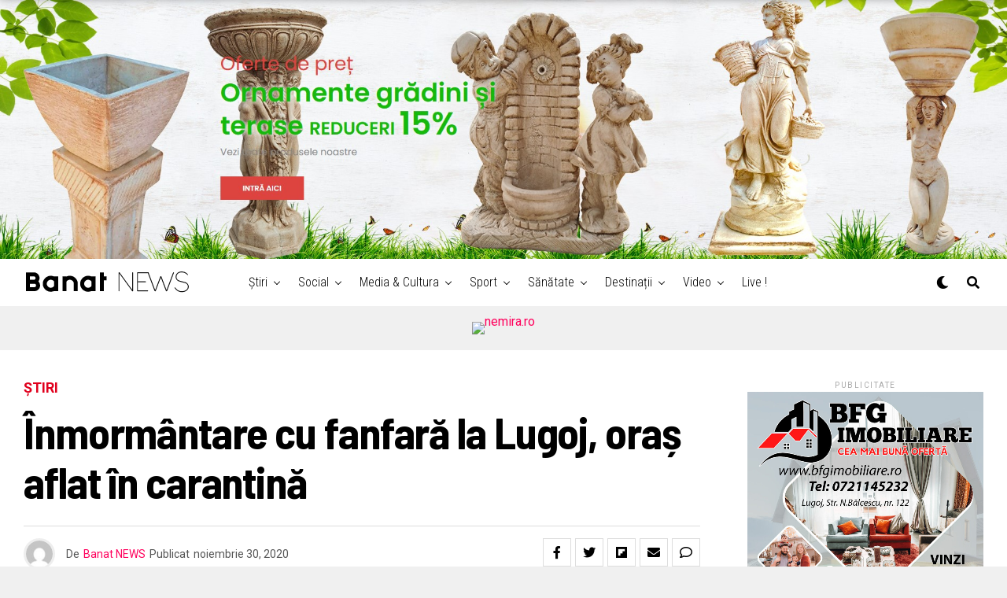

--- FILE ---
content_type: text/html; charset=UTF-8
request_url: https://www.banatnews.ro/inmormantare-cu-fanfara-la-lugoj-oras-aflat-in-carantina/
body_size: 36097
content:
<!DOCTYPE html>
<html lang="ro-RO">
<head>
<meta charset="UTF-8" >
<meta name="viewport" id="viewport" content="width=device-width, initial-scale=1.0, maximum-scale=5.0, minimum-scale=1.0, user-scalable=yes" />
<title>Înmormântare cu fanfară la Lugoj, oraș aflat în carantină &#8211; Banat NEWS</title>
<style>
#wpadminbar #wp-admin-bar-wsm_free_top_button .ab-icon:before {
	content: "\f239";
	color: #FF9800;
	top: 3px;
}
</style><meta name='robots' content='max-image-preview:large' />
<link rel='dns-prefetch' href='//ajax.googleapis.com' />
<link rel='dns-prefetch' href='//fonts.googleapis.com' />
<link rel='dns-prefetch' href='//www.googletagmanager.com' />
<link rel='dns-prefetch' href='//pagead2.googlesyndication.com' />
<link rel="alternate" type="application/rss+xml" title="Banat NEWS &raquo; Flux" href="https://www.banatnews.ro/feed/" />
<link rel="alternate" type="application/rss+xml" title="Banat NEWS &raquo; Flux comentarii" href="https://www.banatnews.ro/comments/feed/" />
<link rel="alternate" type="application/rss+xml" title="Flux comentarii Banat NEWS &raquo; Înmormântare cu fanfară la Lugoj, oraș aflat în carantină" href="https://www.banatnews.ro/inmormantare-cu-fanfara-la-lugoj-oras-aflat-in-carantina/feed/" />
<link rel="alternate" title="oEmbed (JSON)" type="application/json+oembed" href="https://www.banatnews.ro/wp-json/oembed/1.0/embed?url=https%3A%2F%2Fwww.banatnews.ro%2Finmormantare-cu-fanfara-la-lugoj-oras-aflat-in-carantina%2F" />
<link rel="alternate" title="oEmbed (XML)" type="text/xml+oembed" href="https://www.banatnews.ro/wp-json/oembed/1.0/embed?url=https%3A%2F%2Fwww.banatnews.ro%2Finmormantare-cu-fanfara-la-lugoj-oras-aflat-in-carantina%2F&#038;format=xml" />
<style id='wp-img-auto-sizes-contain-inline-css' type='text/css'>
img:is([sizes=auto i],[sizes^="auto," i]){contain-intrinsic-size:3000px 1500px}
/*# sourceURL=wp-img-auto-sizes-contain-inline-css */
</style>
<link crossorigin="anonymous" rel='stylesheet' id='twb-open-sans-css' href='https://fonts.googleapis.com/css?family=Open+Sans%3A300%2C400%2C500%2C600%2C700%2C800&#038;display=swap&#038;ver=6.9' type='text/css' media='all' />
<link rel='stylesheet' id='twbbwg-global-css' href='https://www.banatnews.ro/wp-content/plugins/photo-gallery/booster/assets/css/global.css?ver=1.0.0' type='text/css' media='all' />
<style id='wp-emoji-styles-inline-css' type='text/css'>

	img.wp-smiley, img.emoji {
		display: inline !important;
		border: none !important;
		box-shadow: none !important;
		height: 1em !important;
		width: 1em !important;
		margin: 0 0.07em !important;
		vertical-align: -0.1em !important;
		background: none !important;
		padding: 0 !important;
	}
/*# sourceURL=wp-emoji-styles-inline-css */
</style>
<link rel='stylesheet' id='contact-form-7-css' href='https://www.banatnews.ro/wp-content/plugins/contact-form-7/includes/css/styles.css?ver=6.1.3' type='text/css' media='all' />
<link rel='stylesheet' id='bwg_fonts-css' href='https://www.banatnews.ro/wp-content/plugins/photo-gallery/css/bwg-fonts/fonts.css?ver=0.0.1' type='text/css' media='all' />
<link rel='stylesheet' id='sumoselect-css' href='https://www.banatnews.ro/wp-content/plugins/photo-gallery/css/sumoselect.min.css?ver=3.4.6' type='text/css' media='all' />
<link rel='stylesheet' id='mCustomScrollbar-css' href='https://www.banatnews.ro/wp-content/plugins/photo-gallery/css/jquery.mCustomScrollbar.min.css?ver=3.1.5' type='text/css' media='all' />
<link crossorigin="anonymous" rel='stylesheet' id='bwg_googlefonts-css' href='https://fonts.googleapis.com/css?family=Ubuntu&#038;subset=greek,latin,greek-ext,vietnamese,cyrillic-ext,latin-ext,cyrillic' type='text/css' media='all' />
<link rel='stylesheet' id='bwg_frontend-css' href='https://www.banatnews.ro/wp-content/plugins/photo-gallery/css/styles.min.css?ver=1.8.35' type='text/css' media='all' />
<link rel='stylesheet' id='theiaPostSlider-css' href='https://www.banatnews.ro/wp-content/plugins/theia-post-slider/css/font-theme.css?ver=1.15.1' type='text/css' media='all' />
<style id='theiaPostSlider-inline-css' type='text/css'>


				.theiaPostSlider_nav.fontTheme ._title,
				.theiaPostSlider_nav.fontTheme ._text {
					line-height: 48px;
				}
	
				.theiaPostSlider_nav.fontTheme ._button {
					color: #f08100;
				}
	
				.theiaPostSlider_nav.fontTheme ._button ._2 span {
					font-size: 48px;
					line-height: 48px;
				}
	
				.theiaPostSlider_nav.fontTheme ._button:hover,
				.theiaPostSlider_nav.fontTheme ._button:focus {
					color: #ffa338;
				}
	
				.theiaPostSlider_nav.fontTheme ._disabled {
					color: #777777 !important;
				}
			
/*# sourceURL=theiaPostSlider-inline-css */
</style>
<link rel='stylesheet' id='theiaPostSlider-font-css' href='https://www.banatnews.ro/wp-content/plugins/theia-post-slider/fonts/style.css?ver=1.15.1' type='text/css' media='all' />
<link rel='stylesheet' id='wsm-style-css' href='https://www.banatnews.ro/wp-content/plugins/wp-stats-manager/css/style.css?ver=1.2' type='text/css' media='all' />
<link rel='stylesheet' id='ql-jquery-ui-css' href='//ajax.googleapis.com/ajax/libs/jqueryui/1.12.1/themes/smoothness/jquery-ui.css?ver=6.9' type='text/css' media='all' />
<link rel='stylesheet' id='reviewer-photoswipe-css' href='https://www.banatnews.ro/wp-content/plugins/reviewer/public/assets/css/photoswipe.css?ver=3.14.2' type='text/css' media='all' />
<link rel='stylesheet' id='dashicons-css' href='https://www.banatnews.ro/wp-includes/css/dashicons.min.css?ver=6.9' type='text/css' media='all' />
<link rel='stylesheet' id='reviewer-public-css' href='https://www.banatnews.ro/wp-content/plugins/reviewer/public/assets/css/reviewer-public.css?ver=3.14.2' type='text/css' media='all' />
<link rel='stylesheet' id='zox-custom-style-css' href='https://www.banatnews.ro/wp-content/themes/zoxpress/style.css?ver=6.9' type='text/css' media='all' />
<style id='zox-custom-style-inline-css' type='text/css'>


	a,
	a:visited,
	a:hover h2.zox-s-title1,
	a:hover h2.zox-s-title1-feat,
	a:hover h2.zox-s-title2,
	a:hover h2.zox-s-title3,
	.zox-post-body p a,
	h3.zox-post-cat a,
	.sp-template a,
	.sp-data-table a,
	span.zox-author-name a,
	a:hover h2.zox-authors-latest,
	span.zox-authors-name a:hover,
	#zox-side-wrap a:hover {
		color: #ff005c;
	}

	.zox-s8 a:hover h2.zox-s-title1,
	.zox-s8 a:hover h2.zox-s-title1-feat,
	.zox-s8 a:hover h2.zox-s-title2,
	.zox-s8 a:hover h2.zox-s-title3 {
		box-shadow: 15px 0 0 #fff, -10px 0 0 #fff;
		color: #ff005c;
	}

	.woocommerce-message:before,
	.woocommerce-info:before,
	.woocommerce-message:before,
	.woocommerce .star-rating span:before,
	span.zox-s-cat,
	h3.zox-post-cat a,
	.zox-s6 span.zox-s-cat,
	.zox-s8 span.zox-s-cat,
	.zox-widget-side-trend-wrap .zox-art-text:before {
		color: #e0001d;
	}

	.zox-widget-bgp,
	.zox-widget-bgp.zox-widget-txtw .zox-art-wrap,
	.zox-widget-bgp.zox-widget-txtw .zox-widget-featl-sub .zox-art-wrap,
	.zox-s4 .zox-widget-bgp span.zox-s-cat,
	.woocommerce span.onsale,
	.zox-s7 .zox-byline-wrap:before,
	.zox-s3 span.zox-s-cat,
	.zox-o1 span.zox-s-cat,
	.zox-s3 .zox-widget-side-trend-wrap .zox-art-text:before,
	.sp-table-caption,
	#zox-search-form #zox-search-submit,
	#zox-search-form2 #zox-search-submit2,
	.pagination .current,
	.pagination a:hover,
	.zox-o6 span.zox-s-cat {
		background: #e0001d;
	}

	.woocommerce .widget_price_filter .ui-slider .ui-slider-handle,
	.woocommerce #respond input#submit.alt,
	.woocommerce a.button.alt,
	.woocommerce button.button.alt,
	.woocommerce input.button.alt,
	.woocommerce #respond input#submit.alt:hover,
	.woocommerce a.button.alt:hover,
	.woocommerce button.button.alt:hover,
	.woocommerce input.button.alt:hover {
		background-color: #e0001d;
	}

	.woocommerce-error,
	.woocommerce-info,
	.woocommerce-message {
		border-top-color: #e0001d;
	}

	.zox-feat-ent1-left,
	.zox-ent1 .zox-side-widget {
		border-top: 2px solid #e0001d;
	}

	.zox-feat-ent3-main-wrap h2.zox-s-title2 {
		background-color: #e0001d;
		box-shadow: 15px 0 0 #e0001d, -10px 0 0 #e0001d;
	}

	.zox-widget-side-trend-wrap .zox-art-text:before,
	.pagination .current,
	.pagination a:hover {
		border: 1px solid #e0001d;
	}

	.zox-post-type {
		border: 3px solid #e0001d;
	}
	.zox-net1 .zox-post-type,
	.zox-net2 .zox-post-type {
		background: #e0001d;
	}
	.zox-widget-featl-sub .zox-post-type {
		border: 2px solid #e0001d;
	}

	@media screen and (max-width: 479px) {
	.zox-net1.zox-s4 .zox-widget-bgp .zox-art-main span.zox-s-cat {
		background: #e0001d !important;
	}
	}

	.zox-o3 h3.zox-s-cat {
		background: #0bba5c;
	}

	.zox-widget-bgs,
	.zox-widget-bgs.zox-widget-txtw .zox-art-wrap,
	.zox-widget-bgs.zox-widget-txtw .zox-widget-featl-sub .zox-art-wrap,
	.zox-s4 .zox-widget-bgs span.zox-s-cat {
		background: #0bba5c;
	}

	#zox-top-head-wrap {
		background: #020000;
	}

	span.zox-top-soc-but,
	.zox-top-nav-menu ul li a,
	span.zox-woo-cart-icon {
		color: #cccccc;
	}

	span.zox-woo-cart-num {
		background: #cccccc;
	}

	.zox-top-nav-menu ul li:hover a {
		color: #ed1c24;
	}

	#zox-top-head-wrap,
	#zox-top-head,
	#zox-top-head-left,
	#zox-top-head-mid,
	#zox-top-head-right,
	.zox-top-nav-menu ul {
		height: 60px;
	}

	#zox-top-head-mid img {
		max-height: calc(60px - 20px);
	}

	.zox-top-nav-menu ul li a {
		font-size: 16px;
	}

	#zox-bot-head-wrap,
	#zox-bot-head-wrap.zox-trans-bot.zox-fix-up,
	#zox-fly-wrap,
	#zox-bot-head-wrap.zox-trans-bot:hover {
		background-color: #ffffff;
		background-image: none;
	}

	.zox-nav-menu ul li a,
	span.zox-nav-search-but,
	span.zox-night,
	.zox-trans-bot.zox-fix-up .zox-nav-menu ul li a,
	.zox-trans-bot.zox-fix-up span.zox-nav-search-but,
	nav.zox-fly-nav-menu ul li a,
	span.zox-fly-soc-head,
	ul.zox-fly-soc-list li a,
	nav.zox-fly-nav-menu ul li.menu-item-has-children:after {
		color: #000000;
	}

	.zox-nav-menu ul li.menu-item-has-children a:after,
	.zox-nav-menu ul li.zox-mega-drop a:after {
		border-right: 1px solid #000000;
		border-bottom: 1px solid #000000;
	}

	.zox-fly-but-wrap span,
	.zox-trans-bot.zox-fix-up .zox-fly-but-wrap span {
		background: #000000;
	}

	.zox-nav-menu ul li:hover a,
	span.zox-nav-search-but:hover,
	span.zox-night:hover {
		color: #ed1c24;
	}

	.zox-fly-but-wrap:hover span {
		background: #ed1c24;
	}

	span.zox-widget-main-title {
		color: #000000;
	}

	#zox-foot-wrap {
		background: #ffffff;
	}

	#zox-foot-wrap p {
		color: #aaa;
	}

	#zox-foot-wrap a {
		color: #aaa;
	}

	ul.zox-foot-soc-list li a {
		border: 1px solid #aaa;
	}

	span.zox-widget-side-title {
		color: #111;
	}

	span.zox-post-main-title {
		color: #111;
	}

	.zox-top-nav-menu ul li a {
		padding-top: calc((60px - 16px) / 2);
		padding-bottom: calc((60px - 16px) / 2);
	}

	#zox-bot-head-wrap,
	.zox-bot-head-menu,
	#zox-bot-head,
	#zox-bot-head-left,
	#zox-bot-head-right,
	#zox-bot-head-mid,
	.zox-bot-head-logo,
	.zox-bot-head-logo-main,
	.zox-nav-menu,
	.zox-nav-menu ul {
		height: 60px;
	}

	.zox-bot-head-logo img,
	.zox-bot-head-logo-main img {
		max-height: calc(60px - 20px);
	}

	.zox-nav-menu ul li ul.sub-menu,
	.zox-nav-menu ul li.menu-item-object-category .zox-mega-dropdown {
		top: 60px;
	}

	.zox-nav-menu ul li a {
		font-size: 16px;
	}

	.zox-nav-menu ul li a {
		padding-top: calc((60px - 16px) / 2);
		padding-bottom: calc((60px - 16px) / 2);
	}

	.zox-fix-up {
		top: -60px !important;
		-webkit-transform: translate3d(0,-60px,0) !important;
	   	   -moz-transform: translate3d(0,-60px,0) !important;
	    	-ms-transform: translate3d(0,-60px,0) !important;
	     	 -o-transform: translate3d(0,-60px,0) !important;
				transform: translate3d(0,-60px,0) !important;
	}

	.zox-fix {
		top: -60px;
		-webkit-transform: translate3d(0,60px,0) !important;
	   	   -moz-transform: translate3d(0,60px,0) !important;
	    	-ms-transform: translate3d(0,60px,0) !important;
	     	 -o-transform: translate3d(0,60px,0) !important;
				transform: translate3d(0,60px,0) !important;
	}

	.zox-fix-up .zox-nav-menu ul li a {
		padding-top: calc((60px - 16px) / 2);
		padding-bottom: calc((60px - 16px) / 2);
	}

	.zox-feat-ent1-grid,
	.zox-feat-ent2-bot,
	.zox-feat-net1-grid {
		grid-template-columns: auto 300px;
	}

	body,
	span.zox-s-cat,
	span.zox-ad-label,
	.woocommerce ul.product_list_widget li a,
	.woocommerce ul.product_list_widget span.product-title,
	.woocommerce #reviews #comments ol.commentlist li .comment-text p.meta,
	.woocommerce div.product p.price,
	.woocommerce div.product p.price ins,
	.woocommerce div.product p.price del,
	.woocommerce ul.products li.product .price del,
	.woocommerce ul.products li.product .price ins,
	.woocommerce ul.products li.product .price,
	.woocommerce #respond input#submit,
	.woocommerce a.button,
	.woocommerce button.button,
	.woocommerce input.button,
	.woocommerce .widget_price_filter .price_slider_amount .button,
	.woocommerce span.onsale,
	.woocommerce-review-link,
	#woo-content p.woocommerce-result-count,
	.woocommerce div.product .woocommerce-tabs ul.tabs li a,
	.woocommerce .woocommerce-breadcrumb,
	.woocommerce #respond input#submit.alt,
	.woocommerce a.button.alt,
	.woocommerce button.button.alt,
	.woocommerce input.button.alt,
	.zox-post-tags-header,
	.zox-post-tags a {
		font-family: 'Roboto', sans-serif;
		font-weight: 400;
		text-transform: None;
	}

	#zox-woo-side-wrap span.zox-widget-side-title,
	span.zox-authors-name a,
	h1.zox-author-top-head {
		font-family: 'Roboto', sans-serif;
	}

	p.zox-s-graph,
	span.zox-post-excerpt p,
	.zox-post-body p,
	#woo-content p,
	#zox-404 p,
	.zox-post-body ul li,
	.zox-post-body ol li,
	.zox-author-box-text p {
		font-family: 'Roboto', sans-serif;
		font-weight: 400;
		text-transform: None;
	}

	.zox-nav-menu ul li a,
	.zox-top-nav-menu ul li a,
	nav.zox-fly-nav-menu ul li a {
		font-family: 'Roboto Condensed', sans-serif;
		font-weight: 300;
		text-transform: None;
	}

	.zox-nav-menu ul li ul.zox-mega-list li a,
	.zox-nav-menu ul li ul.zox-mega-list li a p {
		font-family: 'Roboto Condensed', sans-serif;
	}

	h2.zox-s-title1,
	h2.zox-s-title1-feat,
	.woocommerce div.product .product_title,
	.woocommerce .related h2,
	#woo-content .summary p.price,
	.woocommerce div.product .woocommerce-tabs .panel h2,
	#zox-404 h1,
	h1.zox-post-title,
	.zox-widget-side-trend-wrap .zox-art-text:before,
	.zox-post-body blockquote p,
	.zox-post-body .wp-block-pullquote blockquote p,
	.zox-post-body h1,
	.zox-post-body h2,
	.zox-post-body h3,
	.zox-post-body h4,
	.zox-post-body h5,
	.zox-post-body h6,
	.comment-inner h1,
	.comment-inner h2,
	.comment-inner h3,
	.comment-inner h4,
	.comment-inner h5,
	.comment-inner h6,
	span.zox-author-box-name a {
		font-family: 'Roboto', sans-serif;
		font-weight: 700;
		text-transform: None;
	}

	span.zox-widget-main-title {
		font-family: 'IM Fell French Canon', sans-serif;
		font-weight: 400;
		text-transform: None;
	}

	span.zox-widget-side-title {
		font-family: 'IM Fell French Canon', sans-serif;
		font-weight: 400;
		text-transform: None;
	}

	span.zox-post-main-title {
		font-family: 'Roboto', sans-serif;
		font-weight: 900;
		text-transform: None;
	}

	h2.zox-s-title2,
	h2.zox-s-title3,
	span.zox-woo-cart-num,
	p.zox-search-p,
	.alp-related-posts .current .post-title,
	.alp-related-posts-wrapper .alp-related-post .post-title,
	.zox-widget-txtw span.zox-widget-main-title {
		font-family: 'Roboto Condensed', sans-serif;
		font-weight: 700;
		text-transform: None;
	}

	.zox-post-width {
		margin: 0 auto;
		max-width: calc(1240px + 60px);
	}


	

		.zox-post-width {
			max-width: 1320px;
		}
			

			.zox-head-width {
				margin: 0 auto;
				max-width: calc(1320px + 60px);
			}
			.zox-nav-menu ul li.zox-mega-drop .zox-mega-dropdown {
							left: calc(((100vw - 100%) /2) * -1);
			}
				

			#zox-home-main-wrap {
				margin: 0 auto;
				padding: 0 30px;
				max-width: calc(1141px + 60px);
			}
			.zox-body-width,
			.zox-widget-feat-wrap.zox-o1 .zox-art-text-cont,
			.zox-widget-feat-wrap.zox-o4 .zox-art-text-cont,
			.zox-widget-feat-main.zox-o1 .zox-art-text-cont,
			.zox-widget-feat-main.zox-o4 .zox-art-text-cont {
				margin: 0 auto;
				max-width: none;
			}
				

			@media screen and (min-width: 1024px) {
				#zox-bot-head-left {
					display: none;
				}
				#zox-bot-head {
					grid-template-columns: auto 60px;
				}
				.zox-bot-head-menu {
					display: grid;
					padding: 0 0 0 90px;
				}
			}
			@media screen and (max-width: 1023px) {
				#zox-bot-head-left {
					display: grid;
				}
			}
				

	.zox-fix-up {
		-webkit-box-shadow: 0 0.5rem 1rem 0 rgba(21,21,30,0.08);
		   -moz-box-shadow: 0 0.5rem 1rem 0 rgba(21,21,30,0.08);
			-ms-box-shadow: 0 0.5rem 1rem 0 rgba(21,21,30,0.08);
			 -o-box-shadow: 0 0.5rem 1rem 0 rgba(21,21,30,0.08);
				box-shadow: 0 0.5rem 1rem 0 rgba(21,21,30,0.08);
	}
		

.zox-nav-links {
	display: none;
	}
	

				.zox-feat-ent1-grid,
				.zox-feat-net1-grid {
					grid-template-columns: calc(100% - 320px) 300px;
					}
				.zox-post-main-wrap {
					grid-template-columns: calc(100% - 360px) 300px;
				}
				#zox-home-body-wrap {
					grid-template-columns: calc(100% - 360px) 300px;
					}
					

	.zox-post-body p a {
		box-shadow: inset 0 -1px 0 0 #fff, inset 0 -2px 0 0 #ff005c;
		color: #000;
	}
	.zox-post-body p a:hover {
		color: #ff005c;
	}
	

			span.zox-widget-main-title {
				font-size: 3rem;
				font-style: italic;
			}
			@media screen and (max-width: 599px) {
				.zox-widget-main-head {
					margin: 0 0 15px;
				}
				span.zox-widget-main-title {
					font-size: 2.125rem;
				}
			}
			

			.zox-widget-side-head {
				margin: 0 0 15px;
			}
			h4.zox-widget-side-title {
				border-top: 1px solid #ccc;
				position: relative;
				text-align: center;
			}
			span.zox-widget-side-title {
				background: #fff;
				border: 1px solid #ddd;
				color: #111;
				display: inline-block;
				font-size: 16px;
				letter-spacing: .05em;
				padding: 4px 8px 5px;
				position: relative;
					top: -13px;
				text-transform: uppercase;
			}
			.zox_feat_widget .zox-widget-side-head {
				margin: 0;
			}
			.zox_feat_widget h4.zox-widget-side-title {
				height: 1px;
				z-index: 10;
			}
			

		span.zox-post-main-title {
			font-size: 3rem;
			font-style: italic;
		}
		

		#zox-lead-top-wrap {
			position: relative;
			height: 0;
		}
		#zox-lead-top-in {
			clip: rect(0,auto,auto,0);
			overflow: hidden;
			position: absolute;
				left: 0;
				top: 0;
			z-index: 1;
			zoom: 1;
			width: 100%;
			height: 100%;
		}
		#zox-lead-top {
			position: fixed;
				top: 0;
				left: 0;
		}
		


		

h2.zox-s-title1-feat, h2.zox-s-title1, h2.zox-s-title2, h2.zox-s-title3, h1.zox-post-title, .zox-widget-txtw span.zox-widget-main-title, .zox-widget-side-trend-wrap .zox-art-text::before, .alp-related-posts .current .post-title, .alp-related-posts-wrapper .alp-related-post .post-title, .zox-widget-txtw span.zox-widget-main-title {
    font-family: 'Barlow Semi Condensed', sans-serif;
    font-weight: 700;
    text-transform: none;
}
	
/*# sourceURL=zox-custom-style-inline-css */
</style>
<link rel='stylesheet' id='fontawesome-css' href='https://www.banatnews.ro/wp-content/themes/zoxpress/font-awesome/css/all.css?ver=6.9' type='text/css' media='all' />
<link crossorigin="anonymous" rel='stylesheet' id='zox-fonts-css' href='//fonts.googleapis.com/css?family=Heebo%3A300%2C400%2C500%2C700%2C800%2C900%7CAlegreya%3A400%2C500%2C700%2C800%2C900%7CJosefin+Sans%3A300%2C400%2C600%2C700%7CLibre+Franklin%3A300%2C400%2C500%2C600%2C700%2C800%2C900%7CFrank+Ruhl+Libre%3A300%2C400%2C500%2C700%2C900%7CNunito+Sans%3A300%2C400%2C600%2C700%2C800%2C900%7CMontserrat%3A300%2C400%2C500%2C600%2C700%2C800%2C900%7CAnton%3A400%7CNoto+Serif%3A400%2C700%7CNunito%3A300%2C400%2C600%2C700%2C800%2C900%7CRajdhani%3A300%2C400%2C500%2C600%2C700%7CTitillium+Web%3A300%2C400%2C600%2C700%2C900%7CPT+Serif%3A400%2C400i%2C700%2C700i%7CAmiri%3A400%2C400i%2C700%2C700i%7COswald%3A300%2C400%2C500%2C600%2C700%7CRoboto+Mono%3A400%2C700%7CBarlow+Semi+Condensed%3A700%2C800%2C900%7CPoppins%3A300%2C400%2C500%2C600%2C700%2C800%2C900%7CRoboto+Condensed%3A300%2C400%2C700%7CRoboto%3A300%2C400%2C500%2C700%2C900%7CPT+Serif%3A400%2C700%7COpen+Sans+Condensed%3A300%2C700%7COpen+Sans%3A700%7CSource+Serif+Pro%3A400%2C600%2C700%7CIM+Fell+French+Canon%3A400%2C400i%7CRoboto%3A100%2C100i%2C200%2C+200i%2C300%2C300i%2C400%2C400i%2C500%2C500i%2C600%2C600i%2C700%2C700i%2C800%2C800i%2C900%2C900i%7CRoboto%3A100%2C100i%2C200%2C+200i%2C300%2C300i%2C400%2C400i%2C500%2C500i%2C600%2C600i%2C700%2C700i%2C800%2C800i%2C900%2C900i%7CRoboto+Condensed%3A100%2C100i%2C200%2C+200i%2C300%2C300i%2C400%2C400i%2C500%2C500i%2C600%2C600i%2C700%2C700i%2C800%2C800i%2C900%2C900i%7CRoboto%3A100%2C100i%2C200%2C+200i%2C300%2C300i%2C400%2C400i%2C500%2C500i%2C600%2C600i%2C700%2C700i%2C800%2C800i%2C900%2C900i%7CRoboto+Condensed%3A100%2C100i%2C200%2C+200i%2C300%2C300i%2C400%2C400i%2C500%2C500i%2C600%2C600i%2C700%2C700i%2C800%2C800i%2C900%2C900i%7CIM+Fell+French+Canon%3A100%2C100i%2C200%2C+200i%2C300%2C300i%2C400%2C400i%2C500%2C500i%2C600%2C600i%2C700%2C700i%2C800%2C800i%2C900%2C900i%7CIM+Fell+French+Canon%3A100%2C100i%2C200%2C+200i%2C300%2C300i%2C400%2C400i%2C500%2C500i%2C600%2C600i%2C700%2C700i%2C800%2C800i%2C900%2C900i%26subset%3Dlatin%2Clatin-ext%2Ccyrillic%2Ccyrillic-ext%2Cgreek-ext%2Cgreek%2Cvietnamese' type='text/css' media='all' />
<link rel='stylesheet' id='zox-media-queries-css' href='https://www.banatnews.ro/wp-content/themes/zoxpress/css/media-queries.css?ver=6.9' type='text/css' media='all' />
<script type="text/javascript" src="https://www.banatnews.ro/wp-includes/js/jquery/jquery.min.js?ver=3.7.1" id="jquery-core-js"></script>
<script type="text/javascript" src="https://www.banatnews.ro/wp-includes/js/jquery/jquery-migrate.min.js?ver=3.4.1" id="jquery-migrate-js"></script>
<script type="text/javascript" src="https://www.banatnews.ro/wp-content/plugins/photo-gallery/booster/assets/js/circle-progress.js?ver=1.2.2" id="twbbwg-circle-js"></script>
<script type="text/javascript" id="twbbwg-global-js-extra">
/* <![CDATA[ */
var twb = {"nonce":"0117be160c","ajax_url":"https://www.banatnews.ro/wp-admin/admin-ajax.php","plugin_url":"https://www.banatnews.ro/wp-content/plugins/photo-gallery/booster","href":"https://www.banatnews.ro/wp-admin/admin.php?page=twbbwg_photo-gallery"};
var twb = {"nonce":"0117be160c","ajax_url":"https://www.banatnews.ro/wp-admin/admin-ajax.php","plugin_url":"https://www.banatnews.ro/wp-content/plugins/photo-gallery/booster","href":"https://www.banatnews.ro/wp-admin/admin.php?page=twbbwg_photo-gallery"};
//# sourceURL=twbbwg-global-js-extra
/* ]]> */
</script>
<script type="text/javascript" src="https://www.banatnews.ro/wp-content/plugins/photo-gallery/booster/assets/js/global.js?ver=1.0.0" id="twbbwg-global-js"></script>
<script type="text/javascript" src="https://www.banatnews.ro/wp-content/plugins/photo-gallery/js/jquery.sumoselect.min.js?ver=3.4.6" id="sumoselect-js"></script>
<script type="text/javascript" src="https://www.banatnews.ro/wp-content/plugins/photo-gallery/js/tocca.min.js?ver=2.0.9" id="bwg_mobile-js"></script>
<script type="text/javascript" src="https://www.banatnews.ro/wp-content/plugins/photo-gallery/js/jquery.mCustomScrollbar.concat.min.js?ver=3.1.5" id="mCustomScrollbar-js"></script>
<script type="text/javascript" src="https://www.banatnews.ro/wp-content/plugins/photo-gallery/js/jquery.fullscreen.min.js?ver=0.6.0" id="jquery-fullscreen-js"></script>
<script type="text/javascript" id="bwg_frontend-js-extra">
/* <![CDATA[ */
var bwg_objectsL10n = {"bwg_field_required":"field is required.","bwg_mail_validation":"This is not a valid email address.","bwg_search_result":"There are no images matching your search.","bwg_select_tag":"Select Tag","bwg_order_by":"Order By","bwg_search":"Search","bwg_show_ecommerce":"Show Ecommerce","bwg_hide_ecommerce":"Hide Ecommerce","bwg_show_comments":"Show Comments","bwg_hide_comments":"Hide Comments","bwg_restore":"Restore","bwg_maximize":"Maximize","bwg_fullscreen":"Fullscreen","bwg_exit_fullscreen":"Exit Fullscreen","bwg_search_tag":"SEARCH...","bwg_tag_no_match":"No tags found","bwg_all_tags_selected":"All tags selected","bwg_tags_selected":"tags selected","play":"Play","pause":"Pause","is_pro":"","bwg_play":"Play","bwg_pause":"Pause","bwg_hide_info":"Hide info","bwg_show_info":"Show info","bwg_hide_rating":"Hide rating","bwg_show_rating":"Show rating","ok":"Ok","cancel":"Cancel","select_all":"Select all","lazy_load":"0","lazy_loader":"https://www.banatnews.ro/wp-content/plugins/photo-gallery/images/ajax_loader.png","front_ajax":"0","bwg_tag_see_all":"see all tags","bwg_tag_see_less":"see less tags"};
//# sourceURL=bwg_frontend-js-extra
/* ]]> */
</script>
<script type="text/javascript" src="https://www.banatnews.ro/wp-content/plugins/photo-gallery/js/scripts.min.js?ver=1.8.35" id="bwg_frontend-js"></script>
<script type="text/javascript" src="https://www.banatnews.ro/wp-content/plugins/theia-post-slider/js/balupton-history.js/jquery.history.js?ver=1.7.1" id="history.js-js"></script>
<script type="text/javascript" src="https://www.banatnews.ro/wp-content/plugins/theia-post-slider/js/async.min.js?ver=14.09.2014" id="async.js-js"></script>
<script type="text/javascript" src="https://www.banatnews.ro/wp-content/plugins/theia-post-slider/js/tps.js?ver=1.15.1" id="theiaPostSlider/theiaPostSlider.js-js"></script>
<script type="text/javascript" src="https://www.banatnews.ro/wp-content/plugins/theia-post-slider/js/main.js?ver=1.15.1" id="theiaPostSlider/main.js-js"></script>
<script type="text/javascript" src="https://www.banatnews.ro/wp-content/plugins/theia-post-slider/js/tps-transition-slide.js?ver=1.15.1" id="theiaPostSlider/transition.js-js"></script>
<link rel="https://api.w.org/" href="https://www.banatnews.ro/wp-json/" /><link rel="alternate" title="JSON" type="application/json" href="https://www.banatnews.ro/wp-json/wp/v2/posts/3607" /><link rel="EditURI" type="application/rsd+xml" title="RSD" href="https://www.banatnews.ro/xmlrpc.php?rsd" />
<meta name="generator" content="WordPress 6.9" />
<link rel='shortlink' href='https://www.banatnews.ro/?p=3607' />
<meta name="generator" content="Site Kit by Google 1.165.0" /><noscript><style>.vce-row-container .vcv-lozad {display: none}</style></noscript><meta name="generator" content="Powered by Visual Composer Website Builder - fast and easy-to-use drag and drop visual editor for WordPress."/>
        <!-- Wordpress Stats Manager -->
        <script type="text/javascript">
            var _wsm = _wsm || [];
            _wsm.push(['trackPageView']);
            _wsm.push(['enableLinkTracking']);
            _wsm.push(['enableHeartBeatTimer']);
            (function() {
                var u = "https://www.banatnews.ro/wp-content/plugins/wp-stats-manager/";
                _wsm.push(['setUrlReferrer', ""]);
                _wsm.push(['setTrackerUrl', "https://www.banatnews.ro/?wmcAction=wmcTrack"]);
                _wsm.push(['setSiteId', "1"]);
                _wsm.push(['setPageId', "3607"]);
                _wsm.push(['setWpUserId', "0"]);
                var d = document,
                    g = d.createElement('script'),
                    s = d.getElementsByTagName('script')[0];
                g.type = 'text/javascript';
                g.async = true;
                g.defer = true;
                g.src = u + 'js/wsm_new.js';
                s.parentNode.insertBefore(g, s);
            })();
        </script>
        <!-- End Wordpress Stats Manager Code -->
	<meta name="theme-color" content="#fff" />
			<meta property="og:type" content="article" />
													<meta property="og:image" content="https://www.banatnews.ro/wp-content/uploads/2020/11/inmormantare-romi-Lugoj2.jpg" />
				<meta name="twitter:image" content="https://www.banatnews.ro/wp-content/uploads/2020/11/inmormantare-romi-Lugoj2.jpg" />
						<meta property="og:url" content="https://www.banatnews.ro/inmormantare-cu-fanfara-la-lugoj-oras-aflat-in-carantina/" />
			<meta property="og:title" content="Înmormântare cu fanfară la Lugoj, oraș aflat în carantină" />
			<meta property="og:description" content="O inmormantare intr-o familie de romi a adunat laolalta o multime de persoane care au tinut sa-i aduca raposatei, mama faimosului Viscol, lider al romilor din Lugoj, un ultim omagiu, duminica la pranz, conform, opiniatimisoarei.ro. &nbsp; &nbsp; &nbsp; Zeci de membri ai familiei, prieteni sau simpli gura casca au tinut sa se alature cortegiului pe [&hellip;]" />
			<meta name="twitter:card" content="summary">
			<meta name="twitter:url" content="https://www.banatnews.ro/inmormantare-cu-fanfara-la-lugoj-oras-aflat-in-carantina/">
			<meta name="twitter:title" content="Înmormântare cu fanfară la Lugoj, oraș aflat în carantină">
			<meta name="twitter:description" content="O inmormantare intr-o familie de romi a adunat laolalta o multime de persoane care au tinut sa-i aduca raposatei, mama faimosului Viscol, lider al romilor din Lugoj, un ultim omagiu, duminica la pranz, conform, opiniatimisoarei.ro. &nbsp; &nbsp; &nbsp; Zeci de membri ai familiei, prieteni sau simpli gura casca au tinut sa se alature cortegiului pe [&hellip;]">
			<!-- Analytics by WP Statistics - https://wp-statistics.com -->
<link rel="pingback" href="https://www.banatnews.ro/xmlrpc.php">
<!-- Google AdSense meta tags added by Site Kit -->
<meta name="google-adsense-platform-account" content="ca-host-pub-2644536267352236">
<meta name="google-adsense-platform-domain" content="sitekit.withgoogle.com">
<!-- End Google AdSense meta tags added by Site Kit -->
<link rel="amphtml" href="https://www.banatnews.ro/inmormantare-cu-fanfara-la-lugoj-oras-aflat-in-carantina/amp/">
<!-- Google AdSense snippet added by Site Kit -->
<script type="text/javascript" async="async" src="https://pagead2.googlesyndication.com/pagead/js/adsbygoogle.js?client=ca-pub-4730039620827940&amp;host=ca-host-pub-2644536267352236" crossorigin="anonymous"></script>

<!-- End Google AdSense snippet added by Site Kit -->
<link rel="icon" href="https://www.banatnews.ro/wp-content/uploads/2020/09/cropped-icon-1-32x32.png" sizes="32x32" />
<link rel="icon" href="https://www.banatnews.ro/wp-content/uploads/2020/09/cropped-icon-1-192x192.png" sizes="192x192" />
<link rel="apple-touch-icon" href="https://www.banatnews.ro/wp-content/uploads/2020/09/cropped-icon-1-180x180.png" />
<meta name="msapplication-TileImage" content="https://www.banatnews.ro/wp-content/uploads/2020/09/cropped-icon-1-270x270.png" />
<!-- Google tag (gtag.js) -->
<script async src="https://www.googletagmanager.com/gtag/js?id=UA-179631495-1"></script>
<script>
  window.dataLayer = window.dataLayer || [];
  function gtag(){dataLayer.push(arguments);}
  gtag('js', new Date());

  gtag('config', 'UA-179631495-1');
</script>
<style id='global-styles-inline-css' type='text/css'>
:root{--wp--preset--aspect-ratio--square: 1;--wp--preset--aspect-ratio--4-3: 4/3;--wp--preset--aspect-ratio--3-4: 3/4;--wp--preset--aspect-ratio--3-2: 3/2;--wp--preset--aspect-ratio--2-3: 2/3;--wp--preset--aspect-ratio--16-9: 16/9;--wp--preset--aspect-ratio--9-16: 9/16;--wp--preset--color--black: #000000;--wp--preset--color--cyan-bluish-gray: #abb8c3;--wp--preset--color--white: #ffffff;--wp--preset--color--pale-pink: #f78da7;--wp--preset--color--vivid-red: #cf2e2e;--wp--preset--color--luminous-vivid-orange: #ff6900;--wp--preset--color--luminous-vivid-amber: #fcb900;--wp--preset--color--light-green-cyan: #7bdcb5;--wp--preset--color--vivid-green-cyan: #00d084;--wp--preset--color--pale-cyan-blue: #8ed1fc;--wp--preset--color--vivid-cyan-blue: #0693e3;--wp--preset--color--vivid-purple: #9b51e0;--wp--preset--gradient--vivid-cyan-blue-to-vivid-purple: linear-gradient(135deg,rgb(6,147,227) 0%,rgb(155,81,224) 100%);--wp--preset--gradient--light-green-cyan-to-vivid-green-cyan: linear-gradient(135deg,rgb(122,220,180) 0%,rgb(0,208,130) 100%);--wp--preset--gradient--luminous-vivid-amber-to-luminous-vivid-orange: linear-gradient(135deg,rgb(252,185,0) 0%,rgb(255,105,0) 100%);--wp--preset--gradient--luminous-vivid-orange-to-vivid-red: linear-gradient(135deg,rgb(255,105,0) 0%,rgb(207,46,46) 100%);--wp--preset--gradient--very-light-gray-to-cyan-bluish-gray: linear-gradient(135deg,rgb(238,238,238) 0%,rgb(169,184,195) 100%);--wp--preset--gradient--cool-to-warm-spectrum: linear-gradient(135deg,rgb(74,234,220) 0%,rgb(151,120,209) 20%,rgb(207,42,186) 40%,rgb(238,44,130) 60%,rgb(251,105,98) 80%,rgb(254,248,76) 100%);--wp--preset--gradient--blush-light-purple: linear-gradient(135deg,rgb(255,206,236) 0%,rgb(152,150,240) 100%);--wp--preset--gradient--blush-bordeaux: linear-gradient(135deg,rgb(254,205,165) 0%,rgb(254,45,45) 50%,rgb(107,0,62) 100%);--wp--preset--gradient--luminous-dusk: linear-gradient(135deg,rgb(255,203,112) 0%,rgb(199,81,192) 50%,rgb(65,88,208) 100%);--wp--preset--gradient--pale-ocean: linear-gradient(135deg,rgb(255,245,203) 0%,rgb(182,227,212) 50%,rgb(51,167,181) 100%);--wp--preset--gradient--electric-grass: linear-gradient(135deg,rgb(202,248,128) 0%,rgb(113,206,126) 100%);--wp--preset--gradient--midnight: linear-gradient(135deg,rgb(2,3,129) 0%,rgb(40,116,252) 100%);--wp--preset--font-size--small: 13px;--wp--preset--font-size--medium: 20px;--wp--preset--font-size--large: 36px;--wp--preset--font-size--x-large: 42px;--wp--preset--spacing--20: 0.44rem;--wp--preset--spacing--30: 0.67rem;--wp--preset--spacing--40: 1rem;--wp--preset--spacing--50: 1.5rem;--wp--preset--spacing--60: 2.25rem;--wp--preset--spacing--70: 3.38rem;--wp--preset--spacing--80: 5.06rem;--wp--preset--shadow--natural: 6px 6px 9px rgba(0, 0, 0, 0.2);--wp--preset--shadow--deep: 12px 12px 50px rgba(0, 0, 0, 0.4);--wp--preset--shadow--sharp: 6px 6px 0px rgba(0, 0, 0, 0.2);--wp--preset--shadow--outlined: 6px 6px 0px -3px rgb(255, 255, 255), 6px 6px rgb(0, 0, 0);--wp--preset--shadow--crisp: 6px 6px 0px rgb(0, 0, 0);}:where(.is-layout-flex){gap: 0.5em;}:where(.is-layout-grid){gap: 0.5em;}body .is-layout-flex{display: flex;}.is-layout-flex{flex-wrap: wrap;align-items: center;}.is-layout-flex > :is(*, div){margin: 0;}body .is-layout-grid{display: grid;}.is-layout-grid > :is(*, div){margin: 0;}:where(.wp-block-columns.is-layout-flex){gap: 2em;}:where(.wp-block-columns.is-layout-grid){gap: 2em;}:where(.wp-block-post-template.is-layout-flex){gap: 1.25em;}:where(.wp-block-post-template.is-layout-grid){gap: 1.25em;}.has-black-color{color: var(--wp--preset--color--black) !important;}.has-cyan-bluish-gray-color{color: var(--wp--preset--color--cyan-bluish-gray) !important;}.has-white-color{color: var(--wp--preset--color--white) !important;}.has-pale-pink-color{color: var(--wp--preset--color--pale-pink) !important;}.has-vivid-red-color{color: var(--wp--preset--color--vivid-red) !important;}.has-luminous-vivid-orange-color{color: var(--wp--preset--color--luminous-vivid-orange) !important;}.has-luminous-vivid-amber-color{color: var(--wp--preset--color--luminous-vivid-amber) !important;}.has-light-green-cyan-color{color: var(--wp--preset--color--light-green-cyan) !important;}.has-vivid-green-cyan-color{color: var(--wp--preset--color--vivid-green-cyan) !important;}.has-pale-cyan-blue-color{color: var(--wp--preset--color--pale-cyan-blue) !important;}.has-vivid-cyan-blue-color{color: var(--wp--preset--color--vivid-cyan-blue) !important;}.has-vivid-purple-color{color: var(--wp--preset--color--vivid-purple) !important;}.has-black-background-color{background-color: var(--wp--preset--color--black) !important;}.has-cyan-bluish-gray-background-color{background-color: var(--wp--preset--color--cyan-bluish-gray) !important;}.has-white-background-color{background-color: var(--wp--preset--color--white) !important;}.has-pale-pink-background-color{background-color: var(--wp--preset--color--pale-pink) !important;}.has-vivid-red-background-color{background-color: var(--wp--preset--color--vivid-red) !important;}.has-luminous-vivid-orange-background-color{background-color: var(--wp--preset--color--luminous-vivid-orange) !important;}.has-luminous-vivid-amber-background-color{background-color: var(--wp--preset--color--luminous-vivid-amber) !important;}.has-light-green-cyan-background-color{background-color: var(--wp--preset--color--light-green-cyan) !important;}.has-vivid-green-cyan-background-color{background-color: var(--wp--preset--color--vivid-green-cyan) !important;}.has-pale-cyan-blue-background-color{background-color: var(--wp--preset--color--pale-cyan-blue) !important;}.has-vivid-cyan-blue-background-color{background-color: var(--wp--preset--color--vivid-cyan-blue) !important;}.has-vivid-purple-background-color{background-color: var(--wp--preset--color--vivid-purple) !important;}.has-black-border-color{border-color: var(--wp--preset--color--black) !important;}.has-cyan-bluish-gray-border-color{border-color: var(--wp--preset--color--cyan-bluish-gray) !important;}.has-white-border-color{border-color: var(--wp--preset--color--white) !important;}.has-pale-pink-border-color{border-color: var(--wp--preset--color--pale-pink) !important;}.has-vivid-red-border-color{border-color: var(--wp--preset--color--vivid-red) !important;}.has-luminous-vivid-orange-border-color{border-color: var(--wp--preset--color--luminous-vivid-orange) !important;}.has-luminous-vivid-amber-border-color{border-color: var(--wp--preset--color--luminous-vivid-amber) !important;}.has-light-green-cyan-border-color{border-color: var(--wp--preset--color--light-green-cyan) !important;}.has-vivid-green-cyan-border-color{border-color: var(--wp--preset--color--vivid-green-cyan) !important;}.has-pale-cyan-blue-border-color{border-color: var(--wp--preset--color--pale-cyan-blue) !important;}.has-vivid-cyan-blue-border-color{border-color: var(--wp--preset--color--vivid-cyan-blue) !important;}.has-vivid-purple-border-color{border-color: var(--wp--preset--color--vivid-purple) !important;}.has-vivid-cyan-blue-to-vivid-purple-gradient-background{background: var(--wp--preset--gradient--vivid-cyan-blue-to-vivid-purple) !important;}.has-light-green-cyan-to-vivid-green-cyan-gradient-background{background: var(--wp--preset--gradient--light-green-cyan-to-vivid-green-cyan) !important;}.has-luminous-vivid-amber-to-luminous-vivid-orange-gradient-background{background: var(--wp--preset--gradient--luminous-vivid-amber-to-luminous-vivid-orange) !important;}.has-luminous-vivid-orange-to-vivid-red-gradient-background{background: var(--wp--preset--gradient--luminous-vivid-orange-to-vivid-red) !important;}.has-very-light-gray-to-cyan-bluish-gray-gradient-background{background: var(--wp--preset--gradient--very-light-gray-to-cyan-bluish-gray) !important;}.has-cool-to-warm-spectrum-gradient-background{background: var(--wp--preset--gradient--cool-to-warm-spectrum) !important;}.has-blush-light-purple-gradient-background{background: var(--wp--preset--gradient--blush-light-purple) !important;}.has-blush-bordeaux-gradient-background{background: var(--wp--preset--gradient--blush-bordeaux) !important;}.has-luminous-dusk-gradient-background{background: var(--wp--preset--gradient--luminous-dusk) !important;}.has-pale-ocean-gradient-background{background: var(--wp--preset--gradient--pale-ocean) !important;}.has-electric-grass-gradient-background{background: var(--wp--preset--gradient--electric-grass) !important;}.has-midnight-gradient-background{background: var(--wp--preset--gradient--midnight) !important;}.has-small-font-size{font-size: var(--wp--preset--font-size--small) !important;}.has-medium-font-size{font-size: var(--wp--preset--font-size--medium) !important;}.has-large-font-size{font-size: var(--wp--preset--font-size--large) !important;}.has-x-large-font-size{font-size: var(--wp--preset--font-size--x-large) !important;}
/*# sourceURL=global-styles-inline-css */
</style>
</head>
<body class="wp-singular post-template-default single single-post postid-3607 single-format-standard wp-embed-responsive wp-theme-zoxpress theiaPostSlider_body vcwb zox-ent1 zox-s1" >
	<div id="zox-site" class="left zoxrel ">
		<div id="zox-fly-wrap">
	<div id="zox-fly-menu-top" class="left relative">
		<div id="zox-fly-logo" class="left relative">
							<a href="https://www.banatnews.ro/"><img src="https://banatnews.ro/wp-content/uploads/2022/12/sigla-Banat-News-ok-negru.png" alt="Banat NEWS" data-rjs="2" /></a>
					</div><!--zox-fly-logo-->
		<div class="zox-fly-but-wrap zox-fly-but-menu zox-fly-but-click">
			<span></span>
			<span></span>
			<span></span>
			<span></span>
		</div><!--zox-fly-but-wrap-->
	</div><!--zox-fly-menu-top-->
	<div id="zox-fly-menu-wrap">
		<nav class="zox-fly-nav-menu left relative">
			<div class="menu-main-menu-container"><ul id="menu-main-menu" class="menu"><li id="menu-item-49259" class="menu-item menu-item-type-custom menu-item-object-custom menu-item-has-children menu-item-49259"><a href="https://www.banatnews.ro/stiri/stiri/">Știri</a>
<ul class="sub-menu">
	<li id="menu-item-19615" class="menu-item menu-item-type-taxonomy menu-item-object-category menu-item-19615"><a href="https://www.banatnews.ro/stiri/stiri/breaking-news/">Breaking News</a></li>
	<li id="menu-item-19621" class="menu-item menu-item-type-taxonomy menu-item-object-category menu-item-19621"><a href="https://www.banatnews.ro/stiri/stiri/stiri-locale/">Știri Locale</a></li>
	<li id="menu-item-19620" class="menu-item menu-item-type-taxonomy menu-item-object-category current-post-ancestor current-menu-parent current-post-parent menu-item-19620"><a href="https://www.banatnews.ro/stiri/stiri/regionale/">Știri Regionale</a></li>
	<li id="menu-item-19622" class="menu-item menu-item-type-taxonomy menu-item-object-category menu-item-19622"><a href="https://www.banatnews.ro/stiri/stiri/stiri-nationale/">Știri Naționale</a></li>
	<li id="menu-item-50019" class="menu-item menu-item-type-taxonomy menu-item-object-category menu-item-50019"><a href="https://www.banatnews.ro/stiri/stiri/educatie/">Educație</a></li>
	<li id="menu-item-50018" class="menu-item menu-item-type-taxonomy menu-item-object-category menu-item-50018"><a href="https://www.banatnews.ro/stiri/stiri/administratie-stiri/">Administrație</a></li>
	<li id="menu-item-50020" class="menu-item menu-item-type-taxonomy menu-item-object-category menu-item-50020"><a href="https://www.banatnews.ro/stiri/stiri/social/">Social</a></li>
	<li id="menu-item-19619" class="menu-item menu-item-type-taxonomy menu-item-object-category menu-item-19619"><a href="https://www.banatnews.ro/stiri/stiri/politica-stiri/">Politică</a></li>
	<li id="menu-item-19616" class="menu-item menu-item-type-taxonomy menu-item-object-category menu-item-19616"><a href="https://www.banatnews.ro/stiri/stiri/economie/">Economie</a></li>
</ul>
</li>
<li id="menu-item-19611" class="menu-item menu-item-type-taxonomy menu-item-object-category menu-item-19611"><a href="https://www.banatnews.ro/stiri/stiri/social/">Social</a></li>
<li id="menu-item-50056" class="menu-item menu-item-type-taxonomy menu-item-object-category menu-item-has-children menu-item-50056"><a href="https://www.banatnews.ro/stiri/media-cultura/">Media &amp; Cultura</a>
<ul class="sub-menu">
	<li id="menu-item-50057" class="menu-item menu-item-type-taxonomy menu-item-object-category menu-item-50057"><a href="https://www.banatnews.ro/stiri/media-cultura/concerte-si-spectacole/">Concerte și Spectacole</a></li>
	<li id="menu-item-50058" class="menu-item menu-item-type-taxonomy menu-item-object-category menu-item-50058"><a href="https://www.banatnews.ro/stiri/media-cultura/cultura/">Cultură</a></li>
</ul>
</li>
<li id="menu-item-19840" class="menu-item menu-item-type-taxonomy menu-item-object-category menu-item-19840"><a href="https://www.banatnews.ro/stiri/sport/">Sport</a></li>
<li id="menu-item-49261" class="menu-item menu-item-type-taxonomy menu-item-object-category menu-item-49261"><a href="https://www.banatnews.ro/stiri/stiri/sanatate/">Sănătate</a></li>
<li id="menu-item-19591" class="menu-item menu-item-type-taxonomy menu-item-object-category menu-item-has-children menu-item-19591"><a href="https://www.banatnews.ro/stiri/destinatii/">Destinații</a>
<ul class="sub-menu">
	<li id="menu-item-19593" class="menu-item menu-item-type-taxonomy menu-item-object-category menu-item-19593"><a href="https://www.banatnews.ro/stiri/destinatii/de-vizitat/">De Vizitat</a></li>
	<li id="menu-item-19594" class="menu-item menu-item-type-taxonomy menu-item-object-category menu-item-19594"><a href="https://www.banatnews.ro/stiri/destinatii/hotel-si-motel/">Hotel și Motel</a></li>
	<li id="menu-item-19595" class="menu-item menu-item-type-taxonomy menu-item-object-category menu-item-19595"><a href="https://www.banatnews.ro/stiri/destinatii/restaurante/">Restaurante</a></li>
	<li id="menu-item-19592" class="menu-item menu-item-type-taxonomy menu-item-object-category menu-item-19592"><a href="https://www.banatnews.ro/stiri/destinatii/bar-si-club/">Bar și Club</a></li>
	<li id="menu-item-19596" class="menu-item menu-item-type-taxonomy menu-item-object-category menu-item-19596"><a href="https://www.banatnews.ro/stiri/diverse/">Diverse</a></li>
</ul>
</li>
<li id="menu-item-20675" class="menu-item menu-item-type-taxonomy menu-item-object-category menu-item-20675"><a href="https://www.banatnews.ro/stiri/radio-tv/">Video</a></li>
<li id="menu-item-19857" class="menu-item menu-item-type-post_type menu-item-object-page menu-item-19857"><a href="https://www.banatnews.ro/live/">Live !</a></li>
</ul></div>		</nav>
	</div><!--zox-fly-menu-wrap-->
	<div id="zox-fly-soc-wrap">
		<span class="zox-fly-soc-head">Connect with us</span>
		<ul class="zox-fly-soc-list left relative">
							<li><a href="https://www.facebook.com/stiribanatenii" target="_blank" class="fab fa-facebook-f"></a></li>
																			<li><a href="https://www.youtube.com/channel/UCsPJ93ZC74kZCknsz2eTffg" target="_blank" class="fab fa-youtube"></a></li>
														</ul>
	</div><!--zox-fly-soc-wrap-->
</div><!--zox-fly-wrap-->		<div id="zox-search-wrap">
			<div class="zox-search-cont">
				<p class="zox-search-p">Hi, what are you looking for?</p>
				<div class="zox-search-box">
					<form method="get" id="zox-search-form" action="https://www.banatnews.ro/">
	<input type="text" name="s" id="zox-search-input" value="Cauta" onfocus='if (this.value == "Cauta") { this.value = ""; }' onblur='if (this.value == "Cauta") { this.value = ""; }' />
	<input type="submit" id="zox-search-submit" value="Cauta" />
</form>				</div><!--zox-search-box-->
			</div><!--zox-serach-cont-->
			<div class="zox-search-but-wrap zox-search-click">
				<span></span>
				<span></span>
			</div><!--zox-search-but-wrap-->
		</div><!--zox-search-wrap-->
				<div id="zox-site-wall" class="left zoxrel">
			<div id="zox-lead-top-wrap">
				<div id="zox-lead-top-in">
					<div id="zox-lead-top">
																														<a href="https://damiornament.ro" target="_blank">
									<img src="https://www.banatnews.ro/wp-content/uploads/2025/05/Dami-Ornament-Fantani-Gradina-Mobila-Terasa.jpg" alt="" />
									</a>
																										</div><!--zox-lead-top-->
				</div><!--zox-lead-top-in-->
			</div><!--zox-lead-top-wrap-->
			<div id="zox-site-main" class="left zoxrel">
				<header id="zox-main-head-wrap" class="left zoxrel zox-trans-head">
																<div id="zox-bot-head-wrap" class="left zoxrel">
	<div class="zox-head-width">
		<div id="zox-bot-head">
			<div id="zox-bot-head-left">
				<div class="zox-fly-but-wrap zoxrel zox-fly-but-click">
					<span></span>
					<span></span>
					<span></span>
					<span></span>
				</div><!--zox-fly-but-wrap-->
			</div><!--zox-bot-head-left-->
			<div id="zox-bot-head-mid" class="relative">
				<div class="zox-bot-head-logo">
					<div class="zox-bot-head-logo-main">
													<a href="https://www.banatnews.ro/"><img class="zox-logo-stand" src="https://banatnews.ro/wp-content/uploads/2022/12/sigla-Banat-News-ok-negru.png" alt="Banat NEWS" data-rjs="2" /><img class="zox-logo-dark" src="https://banatnews.ro/wp-content/uploads/2022/12/sigla-Banat-News-ok-alb.png" alt="Banat NEWS" data-rjs="2" /></a>
											</div><!--zox-bot-head-logo-main-->
																<h2 class="zox-logo-title">Banat NEWS</h2>
									</div><!--zox-bot-head-logo-->
				<div class="zox-bot-head-menu">
					<div class="zox-nav-menu">
						<div class="menu-main-menu-container"><ul id="menu-main-menu-1" class="menu"><li class="menu-item menu-item-type-custom menu-item-object-custom menu-item-has-children menu-item-49259"><a href="https://www.banatnews.ro/stiri/stiri/">Știri</a>
<ul class="sub-menu">
	<li class="menu-item menu-item-type-taxonomy menu-item-object-category menu-item-19615 zox-mega-drop"><a href="https://www.banatnews.ro/stiri/stiri/breaking-news/">Breaking News</a><div class="zox-mega-dropdown"><div class="zox-head-width"><ul class="zox-mega-list"><li><a href="https://www.banatnews.ro/cod-portocaliu-de-furtuna-valabil-in-caras-severin-si-timis/"><div class="zox-mega-img"><img width="600" height="337" src="https://www.banatnews.ro/wp-content/uploads/2023/07/furtuna-600x337.jpg" class="attachment-zox-mid-thumb size-zox-mid-thumb wp-post-image" alt="" decoding="async" loading="lazy" /></div><p>Cod portocaliu de furtună, valabil în Caraş-Severin și Timiş</p></a></li><li><a href="https://www.banatnews.ro/poluare-35-de-tone-de-petrol-s-au-scurs-in-dunare/"><div class="zox-mega-img"><img width="600" height="337" src="https://www.banatnews.ro/wp-content/uploads/2023/06/64-600x337.jpg" class="attachment-zox-mid-thumb size-zox-mid-thumb wp-post-image" alt="" decoding="async" loading="lazy" srcset="https://www.banatnews.ro/wp-content/uploads/2023/06/64-600x337.jpg 600w, https://www.banatnews.ro/wp-content/uploads/2023/06/64-1024x576.jpg 1024w" sizes="auto, (max-width: 600px) 100vw, 600px" /></div><p>POLUARE: 35 de tone de petrol s-au scurs în Dunăre!</p></a></li><li><a href="https://www.banatnews.ro/tablourile-de-peste-320-de-mii-de-euro-furate-de-la-un-austriac-recuperate-de-politisti/"><div class="zox-mega-img"><img width="600" height="337" src="https://www.banatnews.ro/wp-content/uploads/2021/11/politie-descinderi-4-1-600x337.jpg" class="attachment-zox-mid-thumb size-zox-mid-thumb wp-post-image" alt="" decoding="async" loading="lazy" /></div><p>Tablourile de peste 320 de mii de euro, furate de la un austriac, recuperate de polițiști</p></a></li><li><a href="https://www.banatnews.ro/trei-militari-raniti-in-timpul-unei-sedinte-de-aprindere-a-unei-incarcaturi-de-exploziv-tnt/"><div class="zox-mega-img"><img width="600" height="337" src="https://www.banatnews.ro/wp-content/uploads/2023/02/militari-600x337.jpg" class="attachment-zox-mid-thumb size-zox-mid-thumb wp-post-image" alt="" decoding="async" loading="lazy" srcset="https://www.banatnews.ro/wp-content/uploads/2023/02/militari-600x337.jpg 600w, https://www.banatnews.ro/wp-content/uploads/2023/02/militari-1024x576.jpg 1024w" sizes="auto, (max-width: 600px) 100vw, 600px" /></div><p>Trei militari, răniți în timpul unei şedinţe de aprindere a unei încărcături de exploziv (TNT)</p></a></li><li><a href="https://www.banatnews.ro/gheorghe-marmureanu-avertizeaza-ca-exista-posibilitatea-unor-cutremure-in-zona-banatului/"><div class="zox-mega-img"><img width="600" height="337" src="https://www.banatnews.ro/wp-content/uploads/2023/02/marmureanu-600x337.jpg" class="attachment-zox-mid-thumb size-zox-mid-thumb wp-post-image" alt="" decoding="async" loading="lazy" srcset="https://www.banatnews.ro/wp-content/uploads/2023/02/marmureanu-600x337.jpg 600w, https://www.banatnews.ro/wp-content/uploads/2023/02/marmureanu-1024x576.jpg 1024w" sizes="auto, (max-width: 600px) 100vw, 600px" /></div><p>Gheorghe Mărmureanu avertizează că există posibilitatea unor cutremure în zona Banatului</p></a></li></ul></div></div></li>
	<li class="menu-item menu-item-type-taxonomy menu-item-object-category menu-item-19621 zox-mega-drop"><a href="https://www.banatnews.ro/stiri/stiri/stiri-locale/">Știri Locale</a><div class="zox-mega-dropdown"><div class="zox-head-width"><ul class="zox-mega-list"><li><a href="https://www.banatnews.ro/video-patru-politisti-nu-au-resit-sa-incatuseze-un-barbat-agresiv-care-i-a-muscat-ca-sa-scape/"><div class="zox-mega-img"><img width="600" height="337" src="https://www.banatnews.ro/wp-content/uploads/2026/01/Screenshot_8-600x337.jpg" class="attachment-zox-mid-thumb size-zox-mid-thumb wp-post-image" alt="" decoding="async" loading="lazy" /></div><p>VIDEO Patru polițiști nu au reușit să încătușeze un bărbat agresiv. Suspectul i-a mușcat ca să scape</p></a></li><li><a href="https://www.banatnews.ro/coca-cola-sprijina-primaria-timisoara-intr-un-proiect-major-de-infrastructura-rutiera/"><div class="zox-mega-img"><img width="600" height="337" src="https://www.banatnews.ro/wp-content/uploads/2026/01/coke-980617_1280-600x337.jpg" class="attachment-zox-mid-thumb size-zox-mid-thumb wp-post-image" alt="" decoding="async" loading="lazy" srcset="https://www.banatnews.ro/wp-content/uploads/2026/01/coke-980617_1280-600x337.jpg 600w, https://www.banatnews.ro/wp-content/uploads/2026/01/coke-980617_1280-1024x576.jpg 1024w" sizes="auto, (max-width: 600px) 100vw, 600px" /></div><p>Coca-Cola sprijină Primăria Timișoara într-un proiect major de infrastructură rutieră</p></a></li><li><a href="https://www.banatnews.ro/om-al-strazii-batut-fara-motiv-de-un-politist-un-consilier-local-cere-demisia-sefului-politiei-locale-timisoara/"><div class="zox-mega-img"><img width="600" height="337" src="https://www.banatnews.ro/wp-content/uploads/2026/01/515509698_1139201454913507_969960115153256318_n-600x337.jpg" class="attachment-zox-mid-thumb size-zox-mid-thumb wp-post-image" alt="" decoding="async" loading="lazy" srcset="https://www.banatnews.ro/wp-content/uploads/2026/01/515509698_1139201454913507_969960115153256318_n-600x337.jpg 600w, https://www.banatnews.ro/wp-content/uploads/2026/01/515509698_1139201454913507_969960115153256318_n-1024x576.jpg 1024w" sizes="auto, (max-width: 600px) 100vw, 600px" /></div><p>Om al străzii, bătut fără motiv de un polițist. Un consilier local cere demisia șefului Poliției Locale Timișoara</p></a></li><li><a href="https://www.banatnews.ro/interviu-direct-la-subiect-cu-calin-dobra-totul-despre-rezilierea-contractului-de-finantare-a-noului-spital-din-lugoj/"><div class="zox-mega-img"><img width="600" height="337" src="https://www.banatnews.ro/wp-content/uploads/2025/02/Direct-la-Subice-cu-Calin-Dobra-Reziliere-contract-finantare-Spital-Nou-Lugoj-01-600x337.jpg" class="attachment-zox-mid-thumb size-zox-mid-thumb wp-post-image" alt="" decoding="async" loading="lazy" srcset="https://www.banatnews.ro/wp-content/uploads/2025/02/Direct-la-Subice-cu-Calin-Dobra-Reziliere-contract-finantare-Spital-Nou-Lugoj-01-600x337.jpg 600w, https://www.banatnews.ro/wp-content/uploads/2025/02/Direct-la-Subice-cu-Calin-Dobra-Reziliere-contract-finantare-Spital-Nou-Lugoj-01-300x169.jpg 300w, https://www.banatnews.ro/wp-content/uploads/2025/02/Direct-la-Subice-cu-Calin-Dobra-Reziliere-contract-finantare-Spital-Nou-Lugoj-01-1024x576.jpg 1024w, https://www.banatnews.ro/wp-content/uploads/2025/02/Direct-la-Subice-cu-Calin-Dobra-Reziliere-contract-finantare-Spital-Nou-Lugoj-01-768x432.jpg 768w, https://www.banatnews.ro/wp-content/uploads/2025/02/Direct-la-Subice-cu-Calin-Dobra-Reziliere-contract-finantare-Spital-Nou-Lugoj-01-1536x864.jpg 1536w, https://www.banatnews.ro/wp-content/uploads/2025/02/Direct-la-Subice-cu-Calin-Dobra-Reziliere-contract-finantare-Spital-Nou-Lugoj-01-320x180.jpg 320w, https://www.banatnews.ro/wp-content/uploads/2025/02/Direct-la-Subice-cu-Calin-Dobra-Reziliere-contract-finantare-Spital-Nou-Lugoj-01-480x270.jpg 480w, https://www.banatnews.ro/wp-content/uploads/2025/02/Direct-la-Subice-cu-Calin-Dobra-Reziliere-contract-finantare-Spital-Nou-Lugoj-01-800x450.jpg 800w, https://www.banatnews.ro/wp-content/uploads/2025/02/Direct-la-Subice-cu-Calin-Dobra-Reziliere-contract-finantare-Spital-Nou-Lugoj-01.jpg 1920w" sizes="auto, (max-width: 600px) 100vw, 600px" /></div><p>Interviu Direct la Subiect cu Călin Dobra &#8211; &#8211; Totul despre rezilierea contractului de finanțare a noului spital din Lugoj</p></a></li><li><a href="https://www.banatnews.ro/lucrarile-sdm-din-16-ianuarie-2025-intretinerea-si-reparatiile-prioritare-in-timisoara/"><div class="zox-mega-img"><img width="600" height="337" src="https://www.banatnews.ro/wp-content/uploads/2025/01/a-600x337.png" class="attachment-zox-mid-thumb size-zox-mid-thumb wp-post-image" alt="" decoding="async" loading="lazy" /></div><p>Lucrările SDM din 16 ianuarie 2025: întreținerea și reparațiile prioritare în Timișoara</p></a></li></ul></div></div></li>
	<li class="menu-item menu-item-type-taxonomy menu-item-object-category current-post-ancestor current-menu-parent current-post-parent menu-item-19620 zox-mega-drop"><a href="https://www.banatnews.ro/stiri/stiri/regionale/">Știri Regionale</a><div class="zox-mega-dropdown"><div class="zox-head-width"><ul class="zox-mega-list"><li><a href="https://www.banatnews.ro/dominic-fritz-bucuros-ca-boicotul-fiscal-nu-prinde-in-timisoara-mii-de-persoane-au-achitat-taxele-din-prima-zi/"><div class="zox-mega-img"><img width="600" height="337" src="https://www.banatnews.ro/wp-content/uploads/2026/01/dominic-fritz-1-600x337.jpg" class="attachment-zox-mid-thumb size-zox-mid-thumb wp-post-image" alt="" decoding="async" loading="lazy" srcset="https://www.banatnews.ro/wp-content/uploads/2026/01/dominic-fritz-1-600x337.jpg 600w, https://www.banatnews.ro/wp-content/uploads/2026/01/dominic-fritz-1-1024x576.jpg 1024w" sizes="auto, (max-width: 600px) 100vw, 600px" /></div><p>Dominic Fritz, bucuros că boicotul fiscal nu prinde în Timișoara.  Mii de persoane și-au achitat taxele din prima zi</p></a></li><li><a href="https://www.banatnews.ro/timisoara-cauta-artisti-stradali-auditii-pentru-autorizare-la-final-de-ianuarie/"><div class="zox-mega-img"><img width="600" height="337" src="https://www.banatnews.ro/wp-content/uploads/2026/01/musician-1284394_1280-600x337.jpg" class="attachment-zox-mid-thumb size-zox-mid-thumb wp-post-image" alt="" decoding="async" loading="lazy" /></div><p>Timișoara caută artiști stradali. Audiții pentru autorizare, la final de ianuarie</p></a></li><li><a href="https://www.banatnews.ro/banatul-vizeaza-un-nou-titlu-european-care-ar-aduce-in-vestul-tarii-sute-mii-de-turisti-straini/"><div class="zox-mega-img"><img width="600" height="337" src="https://www.banatnews.ro/wp-content/uploads/2026/01/573059345_1812357329397457_6485729760934860470_n-600x337.jpg" class="attachment-zox-mid-thumb size-zox-mid-thumb wp-post-image" alt="" decoding="async" loading="lazy" /></div><p>Banatul vizează un nou titlu european, care ar aduce în vestul țării sute mii de turiști străini</p></a></li><li><a href="https://www.banatnews.ro/peste-9-000-de-victime-din-banat-montan-etnicii-germani-deportati-in-siberia-si-donbas/"><div class="zox-mega-img"><img width="600" height="337" src="https://www.banatnews.ro/wp-content/uploads/2026/01/615753140_911372011282182_3034354628037527157_n-600x337.jpg" class="attachment-zox-mid-thumb size-zox-mid-thumb wp-post-image" alt="" decoding="async" loading="lazy" srcset="https://www.banatnews.ro/wp-content/uploads/2026/01/615753140_911372011282182_3034354628037527157_n-600x337.jpg 600w, https://www.banatnews.ro/wp-content/uploads/2026/01/615753140_911372011282182_3034354628037527157_n-1024x576.jpg 1024w" sizes="auto, (max-width: 600px) 100vw, 600px" /></div><p>Peste 9.000 de victime din Banat Montan. Etnicii germani deportați în Siberia și Donbas</p></a></li><li><a href="https://www.banatnews.ro/ce-a-raspuns-presedintele-cj-timis-intrebat-daca-a-furat-portofele-video/"><div class="zox-mega-img"><img width="600" height="337" src="https://www.banatnews.ro/wp-content/uploads/2026/01/alfred-simonis-600x337.jpg" class="attachment-zox-mid-thumb size-zox-mid-thumb wp-post-image" alt="" decoding="async" loading="lazy" srcset="https://www.banatnews.ro/wp-content/uploads/2026/01/alfred-simonis-600x337.jpg 600w, https://www.banatnews.ro/wp-content/uploads/2026/01/alfred-simonis-1024x576.jpg 1024w" sizes="auto, (max-width: 600px) 100vw, 600px" /></div><p>Ce a răspuns președintele CJ Timiș, întrebat dacă a furat portofele VIDEO</p></a></li></ul></div></div></li>
	<li class="menu-item menu-item-type-taxonomy menu-item-object-category menu-item-19622 zox-mega-drop"><a href="https://www.banatnews.ro/stiri/stiri/stiri-nationale/">Știri Naționale</a><div class="zox-mega-dropdown"><div class="zox-head-width"><ul class="zox-mega-list"><li><a href="https://www.banatnews.ro/presedintele-psd-caras-severin-ridica-tonul-in-coalitie-se-poate-foarte-bine-fara-usr/"><div class="zox-mega-img"><img width="600" height="337" src="https://www.banatnews.ro/wp-content/uploads/2026/01/hurduzeu-600x337.jpg" class="attachment-zox-mid-thumb size-zox-mid-thumb wp-post-image" alt="" decoding="async" loading="lazy" srcset="https://www.banatnews.ro/wp-content/uploads/2026/01/hurduzeu-600x337.jpg 600w, https://www.banatnews.ro/wp-content/uploads/2026/01/hurduzeu-1024x576.jpg 1024w" sizes="auto, (max-width: 600px) 100vw, 600px" /></div><p>Președintele PSD Caraș-Severin ridică tonul în coaliție. &#8222;Se poate foarte bine fără USR&#8221;</p></a></li><li><a href="https://www.banatnews.ro/amenzi-mai-mari-si-permis-suspendat-automat-pentru-soferii-care-nu-isi-platesc-sanctiunile/"><div class="zox-mega-img"><img width="600" height="337" src="https://www.banatnews.ro/wp-content/uploads/2026/01/WhatsApp-Image-2025-11-25-at-12.50.22-600x337.jpeg" class="attachment-zox-mid-thumb size-zox-mid-thumb wp-post-image" alt="" decoding="async" loading="lazy" srcset="https://www.banatnews.ro/wp-content/uploads/2026/01/WhatsApp-Image-2025-11-25-at-12.50.22-600x337.jpeg 600w, https://www.banatnews.ro/wp-content/uploads/2026/01/WhatsApp-Image-2025-11-25-at-12.50.22-1024x576.jpeg 1024w" sizes="auto, (max-width: 600px) 100vw, 600px" /></div><p>Amenzi mai mari și permis suspendat automat pentru șoferii care nu își plătesc sancțiunile</p></a></li><li><a href="https://www.banatnews.ro/unele-orase-si-comune-risca-sa-ramana-fara-politie-locala-prag-minim-de-populatie-impus-printr-un-nou-proiect-de-lege/"><div class="zox-mega-img"><img width="600" height="337" src="https://www.banatnews.ro/wp-content/uploads/2026/01/Jmg9NDQwJmhhc2g9YTQwYjAzZTNiNjRmZmQ0NmY2MDEwYTlhNTNhNTY5YjQ.thumb_-600x337.jpg" class="attachment-zox-mid-thumb size-zox-mid-thumb wp-post-image" alt="" decoding="async" loading="lazy" srcset="https://www.banatnews.ro/wp-content/uploads/2026/01/Jmg9NDQwJmhhc2g9YTQwYjAzZTNiNjRmZmQ0NmY2MDEwYTlhNTNhNTY5YjQ.thumb_-600x337.jpg 600w, https://www.banatnews.ro/wp-content/uploads/2026/01/Jmg9NDQwJmhhc2g9YTQwYjAzZTNiNjRmZmQ0NmY2MDEwYTlhNTNhNTY5YjQ.thumb_-300x169.jpg 300w, https://www.banatnews.ro/wp-content/uploads/2026/01/Jmg9NDQwJmhhc2g9YTQwYjAzZTNiNjRmZmQ0NmY2MDEwYTlhNTNhNTY5YjQ.thumb_-768x433.jpg 768w, https://www.banatnews.ro/wp-content/uploads/2026/01/Jmg9NDQwJmhhc2g9YTQwYjAzZTNiNjRmZmQ0NmY2MDEwYTlhNTNhNTY5YjQ.thumb_-320x181.jpg 320w, https://www.banatnews.ro/wp-content/uploads/2026/01/Jmg9NDQwJmhhc2g9YTQwYjAzZTNiNjRmZmQ0NmY2MDEwYTlhNTNhNTY5YjQ.thumb_-480x271.jpg 480w, https://www.banatnews.ro/wp-content/uploads/2026/01/Jmg9NDQwJmhhc2g9YTQwYjAzZTNiNjRmZmQ0NmY2MDEwYTlhNTNhNTY5YjQ.thumb_.jpg 780w" sizes="auto, (max-width: 600px) 100vw, 600px" /></div><p>Unele orașe și comune riscă să rămână fără poliție locală. Prag minim de populație impus printr-un nou proiect de lege</p></a></li><li><a href="https://www.banatnews.ro/un-deputat-cere-in-parlament-legalizarea-prostitutiei-in-romania/"><div class="zox-mega-img"><img width="600" height="337" src="https://www.banatnews.ro/wp-content/uploads/2026/01/ion-iordache-600x337.jpg" class="attachment-zox-mid-thumb size-zox-mid-thumb wp-post-image" alt="" decoding="async" loading="lazy" /></div><p>Un deputat cere în Parlament legalizarea prostituției în România</p></a></li><li><a href="https://www.banatnews.ro/valul-de-scumpiri-de-la-1-august-cu-cat-cresc-preturile-odata-cu-majorarea-tva/"><div class="zox-mega-img"><img width="600" height="336" src="https://www.banatnews.ro/wp-content/uploads/2025/07/supermarket-620x336-1-600x336.jpg" class="attachment-zox-mid-thumb size-zox-mid-thumb wp-post-image" alt="" decoding="async" loading="lazy" /></div><p>Valul de scumpiri de la 1 august. Cu cât cresc prețurile odată cu majorarea TVA</p></a></li></ul></div></div></li>
	<li class="menu-item menu-item-type-taxonomy menu-item-object-category menu-item-50019 zox-mega-drop"><a href="https://www.banatnews.ro/stiri/stiri/educatie/">Educație</a><div class="zox-mega-dropdown"><div class="zox-head-width"><ul class="zox-mega-list"><li><a href="https://www.banatnews.ro/anul-scolar-2026-2027-ar-putea-incepe-mai-devreme-ministerul-educatiei-propune-schimbari-la-vacanta-din-februarie/"><div class="zox-mega-img"><img width="600" height="337" src="https://www.banatnews.ro/wp-content/uploads/2026/01/proiect-structura-an-scolar-600x337.jpg" class="attachment-zox-mid-thumb size-zox-mid-thumb wp-post-image" alt="" decoding="async" loading="lazy" /></div><p>Anul școlar 2026–2027 ar putea începe mai devreme: Ministerul Educației propune schimbări la vacanța din februarie</p></a></li><li><a href="https://www.banatnews.ro/milioane-de-euro-pentru-upt-cea-mai-mare-investitie-din-istoria-universitatii/"><div class="zox-mega-img"><img width="600" height="337" src="https://www.banatnews.ro/wp-content/uploads/2026/01/IPCEI-UPT-600x337.webp" class="attachment-zox-mid-thumb size-zox-mid-thumb wp-post-image" alt="" decoding="async" loading="lazy" /></div><p>Milioane de euro pentru UPT: cea mai mare investiție din istoria universității</p></a></li><li><a href="https://www.banatnews.ro/profesorii-din-timis-iau-in-calcul-o-greva-generala-in-iunie-inainte-de-examenele-nationale/"><div class="zox-mega-img"><img width="600" height="337" src="https://www.banatnews.ro/wp-content/uploads/2026/01/profi-2.jpg" class="attachment-zox-mid-thumb size-zox-mid-thumb wp-post-image" alt="" decoding="async" loading="lazy" srcset="https://www.banatnews.ro/wp-content/uploads/2026/01/profi-2.jpg 600w, https://www.banatnews.ro/wp-content/uploads/2026/01/profi-2-300x169.jpg 300w, https://www.banatnews.ro/wp-content/uploads/2026/01/profi-2-320x180.jpg 320w, https://www.banatnews.ro/wp-content/uploads/2026/01/profi-2-480x270.jpg 480w" sizes="auto, (max-width: 600px) 100vw, 600px" /></div><p>Profesorii din Timiș iau în calcul o grevă generală în iunie, înainte de examenele naționale</p></a></li><li><a href="https://www.banatnews.ro/ilie-bolojan-urmeaza-sa-preia-interimatul-la-ministerul-educatiei/"><div class="zox-mega-img"><img width="600" height="337" src="https://www.banatnews.ro/wp-content/uploads/2026/01/premierul-Ilie-Bolojan-in-conferinta-de-presa-la-Guvern-600x337.webp" class="attachment-zox-mid-thumb size-zox-mid-thumb wp-post-image" alt="" decoding="async" loading="lazy" srcset="https://www.banatnews.ro/wp-content/uploads/2026/01/premierul-Ilie-Bolojan-in-conferinta-de-presa-la-Guvern-600x337.webp 600w, https://www.banatnews.ro/wp-content/uploads/2026/01/premierul-Ilie-Bolojan-in-conferinta-de-presa-la-Guvern-300x169.webp 300w, https://www.banatnews.ro/wp-content/uploads/2026/01/premierul-Ilie-Bolojan-in-conferinta-de-presa-la-Guvern-768x433.webp 768w, https://www.banatnews.ro/wp-content/uploads/2026/01/premierul-Ilie-Bolojan-in-conferinta-de-presa-la-Guvern-320x180.webp 320w, https://www.banatnews.ro/wp-content/uploads/2026/01/premierul-Ilie-Bolojan-in-conferinta-de-presa-la-Guvern-480x270.webp 480w, https://www.banatnews.ro/wp-content/uploads/2026/01/premierul-Ilie-Bolojan-in-conferinta-de-presa-la-Guvern-800x451.webp 800w, https://www.banatnews.ro/wp-content/uploads/2026/01/premierul-Ilie-Bolojan-in-conferinta-de-presa-la-Guvern.webp 850w" sizes="auto, (max-width: 600px) 100vw, 600px" /></div><p>Ilie Bolojan urmează să preia interimatul la Ministerul Educației</p></a></li><li><a href="https://www.banatnews.ro/vremea-muta-scoala-online-cursuri-suspendate-sau-tinute-de-acasa-in-mai-multe-judete/"><div class="zox-mega-img"><img width="600" height="337" src="https://www.banatnews.ro/wp-content/uploads/2026/01/scoala-online-shutterstock1675198060-1-600x337.webp" class="attachment-zox-mid-thumb size-zox-mid-thumb wp-post-image" alt="" decoding="async" loading="lazy" srcset="https://www.banatnews.ro/wp-content/uploads/2026/01/scoala-online-shutterstock1675198060-1-600x337.webp 600w, https://www.banatnews.ro/wp-content/uploads/2026/01/scoala-online-shutterstock1675198060-1-300x169.webp 300w, https://www.banatnews.ro/wp-content/uploads/2026/01/scoala-online-shutterstock1675198060-1-768x433.webp 768w, https://www.banatnews.ro/wp-content/uploads/2026/01/scoala-online-shutterstock1675198060-1-320x180.webp 320w, https://www.banatnews.ro/wp-content/uploads/2026/01/scoala-online-shutterstock1675198060-1-480x270.webp 480w, https://www.banatnews.ro/wp-content/uploads/2026/01/scoala-online-shutterstock1675198060-1-800x451.webp 800w, https://www.banatnews.ro/wp-content/uploads/2026/01/scoala-online-shutterstock1675198060-1.webp 850w" sizes="auto, (max-width: 600px) 100vw, 600px" /></div><p>Vremea mută școala online: cursuri suspendate sau ținute de acasă în mai multe județe</p></a></li></ul></div></div></li>
	<li class="menu-item menu-item-type-taxonomy menu-item-object-category menu-item-50018 zox-mega-drop"><a href="https://www.banatnews.ro/stiri/stiri/administratie-stiri/">Administrație</a><div class="zox-mega-dropdown"><div class="zox-head-width"><ul class="zox-mega-list"><li><a href="https://www.banatnews.ro/primaria-timisoara-cumpara-10-tramvaie-scurte-pentru-liniile-7-si-9-contract-de-peste-105-milioane-de-lei-castigat-de-bozankaya/"><div class="zox-mega-img"><img width="600" height="337" src="https://www.banatnews.ro/wp-content/uploads/2026/01/tramvai.4.cetatii-600x337.jpeg" class="attachment-zox-mid-thumb size-zox-mid-thumb wp-post-image" alt="" decoding="async" loading="lazy" srcset="https://www.banatnews.ro/wp-content/uploads/2026/01/tramvai.4.cetatii-600x337.jpeg 600w, https://www.banatnews.ro/wp-content/uploads/2026/01/tramvai.4.cetatii-1024x576.jpeg 1024w" sizes="auto, (max-width: 600px) 100vw, 600px" /></div><p>Primăria Timișoara cumpără 10 tramvaie scurte pentru liniile 7 și 9. Contract de peste 105 milioane de lei, câștigat de Bozankaya</p></a></li><li><a href="https://www.banatnews.ro/amenzi-de-peste-120-000-lei-in-horeca-dupa-controale-itm-caras-severin/"><div class="zox-mega-img"><img width="600" height="337" src="https://www.banatnews.ro/wp-content/uploads/2026/01/controale-itm-600x337.webp" class="attachment-zox-mid-thumb size-zox-mid-thumb wp-post-image" alt="" decoding="async" loading="lazy" srcset="https://www.banatnews.ro/wp-content/uploads/2026/01/controale-itm-600x337.webp 600w, https://www.banatnews.ro/wp-content/uploads/2026/01/controale-itm-300x169.webp 300w, https://www.banatnews.ro/wp-content/uploads/2026/01/controale-itm-768x433.webp 768w, https://www.banatnews.ro/wp-content/uploads/2026/01/controale-itm-320x180.webp 320w, https://www.banatnews.ro/wp-content/uploads/2026/01/controale-itm-480x270.webp 480w, https://www.banatnews.ro/wp-content/uploads/2026/01/controale-itm-800x451.webp 800w, https://www.banatnews.ro/wp-content/uploads/2026/01/controale-itm.webp 850w" sizes="auto, (max-width: 600px) 100vw, 600px" /></div><p>Amenzi de peste 120.000 lei în HoReCa, după controale ITM Caraș-Severin</p></a></li><li><a href="https://www.banatnews.ro/licitatie-fara-ofertanti-pentru-senzorii-de-trafic-din-timisoara-proiectul-smart-city-ramane-in-asteptare/"><div class="zox-mega-img"><img width="600" height="337" src="https://www.banatnews.ro/wp-content/uploads/2026/01/aglomeratie-coada-masini-trafic-michelangelo-bratianu-eminescu-intersectie-600x337.webp" class="attachment-zox-mid-thumb size-zox-mid-thumb wp-post-image" alt="" decoding="async" loading="lazy" srcset="https://www.banatnews.ro/wp-content/uploads/2026/01/aglomeratie-coada-masini-trafic-michelangelo-bratianu-eminescu-intersectie-600x337.webp 600w, https://www.banatnews.ro/wp-content/uploads/2026/01/aglomeratie-coada-masini-trafic-michelangelo-bratianu-eminescu-intersectie-1024x576.webp 1024w" sizes="auto, (max-width: 600px) 100vw, 600px" /></div><p>Licitație fără ofertanți pentru senzorii de trafic din Timișoara. Proiectul „smart city” rămâne în așteptare</p></a></li><li><a href="https://www.banatnews.ro/parcare-supraetajata-langa-spitalul-judetean-din-timisoara-cj-timis-negociaza-cumpararea-unui-teren-carrefour/"><div class="zox-mega-img"><img width="600" height="337" src="https://www.banatnews.ro/wp-content/uploads/2026/01/spitalul-judetean-timisoara-600x337.webp" class="attachment-zox-mid-thumb size-zox-mid-thumb wp-post-image" alt="" decoding="async" loading="lazy" /></div><p>Parcare supraetajată lângă Spitalul Județean din Timișoara. CJ Timiș negociază cumpărarea unui teren Carrefour</p></a></li><li><a href="https://www.banatnews.ro/amenzi-de-pana-la-1-500-de-lei-pentru-timisoreni-gradinile-animalele-si-utilajele-trebuie-declarate-pana-la-final-de-februarie/"><div class="zox-mega-img"><img width="600" height="337" src="https://www.banatnews.ro/wp-content/uploads/2026/01/uda-gradina-650x435-1-600x337.jpg" class="attachment-zox-mid-thumb size-zox-mid-thumb wp-post-image" alt="" decoding="async" loading="lazy" /></div><p>Amenzi de până la 1.500 de lei pentru timișoreni: grădinile, animalele și utilajele trebuie declarate până la final de februarie</p></a></li></ul></div></div></li>
	<li class="menu-item menu-item-type-taxonomy menu-item-object-category menu-item-50020 zox-mega-drop"><a href="https://www.banatnews.ro/stiri/stiri/social/">Social</a><div class="zox-mega-dropdown"><div class="zox-head-width"><ul class="zox-mega-list"><li><a href="https://www.banatnews.ro/avertisment-al-politiei-provocarile-de-pe-tiktok-pun-viata-copiilor-in-pericol/"><div class="zox-mega-img"><img width="600" height="337" src="https://www.banatnews.ro/wp-content/uploads/2026/01/497449_368179_stiri_furt_online-600x337.jpg" class="attachment-zox-mid-thumb size-zox-mid-thumb wp-post-image" alt="" decoding="async" loading="lazy" srcset="https://www.banatnews.ro/wp-content/uploads/2026/01/497449_368179_stiri_furt_online-600x337.jpg 600w, https://www.banatnews.ro/wp-content/uploads/2026/01/497449_368179_stiri_furt_online-1024x576.jpg 1024w" sizes="auto, (max-width: 600px) 100vw, 600px" /></div><p>Avertisment al Poliției: provocările de pe TikTok pun viața copiilor în pericol</p></a></li><li><a href="https://www.banatnews.ro/ce-impresie-i-au-facut-romanii-unei-tinere-din-iran-stabilita-la-timisoara-niste-turci-care-incearca-sa-fie-italienice-impresie-i-au-facut-romanii-unei-tinere-din-iran-stabilita-la-timisoara-nis/"><div class="zox-mega-img"><img width="600" height="337" src="https://www.banatnews.ro/wp-content/uploads/2026/01/s1.ziareromania-1-600x337.jpg" class="attachment-zox-mid-thumb size-zox-mid-thumb wp-post-image" alt="" decoding="async" loading="lazy" /></div><p>Ce impresie i-au făcut românii unei tinere din Iran, stabilită la Timișoara: &#8222;Niște turci care încearcă să fie italieni&#8221;</p></a></li><li><a href="https://www.banatnews.ro/timisoreanul-dan-negru-socat-de-pretul-carburantilor-n-am-alimentat-masina-ci-bugetul-de-stat/"><div class="zox-mega-img"><img width="600" height="337" src="https://www.banatnews.ro/wp-content/uploads/2026/01/dan-negru-600x337.jpg" class="attachment-zox-mid-thumb size-zox-mid-thumb wp-post-image" alt="" decoding="async" loading="lazy" srcset="https://www.banatnews.ro/wp-content/uploads/2026/01/dan-negru-600x337.jpg 600w, https://www.banatnews.ro/wp-content/uploads/2026/01/dan-negru-1024x576.jpg 1024w" sizes="auto, (max-width: 600px) 100vw, 600px" /></div><p>Timișoreanul Dan Negru, șocat de prețul carburanților: „N-am alimentat mașina, ci bugetul de stat”</p></a></li><li><a href="https://www.banatnews.ro/anosr-avertizeaza-parlamentul-costurile-studentiei-cresc-finantarea-educatiei-ramane-in-urma/"><div class="zox-mega-img"><img width="600" height="337" src="https://www.banatnews.ro/wp-content/uploads/2026/01/anosr-600x337.webp" class="attachment-zox-mid-thumb size-zox-mid-thumb wp-post-image" alt="" decoding="async" loading="lazy" srcset="https://www.banatnews.ro/wp-content/uploads/2026/01/anosr-600x337.webp 600w, https://www.banatnews.ro/wp-content/uploads/2026/01/anosr-300x169.webp 300w, https://www.banatnews.ro/wp-content/uploads/2026/01/anosr-768x433.webp 768w, https://www.banatnews.ro/wp-content/uploads/2026/01/anosr-320x180.webp 320w, https://www.banatnews.ro/wp-content/uploads/2026/01/anosr-480x270.webp 480w, https://www.banatnews.ro/wp-content/uploads/2026/01/anosr-800x451.webp 800w, https://www.banatnews.ro/wp-content/uploads/2026/01/anosr.webp 850w" sizes="auto, (max-width: 600px) 100vw, 600px" /></div><p>ANOSR avertizează Parlamentul: costurile studenției cresc, finanțarea educației rămâne în urmă</p></a></li><li><a href="https://www.banatnews.ro/weekend-in-vestul-tarii-concerte-teatru-petreceri-si-expozitii-in-timisoara-si-orasele-din-jur/"><div class="zox-mega-img"><img width="600" height="337" src="https://www.banatnews.ro/wp-content/uploads/2026/01/sambata-175-600x337.jpg" class="attachment-zox-mid-thumb size-zox-mid-thumb wp-post-image" alt="" decoding="async" loading="lazy" srcset="https://www.banatnews.ro/wp-content/uploads/2026/01/sambata-175-600x337.jpg 600w, https://www.banatnews.ro/wp-content/uploads/2026/01/sambata-175-1024x576.jpg 1024w" sizes="auto, (max-width: 600px) 100vw, 600px" /></div><p>Weekend în vestul țării: concerte, teatru, petreceri și expoziții în Timișoara și orașele din jur</p></a></li></ul></div></div></li>
	<li class="menu-item menu-item-type-taxonomy menu-item-object-category menu-item-19619 zox-mega-drop"><a href="https://www.banatnews.ro/stiri/stiri/politica-stiri/">Politică</a><div class="zox-mega-dropdown"><div class="zox-head-width"><ul class="zox-mega-list"><li><a href="https://www.banatnews.ro/presedintele-psd-caras-severin-ridica-tonul-in-coalitie-se-poate-foarte-bine-fara-usr/"><div class="zox-mega-img"><img width="600" height="337" src="https://www.banatnews.ro/wp-content/uploads/2026/01/hurduzeu-600x337.jpg" class="attachment-zox-mid-thumb size-zox-mid-thumb wp-post-image" alt="" decoding="async" loading="lazy" srcset="https://www.banatnews.ro/wp-content/uploads/2026/01/hurduzeu-600x337.jpg 600w, https://www.banatnews.ro/wp-content/uploads/2026/01/hurduzeu-1024x576.jpg 1024w" sizes="auto, (max-width: 600px) 100vw, 600px" /></div><p>Președintele PSD Caraș-Severin ridică tonul în coaliție. &#8222;Se poate foarte bine fără USR&#8221;</p></a></li><li><a href="https://www.banatnews.ro/parlamentarii-din-vestul-tarii-chiul-pe-banii-contribuabililor-cati-bani-castiga-de-fapt-un-ales-al-neamului/"><div class="zox-mega-img"><img width="600" height="337" src="https://www.banatnews.ro/wp-content/uploads/2025/06/parlament-850x479-1-600x337.jpg" class="attachment-zox-mid-thumb size-zox-mid-thumb wp-post-image" alt="" decoding="async" loading="lazy" srcset="https://www.banatnews.ro/wp-content/uploads/2025/06/parlament-850x479-1-600x337.jpg 600w, https://www.banatnews.ro/wp-content/uploads/2025/06/parlament-850x479-1-300x169.jpg 300w, https://www.banatnews.ro/wp-content/uploads/2025/06/parlament-850x479-1-768x433.jpg 768w, https://www.banatnews.ro/wp-content/uploads/2025/06/parlament-850x479-1-320x180.jpg 320w, https://www.banatnews.ro/wp-content/uploads/2025/06/parlament-850x479-1-480x270.jpg 480w, https://www.banatnews.ro/wp-content/uploads/2025/06/parlament-850x479-1-800x451.jpg 800w, https://www.banatnews.ro/wp-content/uploads/2025/06/parlament-850x479-1.jpg 850w" sizes="auto, (max-width: 600px) 100vw, 600px" /></div><p>Parlamentarii din vestul țării, chiul pe banii contribuabililor. Câți bani câștigă, de fapt, un ales al neamului</p></a></li><li><a href="https://www.banatnews.ro/ce-a-raspuns-presedintele-cj-timis-intrebat-daca-a-furat-portofele-video/"><div class="zox-mega-img"><img width="600" height="337" src="https://www.banatnews.ro/wp-content/uploads/2026/01/alfred-simonis-600x337.jpg" class="attachment-zox-mid-thumb size-zox-mid-thumb wp-post-image" alt="" decoding="async" loading="lazy" srcset="https://www.banatnews.ro/wp-content/uploads/2026/01/alfred-simonis-600x337.jpg 600w, https://www.banatnews.ro/wp-content/uploads/2026/01/alfred-simonis-1024x576.jpg 1024w" sizes="auto, (max-width: 600px) 100vw, 600px" /></div><p>Ce a răspuns președintele CJ Timiș, întrebat dacă a furat portofele VIDEO</p></a></li><li><a href="https://www.banatnews.ro/dominic-fritz-rugaminte-pentru-psd-dupa-dezvaluirea-plagiatului-ministrului-justitiei/"><div class="zox-mega-img"><img width="600" height="337" src="https://www.banatnews.ro/wp-content/uploads/2026/01/dominic-fritz-600x337.jpg" class="attachment-zox-mid-thumb size-zox-mid-thumb wp-post-image" alt="" decoding="async" loading="lazy" srcset="https://www.banatnews.ro/wp-content/uploads/2026/01/dominic-fritz-600x337.jpg 600w, https://www.banatnews.ro/wp-content/uploads/2026/01/dominic-fritz-1024x576.jpg 1024w" sizes="auto, (max-width: 600px) 100vw, 600px" /></div><p>Dominic Fritz, rugăminte pentru PSD după dezvăluirea plagiatului ministrului Justiției</p></a></li><li><a href="https://www.banatnews.ro/ministrul-de-interne-al-aur-cuvinte-grele-pentru-dominic-fritz-fostul-politist-valer-kovacs-sa-ti-fie-rusine-bai-escrocule/"><div class="zox-mega-img"><img width="600" height="337" src="https://www.banatnews.ro/wp-content/uploads/2026/01/valer-kovacs-600x337.jpg" class="attachment-zox-mid-thumb size-zox-mid-thumb wp-post-image" alt="" decoding="async" loading="lazy" srcset="https://www.banatnews.ro/wp-content/uploads/2026/01/valer-kovacs-600x337.jpg 600w, https://www.banatnews.ro/wp-content/uploads/2026/01/valer-kovacs-1024x576.jpg 1024w" sizes="auto, (max-width: 600px) 100vw, 600px" /></div><p>Ministrul de Interne al AUR, cuvinte grele pentru primarul Timișoarei. Valer Kovacs: &#8222;Să-ți fie rușine, băi, escrocule!&#8221;</p></a></li></ul></div></div></li>
	<li class="menu-item menu-item-type-taxonomy menu-item-object-category menu-item-19616 zox-mega-drop"><a href="https://www.banatnews.ro/stiri/stiri/economie/">Economie</a><div class="zox-mega-dropdown"><div class="zox-head-width"><ul class="zox-mega-list"><li><a href="https://www.banatnews.ro/schimba-garderoba-de-toamna-iarna-se-deschide-salonul-industriei-usoare-la-timisoara/"><div class="zox-mega-img"><img width="600" height="337" src="https://www.banatnews.ro/wp-content/uploads/2025/10/salonul-industriei-usoare-6-600x337.webp" class="attachment-zox-mid-thumb size-zox-mid-thumb wp-post-image" alt="" decoding="async" loading="lazy" /></div><p>Schimbă garderoba de toamnă-iarnă! Se deschide Salonul Industriei Ușoare la Timișoara</p></a></li><li><a href="https://www.banatnews.ro/ccia-timis-lanseaza-proiectul-retea-de-succes-pentru-ocuparea-fortei-de-munca-in-judetul-timis/"><div class="zox-mega-img"><img width="600" height="337" src="https://www.banatnews.ro/wp-content/uploads/2025/07/seminar-protectia-mediului-CRAFT-6-600x337.webp" class="attachment-zox-mid-thumb size-zox-mid-thumb wp-post-image" alt="" decoding="async" loading="lazy" /></div><p>CCIA Timiș lansează proiectul „Rețea de Succes” pentru ocuparea forței de muncă în județul Timiș</p></a></li><li><a href="https://www.banatnews.ro/primii-6-kilometri-de-cale-ferata-modernizata-dati-in-circulatie-pe-tronsonul-lugoj-timisoara-se-apropie-finalizarea-primului-peron/"><div class="zox-mega-img"><img width="600" height="337" src="https://www.banatnews.ro/wp-content/uploads/2025/05/modernizare-cfr-600x337.webp" class="attachment-zox-mid-thumb size-zox-mid-thumb wp-post-image" alt="" decoding="async" loading="lazy" /></div><p>Primii 6 kilometri de cale ferată modernizată, dați în circulație pe tronsonul Lugoj – Timișoara. Se apropie finalizarea primului peron</p></a></li><li><a href="https://www.banatnews.ro/mobilizare-masiva-pe-santierul-margina-holdea-600-de-muncitori-si-300-de-utilaje-lucreaza-non-stop/"><div class="zox-mega-img"><img width="600" height="337" src="https://www.banatnews.ro/wp-content/uploads/2025/03/0814370colajmargina-600x337.png" class="attachment-zox-mid-thumb size-zox-mid-thumb wp-post-image" alt="" decoding="async" loading="lazy" srcset="https://www.banatnews.ro/wp-content/uploads/2025/03/0814370colajmargina-600x337.png 600w, https://www.banatnews.ro/wp-content/uploads/2025/03/0814370colajmargina-1024x576.png 1024w" sizes="auto, (max-width: 600px) 100vw, 600px" /></div><p>Mobilizare masivă pe șantierul Margina – Holdea: 600 de muncitori și 300 de utilaje lucrează non-stop</p></a></li><li><a href="https://www.banatnews.ro/ultimele-cladiri-de-la-spumotim-puse-la-pamant-fabrica-din-timisoara-pleaca-in-istorie-dupa-mai-bine-de-50-de-ani/"><div class="zox-mega-img"><img width="600" height="337" src="https://www.banatnews.ro/wp-content/uploads/2025/02/spumotim-demolare-colaj-600x337.webp" class="attachment-zox-mid-thumb size-zox-mid-thumb wp-post-image" alt="" decoding="async" loading="lazy" /></div><p>Ultimele clădiri de la Spumotim, puse la pământ. Fabrica din Timișoara pleacă în istorie după mai bine de 50 de ani</p></a></li></ul></div></div></li>
</ul>
</li>
<li class="menu-item menu-item-type-taxonomy menu-item-object-category menu-item-19611 zox-mega-drop"><a href="https://www.banatnews.ro/stiri/stiri/social/">Social</a><div class="zox-mega-dropdown"><div class="zox-head-width"><ul class="zox-mega-list"><li><a href="https://www.banatnews.ro/avertisment-al-politiei-provocarile-de-pe-tiktok-pun-viata-copiilor-in-pericol/"><div class="zox-mega-img"><img width="600" height="337" src="https://www.banatnews.ro/wp-content/uploads/2026/01/497449_368179_stiri_furt_online-600x337.jpg" class="attachment-zox-mid-thumb size-zox-mid-thumb wp-post-image" alt="" decoding="async" loading="lazy" srcset="https://www.banatnews.ro/wp-content/uploads/2026/01/497449_368179_stiri_furt_online-600x337.jpg 600w, https://www.banatnews.ro/wp-content/uploads/2026/01/497449_368179_stiri_furt_online-1024x576.jpg 1024w" sizes="auto, (max-width: 600px) 100vw, 600px" /></div><p>Avertisment al Poliției: provocările de pe TikTok pun viața copiilor în pericol</p></a></li><li><a href="https://www.banatnews.ro/ce-impresie-i-au-facut-romanii-unei-tinere-din-iran-stabilita-la-timisoara-niste-turci-care-incearca-sa-fie-italienice-impresie-i-au-facut-romanii-unei-tinere-din-iran-stabilita-la-timisoara-nis/"><div class="zox-mega-img"><img width="600" height="337" src="https://www.banatnews.ro/wp-content/uploads/2026/01/s1.ziareromania-1-600x337.jpg" class="attachment-zox-mid-thumb size-zox-mid-thumb wp-post-image" alt="" decoding="async" loading="lazy" /></div><p>Ce impresie i-au făcut românii unei tinere din Iran, stabilită la Timișoara: &#8222;Niște turci care încearcă să fie italieni&#8221;</p></a></li><li><a href="https://www.banatnews.ro/timisoreanul-dan-negru-socat-de-pretul-carburantilor-n-am-alimentat-masina-ci-bugetul-de-stat/"><div class="zox-mega-img"><img width="600" height="337" src="https://www.banatnews.ro/wp-content/uploads/2026/01/dan-negru-600x337.jpg" class="attachment-zox-mid-thumb size-zox-mid-thumb wp-post-image" alt="" decoding="async" loading="lazy" srcset="https://www.banatnews.ro/wp-content/uploads/2026/01/dan-negru-600x337.jpg 600w, https://www.banatnews.ro/wp-content/uploads/2026/01/dan-negru-1024x576.jpg 1024w" sizes="auto, (max-width: 600px) 100vw, 600px" /></div><p>Timișoreanul Dan Negru, șocat de prețul carburanților: „N-am alimentat mașina, ci bugetul de stat”</p></a></li><li><a href="https://www.banatnews.ro/anosr-avertizeaza-parlamentul-costurile-studentiei-cresc-finantarea-educatiei-ramane-in-urma/"><div class="zox-mega-img"><img width="600" height="337" src="https://www.banatnews.ro/wp-content/uploads/2026/01/anosr-600x337.webp" class="attachment-zox-mid-thumb size-zox-mid-thumb wp-post-image" alt="" decoding="async" loading="lazy" srcset="https://www.banatnews.ro/wp-content/uploads/2026/01/anosr-600x337.webp 600w, https://www.banatnews.ro/wp-content/uploads/2026/01/anosr-300x169.webp 300w, https://www.banatnews.ro/wp-content/uploads/2026/01/anosr-768x433.webp 768w, https://www.banatnews.ro/wp-content/uploads/2026/01/anosr-320x180.webp 320w, https://www.banatnews.ro/wp-content/uploads/2026/01/anosr-480x270.webp 480w, https://www.banatnews.ro/wp-content/uploads/2026/01/anosr-800x451.webp 800w, https://www.banatnews.ro/wp-content/uploads/2026/01/anosr.webp 850w" sizes="auto, (max-width: 600px) 100vw, 600px" /></div><p>ANOSR avertizează Parlamentul: costurile studenției cresc, finanțarea educației rămâne în urmă</p></a></li><li><a href="https://www.banatnews.ro/weekend-in-vestul-tarii-concerte-teatru-petreceri-si-expozitii-in-timisoara-si-orasele-din-jur/"><div class="zox-mega-img"><img width="600" height="337" src="https://www.banatnews.ro/wp-content/uploads/2026/01/sambata-175-600x337.jpg" class="attachment-zox-mid-thumb size-zox-mid-thumb wp-post-image" alt="" decoding="async" loading="lazy" srcset="https://www.banatnews.ro/wp-content/uploads/2026/01/sambata-175-600x337.jpg 600w, https://www.banatnews.ro/wp-content/uploads/2026/01/sambata-175-1024x576.jpg 1024w" sizes="auto, (max-width: 600px) 100vw, 600px" /></div><p>Weekend în vestul țării: concerte, teatru, petreceri și expoziții în Timișoara și orașele din jur</p></a></li></ul></div></div></li>
<li class="menu-item menu-item-type-taxonomy menu-item-object-category menu-item-has-children menu-item-50056 zox-mega-drop"><a href="https://www.banatnews.ro/stiri/media-cultura/">Media &amp; Cultura</a><div class="zox-mega-dropdown"><div class="zox-head-width"><ul class="zox-mega-list"><li><a href="https://www.banatnews.ro/ziua-culturii-nationale-celebrata-la-timisoara-printr-un-spectacol-dedicat-lui-mihai-eminescu/"><div class="zox-mega-img"><img width="600" height="337" src="https://www.banatnews.ro/wp-content/uploads/2026/01/spectacol-Eminescu-600x337.jpg" class="attachment-zox-mid-thumb size-zox-mid-thumb wp-post-image" alt="" decoding="async" loading="lazy" /></div><p>Ziua Culturii Naționale, celebrată la Timișoara printr-un spectacol dedicat lui Mihai Eminescu</p></a></li><li><a href="https://www.banatnews.ro/vocile-tinere-cuceresc-scena-voices-visions-un-concert-eveniment-la-filarmonica-banatul/"><div class="zox-mega-img"><img width="600" height="337" src="https://www.banatnews.ro/wp-content/uploads/2026/01/filarmonica-banatul-600x337.jpg" class="attachment-zox-mid-thumb size-zox-mid-thumb wp-post-image" alt="" decoding="async" loading="lazy" /></div><p>Vocile tinere cuceresc scena: „Voices &#038; Visions”, un concert-eveniment la Filarmonica Banatul</p></a></li><li><a href="https://www.banatnews.ro/eminescu-revine-in-inima-banatului-resita-si-oravita-celebreaza-zilele-culturii-nationale-2026/"><div class="zox-mega-img"><img width="600" height="337" src="https://www.banatnews.ro/wp-content/uploads/2026/01/zilele-eminescu-ziua-culturii-nationale-editia-2026-600x337.webp" class="attachment-zox-mid-thumb size-zox-mid-thumb wp-post-image" alt="" decoding="async" loading="lazy" srcset="https://www.banatnews.ro/wp-content/uploads/2026/01/zilele-eminescu-ziua-culturii-nationale-editia-2026-600x337.webp 600w, https://www.banatnews.ro/wp-content/uploads/2026/01/zilele-eminescu-ziua-culturii-nationale-editia-2026-300x169.webp 300w, https://www.banatnews.ro/wp-content/uploads/2026/01/zilele-eminescu-ziua-culturii-nationale-editia-2026-768x432.webp 768w, https://www.banatnews.ro/wp-content/uploads/2026/01/zilele-eminescu-ziua-culturii-nationale-editia-2026-320x180.webp 320w, https://www.banatnews.ro/wp-content/uploads/2026/01/zilele-eminescu-ziua-culturii-nationale-editia-2026-480x270.webp 480w, https://www.banatnews.ro/wp-content/uploads/2026/01/zilele-eminescu-ziua-culturii-nationale-editia-2026.webp 800w" sizes="auto, (max-width: 600px) 100vw, 600px" /></div><p>Eminescu revine în inima Banatului: Reșița și Oravița celebrează Zilele Culturii Naționale 2026</p></a></li><li><a href="https://www.banatnews.ro/muzeul-national-al-banatului-ofera-tururi-ghidate-gratuite-de-ziua-culturii-nationale/"><div class="zox-mega-img"><img width="600" height="337" src="https://www.banatnews.ro/wp-content/uploads/2026/01/7896757afismnb-600x337.jpg" class="attachment-zox-mid-thumb size-zox-mid-thumb wp-post-image" alt="" decoding="async" loading="lazy" /></div><p>Muzeul Național al Banatului oferă tururi ghidate gratuite de Ziua Culturii Naționale</p></a></li><li><a href="https://www.banatnews.ro/comedie-despre-iubire-sambata-la-sala-capitol-dragostea-pusa-la-incercare-dupa-opt-ani/"><div class="zox-mega-img"><img width="600" height="337" src="https://www.banatnews.ro/wp-content/uploads/2026/01/metronom-600x337.jpg" class="attachment-zox-mid-thumb size-zox-mid-thumb wp-post-image" alt="" decoding="async" loading="lazy" /></div><p>Comedie despre iubire, sâmbătă, la Sala Capitol: „Dragostea” pusă la încercare după opt ani</p></a></li></ul></div></div>
<ul class="sub-menu">
	<li class="menu-item menu-item-type-taxonomy menu-item-object-category menu-item-50057 zox-mega-drop"><a href="https://www.banatnews.ro/stiri/media-cultura/concerte-si-spectacole/">Concerte și Spectacole</a><div class="zox-mega-dropdown"><div class="zox-head-width"><ul class="zox-mega-list"><li><a href="https://www.banatnews.ro/comedie-despre-iubire-sambata-la-sala-capitol-dragostea-pusa-la-incercare-dupa-opt-ani/"><div class="zox-mega-img"><img width="600" height="337" src="https://www.banatnews.ro/wp-content/uploads/2026/01/metronom-600x337.jpg" class="attachment-zox-mid-thumb size-zox-mid-thumb wp-post-image" alt="" decoding="async" loading="lazy" /></div><p>Comedie despre iubire, sâmbătă, la Sala Capitol: „Dragostea” pusă la încercare după opt ani</p></a></li><li><a href="https://www.banatnews.ro/doua-recitaluri-si-un-concert-vocal-simfonic-extraordinar-incheie-stagiunea-2024-2025-la-filarmonica-banatul/"><div class="zox-mega-img"><img width="600" height="337" src="https://www.banatnews.ro/wp-content/uploads/2025/06/filarmonica-banatul-6-600x337.jpg" class="attachment-zox-mid-thumb size-zox-mid-thumb wp-post-image" alt="" decoding="async" loading="lazy" /></div><p>Două recitaluri și un concert vocal-simfonic extraordinar încheie Stagiunea 2024/2025 la Filarmonica Banatul</p></a></li><li><a href="https://www.banatnews.ro/birdy-o-premiera-emotionanta-despre-prietenie-si-trauma-la-teatrul-maghiar-de-stat/"><div class="zox-mega-img"><img width="600" height="337" src="https://www.banatnews.ro/wp-content/uploads/2025/05/7046146MadarkaprobaBelo3-600x337.jpg" class="attachment-zox-mid-thumb size-zox-mid-thumb wp-post-image" alt="" decoding="async" loading="lazy" srcset="https://www.banatnews.ro/wp-content/uploads/2025/05/7046146MadarkaprobaBelo3-600x337.jpg 600w, https://www.banatnews.ro/wp-content/uploads/2025/05/7046146MadarkaprobaBelo3-1024x576.jpg 1024w" sizes="auto, (max-width: 600px) 100vw, 600px" /></div><p>„Birdy” – o premieră emoționantă despre prietenie și traumă, la Teatrul Maghiar de Stat</p></a></li><li><a href="https://www.banatnews.ro/visul-unei-nopti-de-vara-deschide-astazi-festivalul-timisoara-muzicala/"><div class="zox-mega-img"><img width="600" height="337" src="https://www.banatnews.ro/wp-content/uploads/2025/05/unnamed-600x337.jpg" class="attachment-zox-mid-thumb size-zox-mid-thumb wp-post-image" alt="" decoding="async" loading="lazy" srcset="https://www.banatnews.ro/wp-content/uploads/2025/05/unnamed-600x337.jpg 600w, https://www.banatnews.ro/wp-content/uploads/2025/05/unnamed-300x169.jpg 300w, https://www.banatnews.ro/wp-content/uploads/2025/05/unnamed-768x432.jpg 768w, https://www.banatnews.ro/wp-content/uploads/2025/05/unnamed-320x180.jpg 320w, https://www.banatnews.ro/wp-content/uploads/2025/05/unnamed-480x270.jpg 480w, https://www.banatnews.ro/wp-content/uploads/2025/05/unnamed.jpg 800w" sizes="auto, (max-width: 600px) 100vw, 600px" /></div><p>„Visul unei nopți de vară” deschide astăzi Festivalul „Timișoara Muzicală”</p></a></li><li><a href="https://www.banatnews.ro/timisoara-gazduieste-un-eveniment-unic-guitar-day-sambata19-octombrie-2024/"><div class="zox-mega-img"><img width="600" height="337" src="https://www.banatnews.ro/wp-content/uploads/2024/10/Guitar-Day-600x337.jpg" class="attachment-zox-mid-thumb size-zox-mid-thumb wp-post-image" alt="" decoding="async" loading="lazy" srcset="https://www.banatnews.ro/wp-content/uploads/2024/10/Guitar-Day-600x337.jpg 600w, https://www.banatnews.ro/wp-content/uploads/2024/10/Guitar-Day-1024x576.jpg 1024w" sizes="auto, (max-width: 600px) 100vw, 600px" /></div><p>Timișoara găzduiește un eveniment unic. Guitar Day &#8211; Sâmbătă,19 octombrie 2024</p></a></li></ul></div></div></li>
	<li class="menu-item menu-item-type-taxonomy menu-item-object-category menu-item-50058 zox-mega-drop"><a href="https://www.banatnews.ro/stiri/media-cultura/cultura/">Cultură</a><div class="zox-mega-dropdown"><div class="zox-head-width"><ul class="zox-mega-list"><li><a href="https://www.banatnews.ro/ziua-culturii-nationale-celebrata-la-timisoara-printr-un-spectacol-dedicat-lui-mihai-eminescu/"><div class="zox-mega-img"><img width="600" height="337" src="https://www.banatnews.ro/wp-content/uploads/2026/01/spectacol-Eminescu-600x337.jpg" class="attachment-zox-mid-thumb size-zox-mid-thumb wp-post-image" alt="" decoding="async" loading="lazy" /></div><p>Ziua Culturii Naționale, celebrată la Timișoara printr-un spectacol dedicat lui Mihai Eminescu</p></a></li><li><a href="https://www.banatnews.ro/vocile-tinere-cuceresc-scena-voices-visions-un-concert-eveniment-la-filarmonica-banatul/"><div class="zox-mega-img"><img width="600" height="337" src="https://www.banatnews.ro/wp-content/uploads/2026/01/filarmonica-banatul-600x337.jpg" class="attachment-zox-mid-thumb size-zox-mid-thumb wp-post-image" alt="" decoding="async" loading="lazy" /></div><p>Vocile tinere cuceresc scena: „Voices &#038; Visions”, un concert-eveniment la Filarmonica Banatul</p></a></li><li><a href="https://www.banatnews.ro/eminescu-revine-in-inima-banatului-resita-si-oravita-celebreaza-zilele-culturii-nationale-2026/"><div class="zox-mega-img"><img width="600" height="337" src="https://www.banatnews.ro/wp-content/uploads/2026/01/zilele-eminescu-ziua-culturii-nationale-editia-2026-600x337.webp" class="attachment-zox-mid-thumb size-zox-mid-thumb wp-post-image" alt="" decoding="async" loading="lazy" srcset="https://www.banatnews.ro/wp-content/uploads/2026/01/zilele-eminescu-ziua-culturii-nationale-editia-2026-600x337.webp 600w, https://www.banatnews.ro/wp-content/uploads/2026/01/zilele-eminescu-ziua-culturii-nationale-editia-2026-300x169.webp 300w, https://www.banatnews.ro/wp-content/uploads/2026/01/zilele-eminescu-ziua-culturii-nationale-editia-2026-768x432.webp 768w, https://www.banatnews.ro/wp-content/uploads/2026/01/zilele-eminescu-ziua-culturii-nationale-editia-2026-320x180.webp 320w, https://www.banatnews.ro/wp-content/uploads/2026/01/zilele-eminescu-ziua-culturii-nationale-editia-2026-480x270.webp 480w, https://www.banatnews.ro/wp-content/uploads/2026/01/zilele-eminescu-ziua-culturii-nationale-editia-2026.webp 800w" sizes="auto, (max-width: 600px) 100vw, 600px" /></div><p>Eminescu revine în inima Banatului: Reșița și Oravița celebrează Zilele Culturii Naționale 2026</p></a></li><li><a href="https://www.banatnews.ro/muzeul-national-al-banatului-ofera-tururi-ghidate-gratuite-de-ziua-culturii-nationale/"><div class="zox-mega-img"><img width="600" height="337" src="https://www.banatnews.ro/wp-content/uploads/2026/01/7896757afismnb-600x337.jpg" class="attachment-zox-mid-thumb size-zox-mid-thumb wp-post-image" alt="" decoding="async" loading="lazy" /></div><p>Muzeul Național al Banatului oferă tururi ghidate gratuite de Ziua Culturii Naționale</p></a></li><li><a href="https://www.banatnews.ro/ansamblul-folcloric-barzava-marcheaza-15-ani-de-activitate-printr-un-spectacol-aniversar-pe-16-decembrie-2025/"><div class="zox-mega-img"><img width="600" height="337" src="https://www.banatnews.ro/wp-content/uploads/2025/12/Birzava-600x337.webp" class="attachment-zox-mid-thumb size-zox-mid-thumb wp-post-image" alt="" decoding="async" loading="lazy" srcset="https://www.banatnews.ro/wp-content/uploads/2025/12/Birzava-600x337.webp 600w, https://www.banatnews.ro/wp-content/uploads/2025/12/Birzava-1024x576.webp 1024w" sizes="auto, (max-width: 600px) 100vw, 600px" /></div><p>Ansamblul folcloric Bârzava marchează 15 ani de activitate printr-un spectacol aniversar pe 16 decembrie 2025</p></a></li></ul></div></div></li>
</ul>
</li>
<li class="menu-item menu-item-type-taxonomy menu-item-object-category menu-item-19840 zox-mega-drop"><a href="https://www.banatnews.ro/stiri/sport/">Sport</a><div class="zox-mega-dropdown"><div class="zox-head-width"><ul class="zox-mega-list"><li><a href="https://www.banatnews.ro/romania-eliminata-fara-punct-la-euro-2026-esec-dramatic-in-ultimul-meci-23-24-cu-macedonia-de-nord/"><div class="zox-mega-img"><img width="600" height="337" src="https://www.banatnews.ro/wp-content/uploads/2026/01/Nationala-handbal-masculin-1-FB-600x337.webp" class="attachment-zox-mid-thumb size-zox-mid-thumb wp-post-image" alt="" decoding="async" loading="lazy" srcset="https://www.banatnews.ro/wp-content/uploads/2026/01/Nationala-handbal-masculin-1-FB-600x337.webp 600w, https://www.banatnews.ro/wp-content/uploads/2026/01/Nationala-handbal-masculin-1-FB-300x169.webp 300w, https://www.banatnews.ro/wp-content/uploads/2026/01/Nationala-handbal-masculin-1-FB-768x433.webp 768w, https://www.banatnews.ro/wp-content/uploads/2026/01/Nationala-handbal-masculin-1-FB-320x180.webp 320w, https://www.banatnews.ro/wp-content/uploads/2026/01/Nationala-handbal-masculin-1-FB-480x270.webp 480w, https://www.banatnews.ro/wp-content/uploads/2026/01/Nationala-handbal-masculin-1-FB-800x451.webp 800w, https://www.banatnews.ro/wp-content/uploads/2026/01/Nationala-handbal-masculin-1-FB.webp 850w" sizes="auto, (max-width: 600px) 100vw, 600px" /></div><p>România, eliminată fără punct la EURO 2026. Eșec dramatic în ultimul meci, 23-24 cu Macedonia de Nord</p></a></li><li><a href="https://www.banatnews.ro/rudi-burger-legenda-timisoarei-fundasul-care-a-jucat-la-trei-mondiale-si-a-scris-istorie-cu-ripensia/"><div class="zox-mega-img"><img width="600" height="337" src="https://www.banatnews.ro/wp-content/uploads/2026/01/8914169collage-600x337.jpg" class="attachment-zox-mid-thumb size-zox-mid-thumb wp-post-image" alt="" decoding="async" loading="lazy" /></div><p>Rudi Burger, legenda Timișoarei: fundașul care a jucat la trei Mondiale și a scris istorie cu Ripensia</p></a></li><li><a href="https://www.banatnews.ro/csm-lugoj-infrangere-clara-acasa-in-fata-liderului-cso-voluntari/"><div class="zox-mega-img"><img width="600" height="337" src="https://www.banatnews.ro/wp-content/uploads/2026/01/lugoj-15-600x337.jpg" class="attachment-zox-mid-thumb size-zox-mid-thumb wp-post-image" alt="" decoding="async" loading="lazy" /></div><p>CSM Lugoj, înfrângere clară acasă în fața liderului CSO Voluntari</p></a></li><li><a href="https://www.banatnews.ro/romania-infrangere-severa-in-fata-danemarcei-si-sanse-minime-la-calificare-la-euro-2026/"><div class="zox-mega-img"><img width="600" height="337" src="https://www.banatnews.ro/wp-content/uploads/2026/01/Nationala-handbal-masculin-fb-600x337.webp" class="attachment-zox-mid-thumb size-zox-mid-thumb wp-post-image" alt="" decoding="async" loading="lazy" srcset="https://www.banatnews.ro/wp-content/uploads/2026/01/Nationala-handbal-masculin-fb-600x337.webp 600w, https://www.banatnews.ro/wp-content/uploads/2026/01/Nationala-handbal-masculin-fb-300x169.webp 300w, https://www.banatnews.ro/wp-content/uploads/2026/01/Nationala-handbal-masculin-fb-768x433.webp 768w, https://www.banatnews.ro/wp-content/uploads/2026/01/Nationala-handbal-masculin-fb-320x180.webp 320w, https://www.banatnews.ro/wp-content/uploads/2026/01/Nationala-handbal-masculin-fb-480x270.webp 480w, https://www.banatnews.ro/wp-content/uploads/2026/01/Nationala-handbal-masculin-fb-800x451.webp 800w, https://www.banatnews.ro/wp-content/uploads/2026/01/Nationala-handbal-masculin-fb.webp 850w" sizes="auto, (max-width: 600px) 100vw, 600px" /></div><p>România, înfrângere severă în fața Danemarcei și șanse minime la calificare la EURO 2026</p></a></li><li><a href="https://www.banatnews.ro/csm-resita-porneste-la-drum-cu-ambitii-mari-mesaj-clar-de-la-antrenorul-flavius-stoican/"><div class="zox-mega-img"><img width="600" height="337" src="https://www.banatnews.ro/wp-content/uploads/2026/01/615826126_1484817070315659_2504815379871498189_n-600x337.jpg" class="attachment-zox-mid-thumb size-zox-mid-thumb wp-post-image" alt="" decoding="async" loading="lazy" srcset="https://www.banatnews.ro/wp-content/uploads/2026/01/615826126_1484817070315659_2504815379871498189_n-600x337.jpg 600w, https://www.banatnews.ro/wp-content/uploads/2026/01/615826126_1484817070315659_2504815379871498189_n-1024x576.jpg 1024w" sizes="auto, (max-width: 600px) 100vw, 600px" /></div><p>CSM Reșița pornește la drum cu ambiții mari. Mesaj clar de la antrenorul Flavius Stoican VIDEO</p></a></li></ul></div></div></li>
<li class="menu-item menu-item-type-taxonomy menu-item-object-category menu-item-49261 zox-mega-drop"><a href="https://www.banatnews.ro/stiri/stiri/sanatate/">Sănătate</a><div class="zox-mega-dropdown"><div class="zox-head-width"><ul class="zox-mega-list"><li><a href="https://www.banatnews.ro/25-de-paciente-tinute-in-conditii-inumane-intr-o-magazie-a-spitalului-de-psihiatrie-jebel/"><div class="zox-mega-img"><img width="600" height="337" src="https://www.banatnews.ro/wp-content/uploads/2026/01/aD1lMjkwYjFiNzEyZTI4ZTMyMGUxNTc3Nzg4YjhhNjM3NQ.thumb_-600x337.jpg" class="attachment-zox-mid-thumb size-zox-mid-thumb wp-post-image" alt="" decoding="async" loading="lazy" srcset="https://www.banatnews.ro/wp-content/uploads/2026/01/aD1lMjkwYjFiNzEyZTI4ZTMyMGUxNTc3Nzg4YjhhNjM3NQ.thumb_-600x337.jpg 600w, https://www.banatnews.ro/wp-content/uploads/2026/01/aD1lMjkwYjFiNzEyZTI4ZTMyMGUxNTc3Nzg4YjhhNjM3NQ.thumb_-300x169.jpg 300w, https://www.banatnews.ro/wp-content/uploads/2026/01/aD1lMjkwYjFiNzEyZTI4ZTMyMGUxNTc3Nzg4YjhhNjM3NQ.thumb_-768x433.jpg 768w, https://www.banatnews.ro/wp-content/uploads/2026/01/aD1lMjkwYjFiNzEyZTI4ZTMyMGUxNTc3Nzg4YjhhNjM3NQ.thumb_-320x181.jpg 320w, https://www.banatnews.ro/wp-content/uploads/2026/01/aD1lMjkwYjFiNzEyZTI4ZTMyMGUxNTc3Nzg4YjhhNjM3NQ.thumb_-480x271.jpg 480w, https://www.banatnews.ro/wp-content/uploads/2026/01/aD1lMjkwYjFiNzEyZTI4ZTMyMGUxNTc3Nzg4YjhhNjM3NQ.thumb_.jpg 780w" sizes="auto, (max-width: 600px) 100vw, 600px" /></div><p>25 de paciente, ținute în condiții inumane într-o magazie a Spitalului de Psihiatrie Jebel</p></a></li><li><a href="https://www.banatnews.ro/alerta-sanitara-in-timis-explozie-de-infectii-respiratorii-si-suspiciuni-de-gripa-zeci-de-pacienti-internati-in-spitale/"><div class="zox-mega-img"><img width="600" height="337" src="https://www.banatnews.ro/wp-content/uploads/2026/01/gripa-600x337.jpg" class="attachment-zox-mid-thumb size-zox-mid-thumb wp-post-image" alt="" decoding="async" loading="lazy" /></div><p>ALERTĂ SANITARĂ ÎN TIMIȘ: Explozie de infecții respiratorii și suspiciuni de gripă. Zeci de pacienți, internați în spitale</p></a></li><li><a href="https://www.banatnews.ro/elicopterul-smurd-caransebes-a-salvat-mii-de-vieti-in-banat-in-cei-patru-ani-de-activitate/"><div class="zox-mega-img"><img width="600" height="337" src="https://www.banatnews.ro/wp-content/uploads/2026/01/605219111_1260264822793623_6686247115551110528_n-600x337.jpg" class="attachment-zox-mid-thumb size-zox-mid-thumb wp-post-image" alt="" decoding="async" loading="lazy" srcset="https://www.banatnews.ro/wp-content/uploads/2026/01/605219111_1260264822793623_6686247115551110528_n-600x337.jpg 600w, https://www.banatnews.ro/wp-content/uploads/2026/01/605219111_1260264822793623_6686247115551110528_n-1024x576.jpg 1024w" sizes="auto, (max-width: 600px) 100vw, 600px" /></div><p>Elicopterul SMURD Caransebeș a salvat mii de vieți în Banat, în cei patru ani de activitate</p></a></li><li><a href="https://www.banatnews.ro/europa-lovita-de-cel-mai-grav-debut-de-sezon-gripal-din-ultimii-15-ani/"><div class="zox-mega-img"><img width="600" height="337" src="https://www.banatnews.ro/wp-content/uploads/2025/12/gripa-9-600x337.jpg" class="attachment-zox-mid-thumb size-zox-mid-thumb wp-post-image" alt="" decoding="async" loading="lazy" /></div><p>Europa, lovită de cel mai grav debut de sezon gripal din ultimii 15 ani</p></a></li><li><a href="https://www.banatnews.ro/gestul-nepretuit-al-unei-familii-indurerate/"><div class="zox-mega-img"><img width="600" height="337" src="https://www.banatnews.ro/wp-content/uploads/2025/12/echipa-transplant-600x337.webp" class="attachment-zox-mid-thumb size-zox-mid-thumb wp-post-image" alt="" decoding="async" loading="lazy" /></div><p>Gestul neprețuit al unei familii îndurerate</p></a></li></ul></div></div></li>
<li class="menu-item menu-item-type-taxonomy menu-item-object-category menu-item-has-children menu-item-19591 zox-mega-drop"><a href="https://www.banatnews.ro/stiri/destinatii/">Destinații</a><div class="zox-mega-dropdown"><div class="zox-head-width"><ul class="zox-mega-list"><li><a href="https://www.banatnews.ro/muntii-tarcu-printre-cele-20-de-calatorii-epice-national-geographic-pentru-2026/"><div class="zox-mega-img"><img width="600" height="337" src="https://www.banatnews.ro/wp-content/uploads/2026/01/19-1920x1280-1-600x337.jpg" class="attachment-zox-mid-thumb size-zox-mid-thumb wp-post-image" alt="" decoding="async" loading="lazy" srcset="https://www.banatnews.ro/wp-content/uploads/2026/01/19-1920x1280-1-600x337.jpg 600w, https://www.banatnews.ro/wp-content/uploads/2026/01/19-1920x1280-1-1024x576.jpg 1024w" sizes="auto, (max-width: 600px) 100vw, 600px" /></div><p>Munții Țarcu, printre cele 20 de călătorii epice National Geographic pentru 2026</p></a></li><li><a href="https://www.banatnews.ro/vestul-tarii-sub-magia-unei-ierni-autentice-zapada-abundenta-peisaje-spectaculoase-si-destinatii-de-poveste/"><div class="zox-mega-img"><img width="600" height="337" src="https://www.banatnews.ro/wp-content/uploads/2026/01/4.-zimbri-600x337.jpg" class="attachment-zox-mid-thumb size-zox-mid-thumb wp-post-image" alt="" decoding="async" loading="lazy" /></div><p>Vestul țării, sub magia unei ierni autentice: zăpadă abundentă, peisaje spectaculoase și destinații de poveste</p></a></li><li><a href="https://www.banatnews.ro/se-schiaza-pe-toate-partiile-din-muntii-banatului-pe-semenic-este-cea-mai-mare-zapada-din-romania-video/"><div class="zox-mega-img"><img width="600" height="337" src="https://www.banatnews.ro/wp-content/uploads/2026/01/595091297_871632612084966_2416311403116161407_n-600x337.jpg" class="attachment-zox-mid-thumb size-zox-mid-thumb wp-post-image" alt="" decoding="async" loading="lazy" srcset="https://www.banatnews.ro/wp-content/uploads/2026/01/595091297_871632612084966_2416311403116161407_n-600x337.jpg 600w, https://www.banatnews.ro/wp-content/uploads/2026/01/595091297_871632612084966_2416311403116161407_n-1024x576.jpg 1024w" sizes="auto, (max-width: 600px) 100vw, 600px" /></div><p>Se schiază pe toate pârtiile din Munții Banatului. Pe Semenic, cea mai mare zăpadă din România VIDEO</p></a></li><li><a href="https://www.banatnews.ro/dupa-restaurare-castelul-nopcsa-intra-in-circuitul-turistic-cu-un-targ-de-iarna/"><div class="zox-mega-img"><img width="600" height="337" src="https://www.banatnews.ro/wp-content/uploads/2025/12/castel-Nopcsa-600x337.webp" class="attachment-zox-mid-thumb size-zox-mid-thumb wp-post-image" alt="" decoding="async" loading="lazy" srcset="https://www.banatnews.ro/wp-content/uploads/2025/12/castel-Nopcsa-600x337.webp 600w, https://www.banatnews.ro/wp-content/uploads/2025/12/castel-Nopcsa-300x169.webp 300w, https://www.banatnews.ro/wp-content/uploads/2025/12/castel-Nopcsa-768x432.webp 768w, https://www.banatnews.ro/wp-content/uploads/2025/12/castel-Nopcsa-320x180.webp 320w, https://www.banatnews.ro/wp-content/uploads/2025/12/castel-Nopcsa-480x270.webp 480w, https://www.banatnews.ro/wp-content/uploads/2025/12/castel-Nopcsa.webp 800w" sizes="auto, (max-width: 600px) 100vw, 600px" /></div><p>După restaurare, Castelul Nopcsa intră în circuitul turistic cu un Târg de Iarnă</p></a></li><li><a href="https://www.banatnews.ro/bozovici-poneasca-valea-minis-noua-destinatie-turistica-cu-potential-unic-in-banatul-montan/"><div class="zox-mega-img"><img width="600" height="337" src="https://www.banatnews.ro/wp-content/uploads/2025/10/bozovi-850x479-1-600x337.jpg" class="attachment-zox-mid-thumb size-zox-mid-thumb wp-post-image" alt="" decoding="async" loading="lazy" srcset="https://www.banatnews.ro/wp-content/uploads/2025/10/bozovi-850x479-1-600x337.jpg 600w, https://www.banatnews.ro/wp-content/uploads/2025/10/bozovi-850x479-1-300x169.jpg 300w, https://www.banatnews.ro/wp-content/uploads/2025/10/bozovi-850x479-1-768x433.jpg 768w, https://www.banatnews.ro/wp-content/uploads/2025/10/bozovi-850x479-1-320x180.jpg 320w, https://www.banatnews.ro/wp-content/uploads/2025/10/bozovi-850x479-1-480x270.jpg 480w, https://www.banatnews.ro/wp-content/uploads/2025/10/bozovi-850x479-1-800x451.jpg 800w, https://www.banatnews.ro/wp-content/uploads/2025/10/bozovi-850x479-1.jpg 850w" sizes="auto, (max-width: 600px) 100vw, 600px" /></div><p>Bozovici – Poneasca – Valea Miniș, nouă destinație turistică cu potențial unic în Banatul Montan</p></a></li></ul></div></div>
<ul class="sub-menu">
	<li class="menu-item menu-item-type-taxonomy menu-item-object-category menu-item-19593 zox-mega-drop"><a href="https://www.banatnews.ro/stiri/destinatii/de-vizitat/">De Vizitat</a><div class="zox-mega-dropdown"><div class="zox-head-width"><ul class="zox-mega-list"><li><a href="https://www.banatnews.ro/muntii-tarcu-printre-cele-20-de-calatorii-epice-national-geographic-pentru-2026/"><div class="zox-mega-img"><img width="600" height="337" src="https://www.banatnews.ro/wp-content/uploads/2026/01/19-1920x1280-1-600x337.jpg" class="attachment-zox-mid-thumb size-zox-mid-thumb wp-post-image" alt="" decoding="async" loading="lazy" srcset="https://www.banatnews.ro/wp-content/uploads/2026/01/19-1920x1280-1-600x337.jpg 600w, https://www.banatnews.ro/wp-content/uploads/2026/01/19-1920x1280-1-1024x576.jpg 1024w" sizes="auto, (max-width: 600px) 100vw, 600px" /></div><p>Munții Țarcu, printre cele 20 de călătorii epice National Geographic pentru 2026</p></a></li><li><a href="https://www.banatnews.ro/vestul-tarii-sub-magia-unei-ierni-autentice-zapada-abundenta-peisaje-spectaculoase-si-destinatii-de-poveste/"><div class="zox-mega-img"><img width="600" height="337" src="https://www.banatnews.ro/wp-content/uploads/2026/01/4.-zimbri-600x337.jpg" class="attachment-zox-mid-thumb size-zox-mid-thumb wp-post-image" alt="" decoding="async" loading="lazy" /></div><p>Vestul țării, sub magia unei ierni autentice: zăpadă abundentă, peisaje spectaculoase și destinații de poveste</p></a></li><li><a href="https://www.banatnews.ro/dupa-restaurare-castelul-nopcsa-intra-in-circuitul-turistic-cu-un-targ-de-iarna/"><div class="zox-mega-img"><img width="600" height="337" src="https://www.banatnews.ro/wp-content/uploads/2025/12/castel-Nopcsa-600x337.webp" class="attachment-zox-mid-thumb size-zox-mid-thumb wp-post-image" alt="" decoding="async" loading="lazy" srcset="https://www.banatnews.ro/wp-content/uploads/2025/12/castel-Nopcsa-600x337.webp 600w, https://www.banatnews.ro/wp-content/uploads/2025/12/castel-Nopcsa-300x169.webp 300w, https://www.banatnews.ro/wp-content/uploads/2025/12/castel-Nopcsa-768x432.webp 768w, https://www.banatnews.ro/wp-content/uploads/2025/12/castel-Nopcsa-320x180.webp 320w, https://www.banatnews.ro/wp-content/uploads/2025/12/castel-Nopcsa-480x270.webp 480w, https://www.banatnews.ro/wp-content/uploads/2025/12/castel-Nopcsa.webp 800w" sizes="auto, (max-width: 600px) 100vw, 600px" /></div><p>După restaurare, Castelul Nopcsa intră în circuitul turistic cu un Târg de Iarnă</p></a></li><li><a href="https://www.banatnews.ro/bozovici-poneasca-valea-minis-noua-destinatie-turistica-cu-potential-unic-in-banatul-montan/"><div class="zox-mega-img"><img width="600" height="337" src="https://www.banatnews.ro/wp-content/uploads/2025/10/bozovi-850x479-1-600x337.jpg" class="attachment-zox-mid-thumb size-zox-mid-thumb wp-post-image" alt="" decoding="async" loading="lazy" srcset="https://www.banatnews.ro/wp-content/uploads/2025/10/bozovi-850x479-1-600x337.jpg 600w, https://www.banatnews.ro/wp-content/uploads/2025/10/bozovi-850x479-1-300x169.jpg 300w, https://www.banatnews.ro/wp-content/uploads/2025/10/bozovi-850x479-1-768x433.jpg 768w, https://www.banatnews.ro/wp-content/uploads/2025/10/bozovi-850x479-1-320x180.jpg 320w, https://www.banatnews.ro/wp-content/uploads/2025/10/bozovi-850x479-1-480x270.jpg 480w, https://www.banatnews.ro/wp-content/uploads/2025/10/bozovi-850x479-1-800x451.jpg 800w, https://www.banatnews.ro/wp-content/uploads/2025/10/bozovi-850x479-1.jpg 850w" sizes="auto, (max-width: 600px) 100vw, 600px" /></div><p>Bozovici – Poneasca – Valea Miniș, nouă destinație turistică cu potențial unic în Banatul Montan</p></a></li><li><a href="https://www.banatnews.ro/vinuri-premiate-si-castele-misterioase-in-vestul-romaniei-podgoria-minis-maderat-candva-preferata-de-casa-de-habsburg/"><div class="zox-mega-img"><img width="600" height="337" src="https://www.banatnews.ro/wp-content/uploads/2025/10/2.-minis-600x337.jpg" class="attachment-zox-mid-thumb size-zox-mid-thumb wp-post-image" alt="" decoding="async" loading="lazy" srcset="https://www.banatnews.ro/wp-content/uploads/2025/10/2.-minis-600x337.jpg 600w, https://www.banatnews.ro/wp-content/uploads/2025/10/2.-minis-1024x576.jpg 1024w" sizes="auto, (max-width: 600px) 100vw, 600px" /></div><p>Vinuri premiate și castele misterioase în vestul României. Podgoria Miniș-Măderat, cândva preferată de Casa de Habsburg</p></a></li></ul></div></div></li>
	<li class="menu-item menu-item-type-taxonomy menu-item-object-category menu-item-19594 zox-mega-drop"><a href="https://www.banatnews.ro/stiri/destinatii/hotel-si-motel/">Hotel și Motel</a><div class="zox-mega-dropdown"><div class="zox-head-width"><ul class="zox-mega-list"><li><a href="https://www.banatnews.ro/habitat-67-capodopera-a-arhitecturii-moderniste-un-simbol-al-inovatiei-urbane/"><div class="zox-mega-img"><img width="600" height="337" src="https://www.banatnews.ro/wp-content/uploads/2025/03/2933994MontrealQCHabitat67-scaled-1-600x337.jpg" class="attachment-zox-mid-thumb size-zox-mid-thumb wp-post-image" alt="" decoding="async" loading="lazy" srcset="https://www.banatnews.ro/wp-content/uploads/2025/03/2933994MontrealQCHabitat67-scaled-1-600x337.jpg 600w, https://www.banatnews.ro/wp-content/uploads/2025/03/2933994MontrealQCHabitat67-scaled-1-1024x576.jpg 1024w" sizes="auto, (max-width: 600px) 100vw, 600px" /></div><p>Habitat 67 – Capodoperă a arhitecturii moderniste, un simbol al inovației urbane</p></a></li><li><a href="https://www.banatnews.ro/programul-litoralul-pentru-toti-a-inceput-duminica-cu-cat-au-scazut-preturile/"><div class="zox-mega-img"><img width="600" height="337" src="https://www.banatnews.ro/wp-content/uploads/2024/06/controale-litoral-plaja-600x337.jpg" class="attachment-zox-mid-thumb size-zox-mid-thumb wp-post-image" alt="" decoding="async" loading="lazy" /></div><p>Programul „Litoralul pentru toţi” a început duminică. Cu cât au scăzut prețurile ?</p></a></li><li><a href="https://www.banatnews.ro/au-crescut-tarifele-de-cazare-pe-litoralul-romanesc/"><div class="zox-mega-img"><img width="600" height="337" src="https://www.banatnews.ro/wp-content/uploads/2024/06/controale-litoral-plaja-600x337.jpg" class="attachment-zox-mid-thumb size-zox-mid-thumb wp-post-image" alt="" decoding="async" loading="lazy" /></div><p>Au crescut tarifele de cazare pe litoralul românesc</p></a></li><li><a href="https://www.banatnews.ro/amenzi-pentru-munca-la-negru-la-restaurantele-din-timis/"><div class="zox-mega-img"><img width="300" height="168" src="https://www.banatnews.ro/wp-content/uploads/2024/06/RESTAURANT.jpg" class="attachment-zox-mid-thumb size-zox-mid-thumb wp-post-image" alt="" decoding="async" loading="lazy" /></div><p>Amenzi pentru muncă la negru la restaurantele din Timiș</p></a></li><li><a href="https://www.banatnews.ro/banatul-de-munte-va-avea-si-in-acest-an-un-stand-la-targul-de-turism-al-romaniei/"><div class="zox-mega-img"><img width="600" height="337" src="https://www.banatnews.ro/wp-content/uploads/2023/11/targ-banatul-de-munte-600x337.jpg" class="attachment-zox-mid-thumb size-zox-mid-thumb wp-post-image" alt="" decoding="async" loading="lazy" srcset="https://www.banatnews.ro/wp-content/uploads/2023/11/targ-banatul-de-munte-600x337.jpg 600w, https://www.banatnews.ro/wp-content/uploads/2023/11/targ-banatul-de-munte-1024x576.jpg 1024w" sizes="auto, (max-width: 600px) 100vw, 600px" /></div><p>Banatul de munte va avea și în acest an un stand la Târgul de turism al României</p></a></li></ul></div></div></li>
	<li class="menu-item menu-item-type-taxonomy menu-item-object-category menu-item-19595 zox-mega-drop"><a href="https://www.banatnews.ro/stiri/destinatii/restaurante/">Restaurante</a><div class="zox-mega-dropdown"><div class="zox-head-width"><ul class="zox-mega-list"><li><a href="https://www.banatnews.ro/enjoy-sushi-noul-restaurant-japonez-din-timisoara-cu-un-meniu-exotic-gandit-de-chef-alexandru-comerzan/"><div class="zox-mega-img"><img width="600" height="337" src="https://www.banatnews.ro/wp-content/uploads/2023/05/051-600x337.jpg" class="attachment-zox-mid-thumb size-zox-mid-thumb wp-post-image" alt="" decoding="async" loading="lazy" srcset="https://www.banatnews.ro/wp-content/uploads/2023/05/051-600x337.jpg 600w, https://www.banatnews.ro/wp-content/uploads/2023/05/051-1024x576.jpg 1024w" sizes="auto, (max-width: 600px) 100vw, 600px" /></div><p>Enjoy Sushi, noul restaurant japonez din Timișoara, cu un meniu exotic gândit de chef Alexandru Comerzan</p></a></li><li><a href="https://www.banatnews.ro/primul-mcdonalds-care-se-deschide-intr-o-comuna-din-banat-lucrarile-au-inceput/"><div class="zox-mega-img"><img width="600" height="337" src="https://www.banatnews.ro/wp-content/uploads/2023/04/mcdonalds-600x337.webp" class="attachment-zox-mid-thumb size-zox-mid-thumb wp-post-image" alt="" decoding="async" loading="lazy" /></div><p>Primul McDonald&#8217;s care se deschide într-o comună din Banat. Lucrările au început</p></a></li><li><a href="https://www.banatnews.ro/itm-caras-severin-controale-in-baruri-cafenele-si-restaurante/"><div class="zox-mega-img"><img width="600" height="337" src="https://www.banatnews.ro/wp-content/uploads/2020/09/ana-lugojana-timisoara-iulius-mall-restaurant-4-600x337.jpg" class="attachment-zox-mid-thumb size-zox-mid-thumb wp-post-image" alt="" decoding="async" loading="lazy" srcset="https://www.banatnews.ro/wp-content/uploads/2020/09/ana-lugojana-timisoara-iulius-mall-restaurant-4-600x337.jpg 600w, https://www.banatnews.ro/wp-content/uploads/2020/09/ana-lugojana-timisoara-iulius-mall-restaurant-4-1024x576.jpg 1024w" sizes="auto, (max-width: 600px) 100vw, 600px" /></div><p>ITM Caraș-Severin, controale în baruri, cafenele și restaurante</p></a></li><li><a href="https://www.banatnews.ro/restaurante-unde-poti-petrece-o-seara-romantica-de-valentines-day/"><div class="zox-mega-img"><img width="600" height="337" src="https://www.banatnews.ro/wp-content/uploads/2023/02/restaurant-600x337.jpg" class="attachment-zox-mid-thumb size-zox-mid-thumb wp-post-image" alt="" decoding="async" loading="lazy" srcset="https://www.banatnews.ro/wp-content/uploads/2023/02/restaurant-600x337.jpg 600w, https://www.banatnews.ro/wp-content/uploads/2023/02/restaurant-1024x576.jpg 1024w" sizes="auto, (max-width: 600px) 100vw, 600px" /></div><p>Restaurante unde poți petrece o seară romantică de Valentine`s Day</p></a></li><li><a href="https://www.banatnews.ro/se-inchid-terasele-din-centrul-orasului-pentru-startul-timisoarei-capitala-culturala/"><div class="zox-mega-img"><img width="600" height="337" src="https://www.banatnews.ro/wp-content/uploads/2023/02/protest-patroni-restaurante-600x337.jpg" class="attachment-zox-mid-thumb size-zox-mid-thumb wp-post-image" alt="" decoding="async" loading="lazy" /></div><p>Se închid terasele din centrul oraşului, pentru startul Timişoarei Capitală Culturală!</p></a></li></ul></div></div></li>
	<li class="menu-item menu-item-type-taxonomy menu-item-object-category menu-item-19592 zox-mega-drop"><a href="https://www.banatnews.ro/stiri/destinatii/bar-si-club/">Bar și Club</a><div class="zox-mega-dropdown"><div class="zox-head-width"><ul class="zox-mega-list"><li><a href="https://www.banatnews.ro/amenzi-la-pacanele-sanctiuni-in-valoare-de-10-000-pentru-mai-multe-sali-de-jocurilor-de-noroc/"><div class="zox-mega-img"><img width="600" height="337" src="https://www.banatnews.ro/wp-content/uploads/2023/02/Slot-machines-din-Las-Vegas-600x337.jpg" class="attachment-zox-mid-thumb size-zox-mid-thumb wp-post-image" alt="" decoding="async" loading="lazy" /></div><p>Amenzi la &#8222;păcănele&#8221;. Sancțiuni în valoare de 10.000 pentru mai multe săli de jocurilor de noroc</p></a></li><li><a href="https://www.banatnews.ro/excursie-cu-bacul-de-la-moldova-noua-spre-usije-in-republica-serbia/"><div class="zox-mega-img"><img width="600" height="337" src="https://www.banatnews.ro/wp-content/uploads/2022/10/19-600x337.jpg" class="attachment-zox-mid-thumb size-zox-mid-thumb wp-post-image" alt="" decoding="async" loading="lazy" srcset="https://www.banatnews.ro/wp-content/uploads/2022/10/19-600x337.jpg 600w, https://www.banatnews.ro/wp-content/uploads/2022/10/19-1024x576.jpg 1024w" sizes="auto, (max-width: 600px) 100vw, 600px" /></div><p>Excursie cu bacul de la Moldova Noua spre Usije, în Republica Serbia.</p></a></li><li><a href="https://www.banatnews.ro/un-loc-mirific-de-pe-malurile-dunarii-pensiunea-casa-bobo-din-comuna-coronini/"><div class="zox-mega-img"><img width="600" height="337" src="https://www.banatnews.ro/wp-content/uploads/2022/10/mv12-600x337.jpg" class="attachment-zox-mid-thumb size-zox-mid-thumb wp-post-image" alt="" decoding="async" loading="lazy" srcset="https://www.banatnews.ro/wp-content/uploads/2022/10/mv12-600x337.jpg 600w, https://www.banatnews.ro/wp-content/uploads/2022/10/mv12-1024x576.jpg 1024w" sizes="auto, (max-width: 600px) 100vw, 600px" /></div><p>Un loc mirific de pe malurile Dunării &#8211; Pensiunea Casa Bobo din comuna Coronini</p></a></li><li><a href="https://www.banatnews.ro/seminarul-info-trip-iii-de-la-sulina-excursie-la-letea/"><div class="zox-mega-img"><img width="600" height="337" src="https://www.banatnews.ro/wp-content/uploads/2022/09/s14-600x337.jpg" class="attachment-zox-mid-thumb size-zox-mid-thumb wp-post-image" alt="" decoding="async" loading="lazy" srcset="https://www.banatnews.ro/wp-content/uploads/2022/09/s14-600x337.jpg 600w, https://www.banatnews.ro/wp-content/uploads/2022/09/s14-1024x576.jpg 1024w" sizes="auto, (max-width: 600px) 100vw, 600px" /></div><p>Seminarul  INFO TRIP III de la Sulina &#8211; Excursie la Letea</p></a></li><li><a href="https://www.banatnews.ro/seminarul-info-trip-iii-de-la-sulina-imagini-vechi-din-delta-dunarii/"><div class="zox-mega-img"><img width="600" height="337" src="https://www.banatnews.ro/wp-content/uploads/2022/09/4-600x337.jpg" class="attachment-zox-mid-thumb size-zox-mid-thumb wp-post-image" alt="" decoding="async" loading="lazy" /></div><p>Seminarul  INFO TRIP III de la Sulina- Imagini vechi din Delta Dunării</p></a></li></ul></div></div></li>
	<li class="menu-item menu-item-type-taxonomy menu-item-object-category menu-item-19596 zox-mega-drop"><a href="https://www.banatnews.ro/stiri/diverse/">Diverse</a><div class="zox-mega-dropdown"><div class="zox-head-width"><ul class="zox-mega-list"><li><a href="https://www.banatnews.ro/freddy-stauber-aduce-atmosfera-slava-intr-un-nou-album-cu-opt-piese-ambienta/"><div class="zox-mega-img"><img width="600" height="337" src="https://www.banatnews.ro/wp-content/uploads/2026/01/fs2-600x337.jpg" class="attachment-zox-mid-thumb size-zox-mid-thumb wp-post-image" alt="" decoding="async" loading="lazy" srcset="https://www.banatnews.ro/wp-content/uploads/2026/01/fs2-600x337.jpg 600w, https://www.banatnews.ro/wp-content/uploads/2026/01/fs2-1024x576.jpg 1024w" sizes="auto, (max-width: 600px) 100vw, 600px" /></div><p>Lugojeanul Freddy Stauber aduce atmosfera slavă într-un nou album cu opt piese ambientale</p></a></li><li><a href="https://www.banatnews.ro/miorita-reinterpretata-crima-celor-trei-minori-si-esecul-unei-societati/"><div class="zox-mega-img"><img width="600" height="337" src="https://www.banatnews.ro/wp-content/uploads/2026/01/minori-infractori-600x337.jpg" class="attachment-zox-mid-thumb size-zox-mid-thumb wp-post-image" alt="" decoding="async" loading="lazy" /></div><p>Miorița reinterpretată: crima celor trei minori și eșecul unei societăți</p></a></li><li><a href="https://www.banatnews.ro/blue-monday-2026-mitul-celei-mai-triste-zile-a-anului-si-ce-arata-de-fapt-specialistii/"><div class="zox-mega-img"><img width="600" height="337" src="https://www.banatnews.ro/wp-content/uploads/2026/01/9af2573cd7866111b8b51825fccee478-600x337.webp" class="attachment-zox-mid-thumb size-zox-mid-thumb wp-post-image" alt="" decoding="async" loading="lazy" srcset="https://www.banatnews.ro/wp-content/uploads/2026/01/9af2573cd7866111b8b51825fccee478-600x337.webp 600w, https://www.banatnews.ro/wp-content/uploads/2026/01/9af2573cd7866111b8b51825fccee478-300x169.webp 300w, https://www.banatnews.ro/wp-content/uploads/2026/01/9af2573cd7866111b8b51825fccee478-768x433.webp 768w, https://www.banatnews.ro/wp-content/uploads/2026/01/9af2573cd7866111b8b51825fccee478-320x180.webp 320w, https://www.banatnews.ro/wp-content/uploads/2026/01/9af2573cd7866111b8b51825fccee478-480x270.webp 480w, https://www.banatnews.ro/wp-content/uploads/2026/01/9af2573cd7866111b8b51825fccee478-800x451.webp 800w, https://www.banatnews.ro/wp-content/uploads/2026/01/9af2573cd7866111b8b51825fccee478.webp 850w" sizes="auto, (max-width: 600px) 100vw, 600px" /></div><p>Blue Monday 2026: mitul „celei mai triste zile a anului” și ce arată, de fapt, specialiștii</p></a></li><li><a href="https://www.banatnews.ro/iarna-pe-ulita/"><div class="zox-mega-img"><img width="600" height="337" src="https://www.banatnews.ro/wp-content/uploads/2026/01/WhatsApp-Image-2026-01-13-at-11.11.12-600x337.jpeg" class="attachment-zox-mid-thumb size-zox-mid-thumb wp-post-image" alt="" decoding="async" loading="lazy" srcset="https://www.banatnews.ro/wp-content/uploads/2026/01/WhatsApp-Image-2026-01-13-at-11.11.12-600x337.jpeg 600w, https://www.banatnews.ro/wp-content/uploads/2026/01/WhatsApp-Image-2026-01-13-at-11.11.12-1024x576.jpeg 1024w" sizes="auto, (max-width: 600px) 100vw, 600px" /></div><p>Iarna pe uliță</p></a></li><li><a href="https://www.banatnews.ro/gypsy-kings-aduc-magia-flamenco-la-timisoara-concert-eveniment-la-festivalul-codru-2026/"><div class="zox-mega-img"><img width="600" height="337" src="https://www.banatnews.ro/wp-content/uploads/2026/01/gypsy-600x337.jpg" class="attachment-zox-mid-thumb size-zox-mid-thumb wp-post-image" alt="" decoding="async" loading="lazy" srcset="https://www.banatnews.ro/wp-content/uploads/2026/01/gypsy-600x337.jpg 600w, https://www.banatnews.ro/wp-content/uploads/2026/01/gypsy-1024x576.jpg 1024w" sizes="auto, (max-width: 600px) 100vw, 600px" /></div><p>Gypsy Kings aduc magia flamenco la Timișoara: concert-eveniment la festivalul CODRU 2026</p></a></li></ul></div></div></li>
</ul>
</li>
<li class="menu-item menu-item-type-taxonomy menu-item-object-category menu-item-20675 zox-mega-drop"><a href="https://www.banatnews.ro/stiri/radio-tv/">Video</a><div class="zox-mega-dropdown"><div class="zox-head-width"><ul class="zox-mega-list"><li><a href="https://www.banatnews.ro/interviu-direct-la-subiect-cu-anabella-oprescu-si-ovidiu-oprescu/"><div class="zox-mega-img"><img width="600" height="337" src="https://www.banatnews.ro/wp-content/uploads/2025/06/Direct-la-Subiect-cu-Anabella-si-Ovidiu-Oprescu-01-600x337.jpg" class="attachment-zox-mid-thumb size-zox-mid-thumb wp-post-image" alt="" decoding="async" loading="lazy" srcset="https://www.banatnews.ro/wp-content/uploads/2025/06/Direct-la-Subiect-cu-Anabella-si-Ovidiu-Oprescu-01-600x337.jpg 600w, https://www.banatnews.ro/wp-content/uploads/2025/06/Direct-la-Subiect-cu-Anabella-si-Ovidiu-Oprescu-01-300x169.jpg 300w, https://www.banatnews.ro/wp-content/uploads/2025/06/Direct-la-Subiect-cu-Anabella-si-Ovidiu-Oprescu-01-1024x576.jpg 1024w, https://www.banatnews.ro/wp-content/uploads/2025/06/Direct-la-Subiect-cu-Anabella-si-Ovidiu-Oprescu-01-768x432.jpg 768w, https://www.banatnews.ro/wp-content/uploads/2025/06/Direct-la-Subiect-cu-Anabella-si-Ovidiu-Oprescu-01-1536x864.jpg 1536w, https://www.banatnews.ro/wp-content/uploads/2025/06/Direct-la-Subiect-cu-Anabella-si-Ovidiu-Oprescu-01-320x180.jpg 320w, https://www.banatnews.ro/wp-content/uploads/2025/06/Direct-la-Subiect-cu-Anabella-si-Ovidiu-Oprescu-01-480x270.jpg 480w, https://www.banatnews.ro/wp-content/uploads/2025/06/Direct-la-Subiect-cu-Anabella-si-Ovidiu-Oprescu-01-800x450.jpg 800w, https://www.banatnews.ro/wp-content/uploads/2025/06/Direct-la-Subiect-cu-Anabella-si-Ovidiu-Oprescu-01.jpg 1920w" sizes="auto, (max-width: 600px) 100vw, 600px" /></div><p>Interviu Direct la Subiect cu Anabella Oprescu și Ovidiu Oprescu</p></a></li><li><a href="https://www.banatnews.ro/interviu-direct-la-subiect-cu-marius-gaidos/"><div class="zox-mega-img"><img width="600" height="337" src="https://www.banatnews.ro/wp-content/uploads/2025/03/PODCAST-Direct-la-Subiect-cu-Marius-Gaidos-03-600x337.jpg" class="attachment-zox-mid-thumb size-zox-mid-thumb wp-post-image" alt="" decoding="async" loading="lazy" srcset="https://www.banatnews.ro/wp-content/uploads/2025/03/PODCAST-Direct-la-Subiect-cu-Marius-Gaidos-03-600x337.jpg 600w, https://www.banatnews.ro/wp-content/uploads/2025/03/PODCAST-Direct-la-Subiect-cu-Marius-Gaidos-03-300x169.jpg 300w, https://www.banatnews.ro/wp-content/uploads/2025/03/PODCAST-Direct-la-Subiect-cu-Marius-Gaidos-03-1024x576.jpg 1024w, https://www.banatnews.ro/wp-content/uploads/2025/03/PODCAST-Direct-la-Subiect-cu-Marius-Gaidos-03-768x432.jpg 768w, https://www.banatnews.ro/wp-content/uploads/2025/03/PODCAST-Direct-la-Subiect-cu-Marius-Gaidos-03-1536x864.jpg 1536w, https://www.banatnews.ro/wp-content/uploads/2025/03/PODCAST-Direct-la-Subiect-cu-Marius-Gaidos-03-320x180.jpg 320w, https://www.banatnews.ro/wp-content/uploads/2025/03/PODCAST-Direct-la-Subiect-cu-Marius-Gaidos-03-480x270.jpg 480w, https://www.banatnews.ro/wp-content/uploads/2025/03/PODCAST-Direct-la-Subiect-cu-Marius-Gaidos-03-800x450.jpg 800w, https://www.banatnews.ro/wp-content/uploads/2025/03/PODCAST-Direct-la-Subiect-cu-Marius-Gaidos-03.jpg 1920w" sizes="auto, (max-width: 600px) 100vw, 600px" /></div><p>Interviu Direct la Subiect cu Marius Gaidoș</p></a></li><li><a href="https://www.banatnews.ro/interviu-direct-la-subiect-cu-calin-dobra-totul-despre-rezilierea-contractului-de-finantare-a-noului-spital-din-lugoj/"><div class="zox-mega-img"><img width="600" height="337" src="https://www.banatnews.ro/wp-content/uploads/2025/02/Direct-la-Subice-cu-Calin-Dobra-Reziliere-contract-finantare-Spital-Nou-Lugoj-01-600x337.jpg" class="attachment-zox-mid-thumb size-zox-mid-thumb wp-post-image" alt="" decoding="async" loading="lazy" srcset="https://www.banatnews.ro/wp-content/uploads/2025/02/Direct-la-Subice-cu-Calin-Dobra-Reziliere-contract-finantare-Spital-Nou-Lugoj-01-600x337.jpg 600w, https://www.banatnews.ro/wp-content/uploads/2025/02/Direct-la-Subice-cu-Calin-Dobra-Reziliere-contract-finantare-Spital-Nou-Lugoj-01-300x169.jpg 300w, https://www.banatnews.ro/wp-content/uploads/2025/02/Direct-la-Subice-cu-Calin-Dobra-Reziliere-contract-finantare-Spital-Nou-Lugoj-01-1024x576.jpg 1024w, https://www.banatnews.ro/wp-content/uploads/2025/02/Direct-la-Subice-cu-Calin-Dobra-Reziliere-contract-finantare-Spital-Nou-Lugoj-01-768x432.jpg 768w, https://www.banatnews.ro/wp-content/uploads/2025/02/Direct-la-Subice-cu-Calin-Dobra-Reziliere-contract-finantare-Spital-Nou-Lugoj-01-1536x864.jpg 1536w, https://www.banatnews.ro/wp-content/uploads/2025/02/Direct-la-Subice-cu-Calin-Dobra-Reziliere-contract-finantare-Spital-Nou-Lugoj-01-320x180.jpg 320w, https://www.banatnews.ro/wp-content/uploads/2025/02/Direct-la-Subice-cu-Calin-Dobra-Reziliere-contract-finantare-Spital-Nou-Lugoj-01-480x270.jpg 480w, https://www.banatnews.ro/wp-content/uploads/2025/02/Direct-la-Subice-cu-Calin-Dobra-Reziliere-contract-finantare-Spital-Nou-Lugoj-01-800x450.jpg 800w, https://www.banatnews.ro/wp-content/uploads/2025/02/Direct-la-Subice-cu-Calin-Dobra-Reziliere-contract-finantare-Spital-Nou-Lugoj-01.jpg 1920w" sizes="auto, (max-width: 600px) 100vw, 600px" /></div><p>Interviu Direct la Subiect cu Călin Dobra &#8211; &#8211; Totul despre rezilierea contractului de finanțare a noului spital din Lugoj</p></a></li><li><a href="https://www.banatnews.ro/interviu-direct-la-subiect-cu-razvan-arsene/"><div class="zox-mega-img"><img width="600" height="337" src="https://www.banatnews.ro/wp-content/uploads/2025/02/Podcast-Direct-la-Subiect-cu-Razvan-Arsene-03-600x337.jpg" class="attachment-zox-mid-thumb size-zox-mid-thumb wp-post-image" alt="" decoding="async" loading="lazy" srcset="https://www.banatnews.ro/wp-content/uploads/2025/02/Podcast-Direct-la-Subiect-cu-Razvan-Arsene-03-600x337.jpg 600w, https://www.banatnews.ro/wp-content/uploads/2025/02/Podcast-Direct-la-Subiect-cu-Razvan-Arsene-03-300x169.jpg 300w, https://www.banatnews.ro/wp-content/uploads/2025/02/Podcast-Direct-la-Subiect-cu-Razvan-Arsene-03-1024x576.jpg 1024w, https://www.banatnews.ro/wp-content/uploads/2025/02/Podcast-Direct-la-Subiect-cu-Razvan-Arsene-03-768x432.jpg 768w, https://www.banatnews.ro/wp-content/uploads/2025/02/Podcast-Direct-la-Subiect-cu-Razvan-Arsene-03-1536x864.jpg 1536w, https://www.banatnews.ro/wp-content/uploads/2025/02/Podcast-Direct-la-Subiect-cu-Razvan-Arsene-03-320x180.jpg 320w, https://www.banatnews.ro/wp-content/uploads/2025/02/Podcast-Direct-la-Subiect-cu-Razvan-Arsene-03-480x270.jpg 480w, https://www.banatnews.ro/wp-content/uploads/2025/02/Podcast-Direct-la-Subiect-cu-Razvan-Arsene-03-800x450.jpg 800w, https://www.banatnews.ro/wp-content/uploads/2025/02/Podcast-Direct-la-Subiect-cu-Razvan-Arsene-03.jpg 1920w" sizes="auto, (max-width: 600px) 100vw, 600px" /></div><p>Interviu Direct la Subiect cu Răzvan Arsene</p></a></li><li><a href="https://www.banatnews.ro/direct-la-subiect-cu-cristian-ghinea-redesteptarea-la-35-de-ani-si-1750-de-editii/"><div class="zox-mega-img"><img width="600" height="337" src="https://www.banatnews.ro/wp-content/uploads/2025/01/Direct-la-Subiect-cu-Cristi-Ghinea-Ziarul-Redesteptarea-35-de-ani-600x337.jpg" class="attachment-zox-mid-thumb size-zox-mid-thumb wp-post-image" alt="" decoding="async" loading="lazy" srcset="https://www.banatnews.ro/wp-content/uploads/2025/01/Direct-la-Subiect-cu-Cristi-Ghinea-Ziarul-Redesteptarea-35-de-ani-600x337.jpg 600w, https://www.banatnews.ro/wp-content/uploads/2025/01/Direct-la-Subiect-cu-Cristi-Ghinea-Ziarul-Redesteptarea-35-de-ani-300x169.jpg 300w, https://www.banatnews.ro/wp-content/uploads/2025/01/Direct-la-Subiect-cu-Cristi-Ghinea-Ziarul-Redesteptarea-35-de-ani-1024x576.jpg 1024w, https://www.banatnews.ro/wp-content/uploads/2025/01/Direct-la-Subiect-cu-Cristi-Ghinea-Ziarul-Redesteptarea-35-de-ani-768x432.jpg 768w, https://www.banatnews.ro/wp-content/uploads/2025/01/Direct-la-Subiect-cu-Cristi-Ghinea-Ziarul-Redesteptarea-35-de-ani-1536x864.jpg 1536w, https://www.banatnews.ro/wp-content/uploads/2025/01/Direct-la-Subiect-cu-Cristi-Ghinea-Ziarul-Redesteptarea-35-de-ani-320x180.jpg 320w, https://www.banatnews.ro/wp-content/uploads/2025/01/Direct-la-Subiect-cu-Cristi-Ghinea-Ziarul-Redesteptarea-35-de-ani-480x270.jpg 480w, https://www.banatnews.ro/wp-content/uploads/2025/01/Direct-la-Subiect-cu-Cristi-Ghinea-Ziarul-Redesteptarea-35-de-ani-800x450.jpg 800w, https://www.banatnews.ro/wp-content/uploads/2025/01/Direct-la-Subiect-cu-Cristi-Ghinea-Ziarul-Redesteptarea-35-de-ani.jpg 1920w" sizes="auto, (max-width: 600px) 100vw, 600px" /></div><p>Direct la Subiect cu Cristian Ghinea &#8211; Redeșteptarea la 35 de ani și 1750 de ediții</p></a></li></ul></div></div></li>
<li class="menu-item menu-item-type-post_type menu-item-object-page menu-item-19857"><a href="https://www.banatnews.ro/live/">Live !</a></li>
</ul></div>					</div><!--zox-nav-menu-->
				</div><!--zox-bot-head-menu-->
			</div><!--zox-bot-head-mid-->
			<div id="zox-bot-head-right">
									<span class="zox-night zox-night-mode fas fa-moon"></span>
								<span class="zox-nav-search-but fas fa-search zox-search-click"></span>
			</div><!--zox-bot-head-right-->
		</div><!--zox-bot-head-->
	</div><!--zox-head-width-->
</div><!--zox-bot-head-wrap-->				</header><!---zox-main-header-wrap-->
				<div id="zox-site-grid">
					<div id="zox-site-wall-small">
																														<div id="zox-lead-bot">
										<a href="https://event.2performant.com/events/click?ad_type=banner&unique=9c96f287f&aff_code=c4e0a35fe&campaign_unique=9617003d6" target="_blank" rel="nofollow"><img src="https://nemira.ro/media/catalog/category/nemira-winter-sales.jpg" alt="nemira.ro " title="nemira.ro " border="0" height="250px" width="970px" /></a>									</div><!--zox-lead-bot-->
																											<div id="zox-main-body-wrap" class="left relative">	<article id="post-3607" class="post-3607 post type-post status-publish format-standard has-post-thumbnail hentry category-stiri category-regionale tag-banat tag-carantina tag-fanfara tag-inmormantare tag-lugoj" itemscope itemtype="http://schema.org/NewsArticle">
					<div class="zox-article-wrap zoxrel left zox100">
			<meta itemscope itemprop="mainEntityOfPage"  itemType="https://schema.org/WebPage" itemid="https://www.banatnews.ro/inmormantare-cu-fanfara-la-lugoj-oras-aflat-in-carantina/"/>
						<div class="zox-post-main-grid">
				<div class="zox-post-width">
					<div class="zox-post-main-wrap zoxrel left zox100">
						<div class="zox-post-main">
															<div class="zox-post-bot-wrap">
																												<div class="zox-post-title-wrap zox-tit2">
											<header class="zox-post-head-wrap left zoxrel zox100">
	<div class="zox-post-head zoxrel">
		<h3 class="zox-post-cat">
			<a class="zox-post-cat-link" href="https://www.banatnews.ro/stiri/stiri/"><span class="zox-post-cat">Știri</span></a>
		</h3>
		<h1 class="zox-post-title left entry-title" itemprop="headline">Înmormântare cu fanfară la Lugoj, oraș aflat în carantină</h1>
				<div class="zox-post-info-wrap">
							<div class="zox-post-byline-wrap">
					<div class="zox-author-thumb">
						<img alt='' src='https://secure.gravatar.com/avatar/1be55739ceede61ddedba949185a2a396622dcb0972c6a43c722b6bf4519e785?s=40&#038;d=mm&#038;r=g' srcset='https://secure.gravatar.com/avatar/1be55739ceede61ddedba949185a2a396622dcb0972c6a43c722b6bf4519e785?s=80&#038;d=mm&#038;r=g 2x' class='avatar avatar-40 photo' height='40' width='40' decoding='async'/>					</div><!--zox-author-thumb-->
					<div class="zox-author-info-wrap">
						<div class="zox-author-name-wrap" itemprop="author" itemscope itemtype="https://schema.org/Person">
							<p>De</p><span class="zox-author-name vcard fn author" itemprop="name"><a href="https://www.banatnews.ro/author/1979banatnews/" title="Articole de Banat NEWS" rel="author">Banat NEWS</a></span>
						</div><!--zox-author-name-wrap-->
						<div class="zox-post-date-wrap">
							<p>Publicat</p> <span class="zox-post-date updated"><time class="post-date updated" itemprop="datePublished" datetime="2020-11-30">noiembrie 30, 2020</time></span>
							<meta itemprop="dateModified" content="2023-01-01"/>
						</div><!--zox-post-date-wrap-->
					</div><!--zox-author-info-wrap-->
				</div><!--zox-post-byline-wrap-->
						<div class="zox-post-soc-top-wrap">
																<div class="zox-post-soc-stat">
		<ul class="zox-post-soc-stat-list left zoxrel">
 			<a href="#" onclick="window.open('http://www.facebook.com/sharer.php?u=https://www.banatnews.ro/inmormantare-cu-fanfara-la-lugoj-oras-aflat-in-carantina/&amp;t=Înmormântare cu fanfară la Lugoj, oraș aflat în carantină', 'facebookShare', 'width=626,height=436'); return false;" title="Share on Facebook">
 			<li class="zox-post-soc-fb">
 				<i class="fab fa-facebook-f"></i>
 			</li>
 			</a>
 			<a href="#" onclick="window.open('http://twitter.com/share?text=Înmormântare cu fanfară la Lugoj, oraș aflat în carantină -&amp;url=https://www.banatnews.ro/inmormantare-cu-fanfara-la-lugoj-oras-aflat-in-carantina/', 'twitterShare', 'width=626,height=436'); return false;" title="Tweet This Post">
 			<li class="zox-post-soc-twit">
 				<i class="fab fa-twitter"></i>
 			</li>
 			</a>
 			<a href="#" onclick="window.open('https://share.flipboard.com/bookmarklet/popout?v=Înmormântare cu fanfară la Lugoj, oraș aflat în carantină&url=https://www.banatnews.ro/inmormantare-cu-fanfara-la-lugoj-oras-aflat-in-carantina/&utm_medium=article-share&utm_campaign=tools&utm_source=Banat NEWS', 'flipboardShare', 'width=626,height=436'); return false;" title="Share on Flipboard">
 			<li class="zox-post-soc-flip">
 				<i class="fab fa-flipboard"></i>
 			</li>
 			</a>
 			<a href="mailto:?subject=Înmormântare cu fanfară la Lugoj, oraș aflat în carantină&amp;BODY=I found this article interesting and thought of sharing it with you. Check it out: https://www.banatnews.ro/inmormantare-cu-fanfara-la-lugoj-oras-aflat-in-carantina/">
 			<li class="zox-post-soc-email">
 				<i class="fas fa-envelope"></i>
 			</li>
 			</a>
 			 				 					<a href="https://www.banatnews.ro/inmormantare-cu-fanfara-la-lugoj-oras-aflat-in-carantina/#respond">
 					<li class="zox-post-soc-com zox-com-click">
 						<i class="far fa-comment"></i>
 					</li>
 					</a>
 				 			 		</ul>
	</div><!--zox-post-soc-stat-->
 												</div><!--zox-post-soc-top-wrap-->
		</div><!--zox-post-info-wrap-->
	</div><!--zox-post-head-->
</header><!--zox-post-head-wrap-->										</div><!--zox-post-title-wrap-->
										<div class="zox-post-img-wrap">
																	<div class="zox-post-img left zoxrel zoxlh0" itemprop="image" itemscope itemtype="https://schema.org/ImageObject">
				<img width="728" height="410" src="https://www.banatnews.ro/wp-content/uploads/2020/11/inmormantare-romi-Lugoj2.jpg" class="flipboard-image wp-post-image" alt="" decoding="async" fetchpriority="high" srcset="https://www.banatnews.ro/wp-content/uploads/2020/11/inmormantare-romi-Lugoj2.jpg 728w, https://www.banatnews.ro/wp-content/uploads/2020/11/inmormantare-romi-Lugoj2-300x169.jpg 300w, https://www.banatnews.ro/wp-content/uploads/2020/11/inmormantare-romi-Lugoj2-600x337.jpg 600w" sizes="(max-width: 728px) 100vw, 728px" />								<meta itemprop="url" content="https://www.banatnews.ro/wp-content/uploads/2020/11/inmormantare-romi-Lugoj2.jpg">
				<meta itemprop="width" content="728">
				<meta itemprop="height" content="410">
			</div><!--zox-post-img-->
							<span class="zox-post-img-cap"></span>
													</div><!--zox-post-img-wrap-->
																																			</div><!--zox-post-bot-wrap-->
														<div class="zox-post-body-wrap left zoxrel">
	<div class="zox-post-body left zoxrel zox100">
		<div id="tps_slideContainer_3607" class="theiaPostSlider_slides"><div class="theiaPostSlider_preloadedSlide">

<p>O inmormantare intr-o familie de romi a adunat laolalta o multime de persoane care au tinut sa-i aduca raposatei, mama faimosului Viscol, lider al romilor din Lugoj, un ultim omagiu, duminica la pranz, conform, <a href="https://www.opiniatimisoarei.ro/inmormantare-intr-o-familie-de-romi-cu-multime-de-oam" target="_blank" rel="noopener noreferrer">opiniatimisoarei.ro</a>.</p>
<p>&nbsp;</p>
<p>&nbsp;</p>
<p>&nbsp;</p>
<p>Zeci de membri ai familiei, prieteni sau simpli gura casca au tinut sa se alature cortegiului pe drumul de la vila de la marginea orasului si pana la cimitir. In fruntea coloanei, o fanfara din Lugoj a interpretat melodii funerare pe intreg drumul spre locul de veci. Participantii, in grupuri mai mari sau mai mici, nu patrau distantarea fizica si nu putini au fost cei care nu purtau masca de protectie.</p>
<p>Amănunte pe: <a href="https://www.opiniatimisoarei.ro/inmormantare-intr-o-familie-de-romi-cu-multime-de-oam" target="_blank" rel="noopener noreferrer">opiniatimisoarei.ro</a></p>

</div></div><div class="theiaPostSlider_footer _footer"></div><p><!-- END THEIA POST SLIDER --></p>
<div data-theiaPostSlider-sliderOptions='{&quot;slideContainer&quot;:&quot;#tps_slideContainer_3607&quot;,&quot;nav&quot;:[&quot;.theiaPostSlider_nav&quot;],&quot;navText&quot;:&quot;%{currentSlide} of %{totalSlides}&quot;,&quot;helperText&quot;:&quot;Use your &amp;leftarrow; &amp;rightarrow; (arrow) keys to browse&quot;,&quot;defaultSlide&quot;:0,&quot;transitionEffect&quot;:&quot;slide&quot;,&quot;transitionSpeed&quot;:400,&quot;keyboardShortcuts&quot;:true,&quot;scrollAfterRefresh&quot;:true,&quot;numberOfSlides&quot;:1,&quot;slides&quot;:[],&quot;useSlideSources&quot;:null,&quot;themeType&quot;:&quot;font&quot;,&quot;prevText&quot;:&quot;Prev&quot;,&quot;nextText&quot;:&quot;Next&quot;,&quot;buttonWidth&quot;:0,&quot;buttonWidth_post&quot;:0,&quot;postUrl&quot;:&quot;https:\/\/www.banatnews.ro\/inmormantare-cu-fanfara-la-lugoj-oras-aflat-in-carantina\/&quot;,&quot;postId&quot;:3607,&quot;refreshAds&quot;:false,&quot;refreshAdsEveryNSlides&quot;:1,&quot;adRefreshingMechanism&quot;:&quot;javascript&quot;,&quot;ajaxUrl&quot;:&quot;https:\/\/www.banatnews.ro\/wp-admin\/admin-ajax.php&quot;,&quot;loopSlides&quot;:false,&quot;scrollTopOffset&quot;:0,&quot;hideNavigationOnFirstSlide&quot;:false,&quot;isRtl&quot;:false,&quot;excludedWords&quot;:[&quot;&quot;],&quot;prevFontIcon&quot;:&quot;&lt;span aria-hidden=\&quot;true\&quot; class=\&quot;tps-icon-chevron-circle-left\&quot;&gt;&lt;\/span&gt;&quot;,&quot;nextFontIcon&quot;:&quot;&lt;span aria-hidden=\&quot;true\&quot; class=\&quot;tps-icon-chevron-circle-right\&quot;&gt;&lt;\/span&gt;&quot;}' 
					 data-theiaPostSlider-onChangeSlide='&quot;&quot;'></div>			</div><!--zox-post-body-->
	<div class="zox-post-body-bot left zoxrel zox100">
		<div class="zox-post-body-width">
			<div class="zox-post-tags left zoxrel zox100">
				<span class="zox-post-tags-header">In acest articol</span><span itemprop="keywords"><a href="https://www.banatnews.ro/tag/banat/" rel="tag">banat</a>, <a href="https://www.banatnews.ro/tag/carantina/" rel="tag">carantina</a>, <a href="https://www.banatnews.ro/tag/fanfara/" rel="tag">fanfara</a>, <a href="https://www.banatnews.ro/tag/inmormantare/" rel="tag">inmormantare</a>, <a href="https://www.banatnews.ro/tag/lugoj/" rel="tag">Lugoj</a></span>
			</div><!--zox-post-tags-->
						<div class="zox-posts-nav-link">
							</div><!--zox-posts-nav-link-->
						<div class="zox-org-wrap" itemprop="publisher" itemscope itemtype="https://schema.org/Organization">
				<div class="zox-org-logo" itemprop="logo" itemscope itemtype="https://schema.org/ImageObject">
											<img src="https://banatnews.ro/wp-content/uploads/2022/12/sigla-Banat-News-ok-negru.png"/>
						<meta itemprop="url" content="https://banatnews.ro/wp-content/uploads/2022/12/sigla-Banat-News-ok-negru.png">
									</div><!--zox-org-logo-->
				<meta itemprop="name" content="Banat NEWS">
			</div><!--zox-org-wrap-->
																	<div id="zox-comments-button" class="left zoxrel zox-com-click-3607 zox-com-but-3607">
						<span class="zox-comment-but-text"><i class="fas fa-comment"></i> Adăuga comentariul tău !</span>
					</div><!--zox-comments-button-->
					<div id="comments" class="zox-com-click-id-3607 zox-com-click-main">
				
	
	<div id="respond" class="comment-respond">
		<h3 id="reply-title" class="comment-reply-title"><div class="zox-post-main-head"><h4 class="zox-post-main-title"><span class="zox-post-main-title">Leave a Reply</span></h4></div> <small><a rel="nofollow" id="cancel-comment-reply-link" href="/inmormantare-cu-fanfara-la-lugoj-oras-aflat-in-carantina/#respond" style="display:none;">Anulează răspunsul</a></small></h3><form action="https://www.banatnews.ro/wp-comments-post.php" method="post" id="commentform" class="comment-form"><p class="comment-notes"><span id="email-notes">Adresa ta de email nu va fi publicată.</span> <span class="required-field-message">Câmpurile obligatorii sunt marcate cu <span class="required">*</span></span></p><p class="comment-form-comment"><label for="comment">Comentariu <span class="required">*</span></label> <textarea id="comment" name="comment" cols="45" rows="8" maxlength="65525" required="required"></textarea></p><p class="comment-form-author"><label for="author">Nume <span class="required">*</span></label> <input id="author" name="author" type="text" value="" size="30" maxlength="245" autocomplete="name" required="required" /></p>
<p class="comment-form-email"><label for="email">Email <span class="required">*</span></label> <input id="email" name="email" type="text" value="" size="30" maxlength="100" aria-describedby="email-notes" autocomplete="email" required="required" /></p>
<p class="comment-form-url"><label for="url">Site web</label> <input id="url" name="url" type="text" value="" size="30" maxlength="200" autocomplete="url" /></p>
<p class="comment-form-cookies-consent"><input id="wp-comment-cookies-consent" name="wp-comment-cookies-consent" type="checkbox" value="yes" /> <label for="wp-comment-cookies-consent">Salvează-mi numele, emailul și site-ul web în acest navigator pentru data viitoare când o să comentez.</label></p>
<p class="form-submit"><input name="submit" type="submit" id="submit" class="submit" value="Publică comentariul" /> <input type='hidden' name='comment_post_ID' value='3607' id='comment_post_ID' />
<input type='hidden' name='comment_parent' id='comment_parent' value='0' />
</p><p style="display: none !important;" class="akismet-fields-container" data-prefix="ak_"><label>&#916;<textarea name="ak_hp_textarea" cols="45" rows="8" maxlength="100"></textarea></label><input type="hidden" id="ak_js_1" name="ak_js" value="44"/><script>document.getElementById( "ak_js_1" ).setAttribute( "value", ( new Date() ).getTime() );</script></p></form>	</div><!-- #respond -->
	
</div><!--comments-->									</div><!--zox-post-body-width-->
	</div><!--zox-post-body-bot-->
</div><!--zox-post-body-wrap-->						</div><!--zox-post-main-->
													<div class="zox-post-side-wrap zox-post-side-noalp zoxrel zox-sticky-side">
								<div id="zox-side-wrap" class="zoxrel zox-divs">
						<div id="zox_ad_widget-9" class="zox-side-widget zox_ad_widget">			<div class="zox-widget-ad left relative">
				<span class="zox-ad-label">Publicitate</span>
				<a href="https://bfgimobiliare.ro" target="_blank"><img src="https://www.banatnews.ro/wp-content/uploads/2023/05/Macheta-Agentie-Imobiliara-BFG-Lugoj-1024x983-1.jpg" alt="https://www.bfgimobiliare.RO" title="Agentie Imobiliara Lugoj" style="font-size: 10pt;" /></a>			</div><!--zox-widget-ad-->
		</div>
		<div id="recent-posts-3" class="zox-side-widget widget_recent_entries">
		<div class="zox-widget-side-head"><h4 class="zox-widget-side-title"><span class="zox-widget-side-title">Articole recente</span></h4></div>
		<ul>
											<li>
					<a href="https://www.banatnews.ro/italienii-de-la-bacova-in-ancheta-eppo-subventii-agricole-de-pana-la-12-milioane-de-euro-sub-suspiciune/">Italienii de la Bacova, în ancheta EPPO: subvenții agricole de până la 1,2 milioane de euro, sub suspiciune</a>
									</li>
											<li>
					<a href="https://www.banatnews.ro/anul-scolar-2026-2027-ar-putea-incepe-mai-devreme-ministerul-educatiei-propune-schimbari-la-vacanta-din-februarie/">Anul școlar 2026–2027 ar putea începe mai devreme: Ministerul Educației propune schimbări la vacanța din februarie</a>
									</li>
											<li>
					<a href="https://www.banatnews.ro/comunitatea-din-cenei-in-doliu-dupa-moartea-lui-alin-mario-berinde-inmormantare-cu-escorta-moto-si-reactii-la-nivel-national/">Comunitatea din Cenei, în doliu după moartea lui Alin Mario Berinde. Înmormântare cu escortă moto și reacții la nivel național</a>
									</li>
											<li>
					<a href="https://www.banatnews.ro/primaria-timisoara-cumpara-10-tramvaie-scurte-pentru-liniile-7-si-9-contract-de-peste-105-milioane-de-lei-castigat-de-bozankaya/">Primăria Timișoara cumpără 10 tramvaie scurte pentru liniile 7 și 9. Contract de peste 105 milioane de lei, câștigat de Bozankaya</a>
									</li>
											<li>
					<a href="https://www.banatnews.ro/partia-record-din-straja-deschisa-oficial-82-kilometri-de-schi-continuu-in-hunedoara/">Pârtia-record din Straja, deschisă oficial: 8,2 kilometri de schi continuu în Hunedoara</a>
									</li>
					</ul>

		</div><div id="media_image-10" class="zox-side-widget widget_media_image"><div class="zox-widget-side-head"><h4 class="zox-widget-side-title"><span class="zox-widget-side-title">Platforma VIDEO 360 Evenimente</span></h4></div><a href="https://dj-foto-video.com/oferta-cabina-video-360-sau-video-booth-la-nunta-botez-sau-majorat/" target="_blank"><img width="553" height="587" src="https://www.banatnews.ro/wp-content/uploads/2023/02/cabina-video-nunta-cabina-foto-360.jpg" class="image wp-image-19843  attachment-full size-full" alt="" style="max-width: 100%; height: auto;" decoding="async" srcset="https://www.banatnews.ro/wp-content/uploads/2023/02/cabina-video-nunta-cabina-foto-360.jpg 553w, https://www.banatnews.ro/wp-content/uploads/2023/02/cabina-video-nunta-cabina-foto-360-283x300.jpg 283w" sizes="(max-width: 553px) 100vw, 553px" /></a></div><div id="text-4" class="zox-side-widget widget_text">			<div class="textwidget"><p><a href="https://big-mag.ro/geci-jachete-dama" target="_blank" rel="noopener"><img loading="lazy" decoding="async" class="wp-image-1264 size-full" src="https://banatnews.ro/wp-content/uploads/2020/10/Macheta-Geci-si-Jachete-femei-Magazin-Big-Mag.gif" alt="Geci de Toamna Iarna Magazin BIG Mag" width="532" height="640" /></a></p>
</div>
		</div><div id="media_image-11" class="zox-side-widget widget_media_image"><div class="zox-widget-side-head"><h4 class="zox-widget-side-title"><span class="zox-widget-side-title">Bijuterii din ARGINT 925</span></h4></div><a href="https://big-mag.ro/bijuterii-din-argint" target="_blank"><img width="532" height="640" src="https://www.banatnews.ro/wp-content/uploads/2021/03/machete-inele-din-argint-925-pentru-femei-Magazin-Big-Mag-1.gif" class="image wp-image-8197  attachment-full size-full" alt="bijuterii din ARGINT Magazin BIG Mag" style="max-width: 100%; height: auto;" title="Parfumuri Originale pentru Bărbați" decoding="async" loading="lazy" /></a></div><div id="media_image-7" class="zox-side-widget widget_media_image"><a href="https://big-mag.ro/oferta/incaltaminte-barbati/ghete-barbati" target="_blank"><img width="500" height="500" src="https://www.banatnews.ro/wp-content/uploads/2020/11/Macheta-Ghete-si-Bocanti-Barbati-Magazin-BIG-Mag-1.gif" class="image wp-image-2005  attachment-full size-full" alt="Ghete si Bocanci pentru Barbati Magazin BIG Mag" style="max-width: 100%; height: auto;" decoding="async" loading="lazy" /></a></div>			</div><!--zox-side-wrap-->
							</div><!--zox-post-side-wrap-->
											</div><!--zox-post-main-wrap-->
				</div><!--zox-post-width-->
			</div><!--zox-post-main-grid-->
																		 	<div class="zox-post-soc-scroll">
 		<ul class="zox-post-soc-list left zoxrel">
 			<a href="#" onclick="window.open('http://www.facebook.com/sharer.php?u=https://www.banatnews.ro/inmormantare-cu-fanfara-la-lugoj-oras-aflat-in-carantina/&amp;t=Înmormântare cu fanfară la Lugoj, oraș aflat în carantină', 'facebookShare', 'width=626,height=436'); return false;" title="Share on Facebook">
 			<li class="zox-post-soc-fb">
 				<i class="fab fa-facebook-f"></i>
 			</li>
 			</a>
 			<a href="#" onclick="window.open('http://twitter.com/share?text=Înmormântare cu fanfară la Lugoj, oraș aflat în carantină -&amp;url=https://www.banatnews.ro/inmormantare-cu-fanfara-la-lugoj-oras-aflat-in-carantina/', 'twitterShare', 'width=626,height=436'); return false;" title="Tweet This Post">
 			<li class="zox-post-soc-twit">
 				<i class="fab fa-twitter"></i>
 			</li>
 			</a>
 			<a href="#" onclick="window.open('https://share.flipboard.com/bookmarklet/popout?v=Înmormântare cu fanfară la Lugoj, oraș aflat în carantină&url=https://www.banatnews.ro/inmormantare-cu-fanfara-la-lugoj-oras-aflat-in-carantina/&utm_medium=article-share&utm_campaign=tools&utm_source=Banat NEWS', 'flipboardShare', 'width=626,height=436'); return false;" title="Share on Flipboard">
 			<li class="zox-post-soc-flip">
 				<i class="fab fa-flipboard"></i>
 			</li>
 			</a>
 			<a href="mailto:?subject=Înmormântare cu fanfară la Lugoj, oraș aflat în carantină&amp;BODY=I found this article interesting and thought of sharing it with you. Check it out: https://www.banatnews.ro/inmormantare-cu-fanfara-la-lugoj-oras-aflat-in-carantina/">
 			<li class="zox-post-soc-email">
 				<i class="fas fa-envelope"></i>
 			</li>
 			</a>
 			 				 					<a href="https://www.banatnews.ro/inmormantare-cu-fanfara-la-lugoj-oras-aflat-in-carantina/#respond">
 					<li class="zox-post-soc-com zox-com-click">
 						<i class="far fa-comment"></i>
 					</li>
 					</a>
 				 			 		</ul>
 	</div><!--zox-post-soc-scroll-->
 	<div class="zox-soc-mob-wrap">
 		<div class="zox-soc-mob-left left relative">
 			<ul class="zox-soc-mob-list left relative">
 				<a href="#" onclick="window.open('http://www.facebook.com/sharer.php?u=https://www.banatnews.ro/inmormantare-cu-fanfara-la-lugoj-oras-aflat-in-carantina/&amp;t=Înmormântare cu fanfară la Lugoj, oraș aflat în carantină', 'facebookShare', 'width=626,height=436'); return false;" title="Share on Facebook">
 				<li class="zox-soc-mob-fb">
 					<i class="fab fa-facebook-f"></i><span class="zox-soc-mob-fb">Share</span>
 				</li>
 				</a>
 				<a href="#" onclick="window.open('http://twitter.com/share?text=Înmormântare cu fanfară la Lugoj, oraș aflat în carantină -&amp;url=https://www.banatnews.ro/inmormantare-cu-fanfara-la-lugoj-oras-aflat-in-carantina/', 'twitterShare', 'width=626,height=436'); return false;" title="Tweet This Post">
 				<li class="zox-soc-mob-twit">
 					<i class="fab fa-twitter"></i><span class="zox-soc-mob-fb">Tweet</span>
 				</li>
 				</a>
 				<a href="#" onclick="window.open('https://share.flipboard.com/bookmarklet/popout?v=Înmormântare cu fanfară la Lugoj, oraș aflat în carantină&url=https://www.banatnews.ro/inmormantare-cu-fanfara-la-lugoj-oras-aflat-in-carantina/&utm_medium=article-share&utm_campaign=tools&utm_source=Banat NEWS', 'flipboardShare', 'width=626,height=436'); return false;" title="Share on Flipboard">
 				<li class="zox-soc-mob-flip">
 					<i class="fab fa-flipboard"></i>
 				</li>
 				</a>
 				<a href="whatsapp://send?text=Înmormântare cu fanfară la Lugoj, oraș aflat în carantină https://www.banatnews.ro/inmormantare-cu-fanfara-la-lugoj-oras-aflat-in-carantina/">
 				<li class="zox-soc-mob-what">
 					<i class="fab fa-whatsapp"></i>
 				</li>
 				</a>
 				<a href="mailto:?subject=Înmormântare cu fanfară la Lugoj, oraș aflat în carantină&amp;BODY=I found this article interesting and thought of sharing it with you. Check it out: https://www.banatnews.ro/inmormantare-cu-fanfara-la-lugoj-oras-aflat-in-carantina/">
 				<li class="zox-soc-mob-email">
 					<i class="fas fa-envelope"></i>
 				</li>
 				</a>
 				 					 						<a href="https://www.banatnews.ro/inmormantare-cu-fanfara-la-lugoj-oras-aflat-in-carantina/#respond">
 						<li class="zox-soc-mob-com zox-com-click">
 							<i class="fas fa-comment"></i>
 						</li>
 						</a>
 					 				 			</ul>
 		</div><!--zox-soc-mob-left-->
 		<div class="zox-soc-mob-right left relative zox-mob-soc-click">
 			<i class="fas fa-ellipsis-h" aria-hidden="true"></i>
 		</div><!--zox-soc-mob-right-->
 	</div><!--zox-soc-mob-wrap-->
 									</div><!--zox-article-wrap-->
			<div class="zox-post-more-wrap left zoxrel zox100">
		<div class="zox-post-width">
			<div class="zox-post-more left zoxrel zox100">
				<div class="zox-post-main-head left zoxrel zox100">
					<h4 class="zox-post-main-title">
						<span class="zox-post-main-title">Vă recomandăm</span>
					</h4>
				</div><!--zox-widget-main-head-->
									<div class="zox-post-more-grid zox-div4 left zoxrel zox100">
													<div class="zox-art-wrap zoxrel zox-art-mid">
			<div class="zox-art-grid">
			<div class="zox-art-img zoxrel zox100 zoxlh0">
				<a href="https://www.banatnews.ro/fostul-politist-valer-kovacs-cere-demiterea-sefului-ipj-timis-dupa-explozia-de-la-lugoj/" rel="bookmark">
				<img width="600" height="337" src="https://www.banatnews.ro/wp-content/uploads/2026/01/Screenshot_3-600x337.jpg" class="zox-reg-img wp-post-image" alt="" decoding="async" loading="lazy" srcset="https://www.banatnews.ro/wp-content/uploads/2026/01/Screenshot_3-600x337.jpg 600w, https://www.banatnews.ro/wp-content/uploads/2026/01/Screenshot_3-1024x576.jpg 1024w" sizes="auto, (max-width: 600px) 100vw, 600px" />				<img width="100" height="100" src="https://www.banatnews.ro/wp-content/uploads/2026/01/Screenshot_3-100x100.jpg" class="zox-mob-img wp-post-image" alt="" decoding="async" loading="lazy" srcset="https://www.banatnews.ro/wp-content/uploads/2026/01/Screenshot_3-100x100.jpg 100w, https://www.banatnews.ro/wp-content/uploads/2026/01/Screenshot_3-150x150.jpg 150w, https://www.banatnews.ro/wp-content/uploads/2026/01/Screenshot_3-600x600.jpg 600w" sizes="auto, (max-width: 100px) 100vw, 100px" />				</a>
			</div><!--zox-art-img-->
			<div class="zox-art-text">
	<div class="zox-art-text-cont">
					<h3 class="zox-s-cat"><span class="zox-s-cat">Știri</span></h3>
				<div class="zox-art-title">
			<a href="https://www.banatnews.ro/fostul-politist-valer-kovacs-cere-demiterea-sefului-ipj-timis-dupa-explozia-de-la-lugoj/" rel="bookmark">
			<h2 class="zox-s-title2">Fostul polițist Valer Kovacs cere demiterea șefului IPJ Timiș după explozia de la Lugoj</h2>
			</a>
		</div><!--zox-art-title-->
		<p class="zox-s-graph">Fostul polițist Valer Kovacs solicită demiterea șefului Inspectoratului de Poliție Județean Timiș, în urma deflagrației produse marți dimineață, în jurul orei 08:20, la o...</p>
		<div class="zox-byline-wrap">
			<span class="zox-byline-name"><a href="https://www.banatnews.ro/author/dani-dancea/" title="Articole de Marius Popovici" rel="author">Marius Popovici</a></span><span class="zox-byline-date"><i class="far fa-clock"></i>ianuarie 14, 2026</span>
		</div><!--zox-byline-wrap-->
	</div><!--zox-art-text-cont-->
</div><!--zox-art-text-->		</div><!--zox-art-grid-->
	</div><!--zox-art-wrap-->													<div class="zox-art-wrap zoxrel zox-art-mid">
			<div class="zox-art-grid">
			<div class="zox-art-img zoxrel zox100 zoxlh0">
				<a href="https://www.banatnews.ro/adolescent-de-15-ani-ucis-si-ingropat-de-prieteni-in-timis-trei-tineri-retinuti/" rel="bookmark">
				<img width="600" height="337" src="https://www.banatnews.ro/wp-content/uploads/2026/01/crima-adolescenti-copii-600x337.webp" class="zox-reg-img wp-post-image" alt="" decoding="async" loading="lazy" />				<img width="100" height="100" src="https://www.banatnews.ro/wp-content/uploads/2026/01/crima-adolescenti-copii-100x100.webp" class="zox-mob-img wp-post-image" alt="" decoding="async" loading="lazy" srcset="https://www.banatnews.ro/wp-content/uploads/2026/01/crima-adolescenti-copii-100x100.webp 100w, https://www.banatnews.ro/wp-content/uploads/2026/01/crima-adolescenti-copii-150x150.webp 150w" sizes="auto, (max-width: 100px) 100vw, 100px" />				</a>
			</div><!--zox-art-img-->
			<div class="zox-art-text">
	<div class="zox-art-text-cont">
					<h3 class="zox-s-cat"><span class="zox-s-cat">Eveniment</span></h3>
				<div class="zox-art-title">
			<a href="https://www.banatnews.ro/adolescent-de-15-ani-ucis-si-ingropat-de-prieteni-in-timis-trei-tineri-retinuti/" rel="bookmark">
			<h2 class="zox-s-title2">Adolescent de 15 ani ucis și îngropat de prieteni, în Timiș. Trei tineri reținuți</h2>
			</a>
		</div><!--zox-art-title-->
		<p class="zox-s-graph">Un adolescent de 15 ani, dat dispărut de familie, a fost găsit mort, îngropat în curtea unei case din localitatea Cenei, județul Timiș. Potrivit...</p>
		<div class="zox-byline-wrap">
			<span class="zox-byline-name"><a href="https://www.banatnews.ro/author/dan-timariu/" title="Articole de Dan Timaru" rel="author">Dan Timaru</a></span><span class="zox-byline-date"><i class="far fa-clock"></i>2 zile in urma</span>
		</div><!--zox-byline-wrap-->
	</div><!--zox-art-text-cont-->
</div><!--zox-art-text-->		</div><!--zox-art-grid-->
	</div><!--zox-art-wrap-->													<div class="zox-art-wrap zoxrel zox-art-mid">
			<div class="zox-art-grid">
			<div class="zox-art-img zoxrel zox100 zoxlh0">
				<a href="https://www.banatnews.ro/taxe-mai-mari-la-lugoj-in-2026-cresterile-sunt-impuse-de-lege-nu-de-primarie/" rel="bookmark">
				<img width="600" height="337" src="https://www.banatnews.ro/wp-content/uploads/2026/01/IMG_7786-scaled-1-600x337.webp" class="zox-reg-img wp-post-image" alt="" decoding="async" loading="lazy" srcset="https://www.banatnews.ro/wp-content/uploads/2026/01/IMG_7786-scaled-1-600x337.webp 600w, https://www.banatnews.ro/wp-content/uploads/2026/01/IMG_7786-scaled-1-1024x576.webp 1024w" sizes="auto, (max-width: 600px) 100vw, 600px" />				<img width="100" height="100" src="https://www.banatnews.ro/wp-content/uploads/2026/01/IMG_7786-scaled-1-100x100.webp" class="zox-mob-img wp-post-image" alt="" decoding="async" loading="lazy" srcset="https://www.banatnews.ro/wp-content/uploads/2026/01/IMG_7786-scaled-1-100x100.webp 100w, https://www.banatnews.ro/wp-content/uploads/2026/01/IMG_7786-scaled-1-150x150.webp 150w, https://www.banatnews.ro/wp-content/uploads/2026/01/IMG_7786-scaled-1-600x600.webp 600w" sizes="auto, (max-width: 100px) 100vw, 100px" />				</a>
			</div><!--zox-art-img-->
			<div class="zox-art-text">
	<div class="zox-art-text-cont">
					<h3 class="zox-s-cat"><span class="zox-s-cat">Administrație</span></h3>
				<div class="zox-art-title">
			<a href="https://www.banatnews.ro/taxe-mai-mari-la-lugoj-in-2026-cresterile-sunt-impuse-de-lege-nu-de-primarie/" rel="bookmark">
			<h2 class="zox-s-title2">Taxe mai mari la Lugoj în 2026: creșterile sunt impuse de lege, nu de Primărie</h2>
			</a>
		</div><!--zox-art-title-->
		<p class="zox-s-graph">Lugojenii plătesc taxe și impozite mai mari în 2026 ca urmare a modificărilor legislative adoptate la nivel național, nu din cauza unei decizii a...</p>
		<div class="zox-byline-wrap">
			<span class="zox-byline-name"><a href="https://www.banatnews.ro/author/dan-timariu/" title="Articole de Dan Timaru" rel="author">Dan Timaru</a></span><span class="zox-byline-date"><i class="far fa-clock"></i>3 zile in urma</span>
		</div><!--zox-byline-wrap-->
	</div><!--zox-art-text-cont-->
</div><!--zox-art-text-->		</div><!--zox-art-grid-->
	</div><!--zox-art-wrap-->													<div class="zox-art-wrap zoxrel zox-art-mid">
			<div class="zox-art-grid">
			<div class="zox-art-img zoxrel zox100 zoxlh0">
				<a href="https://www.banatnews.ro/afacere-de-familie-cu-droguri-de-mare-risc-tata-si-fiica-saltati-de-diicot-stupefiante-vandute-cu-mii-de-lei-in-vestul-tarii/" rel="bookmark">
				<img width="600" height="337" src="https://www.banatnews.ro/wp-content/uploads/2026/01/mascati-perchezitii-descinderi-4-600x337.webp" class="zox-reg-img wp-post-image" alt="" decoding="async" loading="lazy" srcset="https://www.banatnews.ro/wp-content/uploads/2026/01/mascati-perchezitii-descinderi-4-600x337.webp 600w, https://www.banatnews.ro/wp-content/uploads/2026/01/mascati-perchezitii-descinderi-4-300x169.webp 300w, https://www.banatnews.ro/wp-content/uploads/2026/01/mascati-perchezitii-descinderi-4-1024x576.webp 1024w, https://www.banatnews.ro/wp-content/uploads/2026/01/mascati-perchezitii-descinderi-4-768x432.webp 768w, https://www.banatnews.ro/wp-content/uploads/2026/01/mascati-perchezitii-descinderi-4-320x180.webp 320w, https://www.banatnews.ro/wp-content/uploads/2026/01/mascati-perchezitii-descinderi-4-480x270.webp 480w, https://www.banatnews.ro/wp-content/uploads/2026/01/mascati-perchezitii-descinderi-4-800x450.webp 800w, https://www.banatnews.ro/wp-content/uploads/2026/01/mascati-perchezitii-descinderi-4.webp 1080w" sizes="auto, (max-width: 600px) 100vw, 600px" />				<img width="100" height="100" src="https://www.banatnews.ro/wp-content/uploads/2026/01/mascati-perchezitii-descinderi-4-100x100.webp" class="zox-mob-img wp-post-image" alt="" decoding="async" loading="lazy" srcset="https://www.banatnews.ro/wp-content/uploads/2026/01/mascati-perchezitii-descinderi-4-100x100.webp 100w, https://www.banatnews.ro/wp-content/uploads/2026/01/mascati-perchezitii-descinderi-4-150x150.webp 150w, https://www.banatnews.ro/wp-content/uploads/2026/01/mascati-perchezitii-descinderi-4-600x600.webp 600w" sizes="auto, (max-width: 100px) 100vw, 100px" />				</a>
			</div><!--zox-art-img-->
			<div class="zox-art-text">
	<div class="zox-art-text-cont">
					<h3 class="zox-s-cat"><span class="zox-s-cat">Știri</span></h3>
				<div class="zox-art-title">
			<a href="https://www.banatnews.ro/afacere-de-familie-cu-droguri-de-mare-risc-tata-si-fiica-saltati-de-diicot-stupefiante-vandute-cu-mii-de-lei-in-vestul-tarii/" rel="bookmark">
			<h2 class="zox-s-title2">Afacere de familie cu droguri de mare risc: tată și fiică, săltați de DIICOT. Stupefiante vândute cu mii de lei în vestul țării</h2>
			</a>
		</div><!--zox-art-title-->
		<p class="zox-s-graph">Tată și fiică din județul Arad au fost reținuți de procurorii DIICOT Timișoara, fiind acuzați de trafic de droguri de mare risc, după percheziții...</p>
		<div class="zox-byline-wrap">
			<span class="zox-byline-name"><a href="https://www.banatnews.ro/author/dan-timariu/" title="Articole de Dan Timaru" rel="author">Dan Timaru</a></span><span class="zox-byline-date"><i class="far fa-clock"></i>ianuarie 14, 2026</span>
		</div><!--zox-byline-wrap-->
	</div><!--zox-art-text-cont-->
</div><!--zox-art-text-->		</div><!--zox-art-grid-->
	</div><!--zox-art-wrap-->											</div><!--zox-post-more-grid-->
							</div><!--zox-post-more-->
		</div><!--zox-post-width-->
	</div><!--zox-post-more-wrap-->

    <script type="text/javascript">
	jQuery(document).ready(function($) {
  		$(".zox-soc-stat-click-3607").on("click", function(){
	  		$(".zox-more-click-3607").toggleClass("zox-soc-more-open");
  		});
	});
    </script>	</article><!--zox-post-wrap-->							</div><!--zox-main-body-wrap-->
							<footer id="zox-foot-wrap" class="left zoxrel zox100">
								<div class="zox-head-width">
									<div class="zox-foot-grid left zoxrel zox100">
										<div class="zox-foot-left-wrap">
											<div class="zox-foot-logo left zox-lh0">
																									<a href="https://www.banatnews.ro/"><img src="https://banatnews.ro/wp-content/uploads/2022/12/sigla-Banat-News-ok-negru.png" alt="Banat NEWS" data-rjs="2" /></a>
																							</div><!--zox-foot-logo-->
											<div class="zox-foot-left left">
												<div class="zox-foot-menu">
													<div class="menu-footer-menu-container"><ul id="menu-footer-menu" class="menu"><li id="menu-item-470" class="menu-item menu-item-type-custom menu-item-object-custom menu-item-470"><a href="https://banatnews.ro/">Home</a></li>
<li id="menu-item-19852" class="menu-item menu-item-type-custom menu-item-object-custom menu-item-19852"><a href="https://banatnews.ro/live/">Live</a></li>
<li id="menu-item-19856" class="menu-item menu-item-type-taxonomy menu-item-object-category menu-item-19856"><a href="https://www.banatnews.ro/stiri/radio-tv/">Radio &amp; TV</a></li>
<li id="menu-item-19854" class="menu-item menu-item-type-taxonomy menu-item-object-category menu-item-19854"><a href="https://www.banatnews.ro/stiri/editorial/">Editorial</a></li>
<li id="menu-item-19853" class="menu-item menu-item-type-taxonomy menu-item-object-category menu-item-19853"><a href="https://www.banatnews.ro/stiri/destinatii/">Destinații</a></li>
<li id="menu-item-19844" class="menu-item menu-item-type-taxonomy menu-item-object-category menu-item-19844"><a href="https://www.banatnews.ro/stiri/utile/">Utile</a></li>
<li id="menu-item-19845" class="menu-item menu-item-type-taxonomy menu-item-object-category menu-item-19845"><a href="https://www.banatnews.ro/stiri/publicitate/">Publicitate</a></li>
<li id="menu-item-552" class="menu-item menu-item-type-custom menu-item-object-custom menu-item-552"><a href="https://banatnews.ro/contact-banat-news/">Contact</a></li>
</ul></div>												</div><!--zox-foot-menu-->
												<div class="zox-foot-copy">
													<p>Copyright © 2026 Banat NEWS. Toate dreprurile rezervate. Dezvoltat de POWER MEDIA FX</p>
												</div><!--zox-foot-copy-->
											</div><!--zox-foot-left-->
										</div><!--zox-foot-left-wrap-->
										<div class="zox-foot-right-wrap">
											<div class="zox-foot-soc right relative">
												<ul class="zox-foot-soc-list left relative">
																											<li><a href="https://www.facebook.com/stiribanatenii" target="_blank" class="fab fa-facebook-f"></a></li>
																																																																															<li><a href="https://www.youtube.com/channel/UCsPJ93ZC74kZCknsz2eTffg" target="_blank" class="fab fa-youtube"></a></li>
																																																																</ul>
											</div><!--zox-foot-soc-->
										</div><!--zox-foot-right-wrap-->
									</div><!--zox-foot-grid-->
								</div><!--zox-head-width-->
							</footer><!--zox-foot-wrap-->
						</div><!--zox-site-wall-small-->
					</div><!--zox-site-grid-->
				</div><!--zox-site-main-->
			</div><!--zox-site-wall-->
			<div class="zox-fly-top back-to-top">
				<span class="fas fa-angle-up"></span>
			</div><!--zox-fly-top-->
		</div><!--zox-site-->
		<div class="zox-fly-fade zox-fly-but-click">
		</div><!--zox-fly-fade-->
		<script type="speculationrules">
{"prefetch":[{"source":"document","where":{"and":[{"href_matches":"/*"},{"not":{"href_matches":["/wp-*.php","/wp-admin/*","/wp-content/uploads/*","/wp-content/*","/wp-content/plugins/*","/wp-content/themes/zoxpress/*","/*\\?(.+)"]}},{"not":{"selector_matches":"a[rel~=\"nofollow\"]"}},{"not":{"selector_matches":".no-prefetch, .no-prefetch a"}}]},"eagerness":"conservative"}]}
</script>
		<div data-theiaStickySidebar-sidebarSelector='"#secondary, #sidebar, .sidebar, #primary"'
		     data-theiaStickySidebar-options='{"containerSelector":"","additionalMarginTop":0,"additionalMarginBottom":0,"updateSidebarHeight":false,"minWidth":0,"sidebarBehavior":"modern","disableOnResponsiveLayouts":true}'></div>
		<script type="text/javascript">
        jQuery(function(){
        var arrLiveStats=[];
        var WSM_PREFIX="wsm";
		
        jQuery(".if-js-closed").removeClass("if-js-closed").addClass("closed");
                var wsmFnSiteLiveStats=function(){
                           jQuery.ajax({
                               type: "POST",
                               url: wsm_ajaxObject.ajax_url,
                               data: { action: 'liveSiteStats', requests: JSON.stringify(arrLiveStats), r: Math.random() }
                           }).done(function( strResponse ) {
                                if(strResponse!="No"){
                                    arrResponse=JSON.parse(strResponse);
                                    jQuery.each(arrResponse, function(key,value){
                                    
                                        $element= document.getElementById(key);
                                        oldValue=parseInt($element.getAttribute("data-value").replace(/,/g, ""));
                                        diff=parseInt(value.replace(/,/g, ""))-oldValue;
                                        $class="";
                                        
                                        if(diff>=0){
                                            diff="+"+diff;
                                        }else{
                                            $class="wmcRedBack";
                                        }

                                        $element.setAttribute("data-value",value);
                                        $element.innerHTML=diff;
                                        jQuery("#"+key).addClass($class).show().siblings(".wsmH2Number").text(value);
                                        
                                        if(key=="SiteUserOnline")
                                        {
                                            var onlineUserCnt = arrResponse.wsmSiteUserOnline;
                                            if(jQuery("#wsmSiteUserOnline").length)
                                            {
                                                jQuery("#wsmSiteUserOnline").attr("data-value",onlineUserCnt);   jQuery("#wsmSiteUserOnline").next(".wsmH2Number").html("<a target=\"_blank\" href=\"?page=wsm_traffic&subPage=UsersOnline&subTab=summary\">"+onlineUserCnt+"</a>");
                                            }
                                        }
                                    });
                                    setTimeout(function() {
                                        jQuery.each(arrResponse, function(key,value){
                                            jQuery("#"+key).removeClass("wmcRedBack").hide();
                                        });
                                    }, 1500);
                                }
                           });
                       }
                       if(arrLiveStats.length>0){
                          setInterval(wsmFnSiteLiveStats, 10000);
                       }});
        </script>		<!-- Root element of PhotoSwipe. Must have class pswp. -->
		<div class="pswp" tabindex="-1" role="dialog" aria-hidden="true">

		    <!-- Background of PhotoSwipe.
		         It's a separate element as animating opacity is faster than rgba(). -->
		    <div class="pswp__bg"></div>

		    <!-- Slides wrapper with overflow:hidden. -->
		    <div class="pswp__scroll-wrap">

		        <!-- Container that holds slides.
		            PhotoSwipe keeps only 3 of them in the DOM to save memory.
		            Don't modify these 3 pswp__item elements, data is added later on. -->
		        <div class="pswp__container">
		            <div class="pswp__item"></div>
		            <div class="pswp__item"></div>
		            <div class="pswp__item"></div>
		        </div>

		        <!-- Default (PhotoSwipeUI_Default) interface on top of sliding area. Can be changed. -->
		        <div class="pswp__ui pswp__ui--hidden">

		            <div class="pswp__top-bar">

		                <!--  Controls are self-explanatory. Order can be changed. -->

		                <div class="pswp__counter"></div>

		                <button class="pswp__button pswp__button--close" title="Close (Esc)"></button>

		                <button class="pswp__button pswp__button--share" title="Share"></button>

		                <button class="pswp__button pswp__button--fs" title="Toggle fullscreen"></button>

		                <button class="pswp__button pswp__button--zoom" title="Zoom in/out"></button>

		                <!-- Preloader demo http://codepen.io/dimsemenov/pen/yyBWoR -->
		                <!-- element will get class pswp__preloader-active when preloader is running -->
		                <div class="pswp__preloader">
		                    <div class="pswp__preloader__icn">
		                      <div class="pswp__preloader__cut">
		                        <div class="pswp__preloader__donut"></div>
		                      </div>
		                    </div>
		                </div>
		            </div>

		            <div class="pswp__share-modal pswp__share-modal--hidden pswp__single-tap">
		                <div class="pswp__share-tooltip"></div>
		            </div>

		            <button class="pswp__button pswp__button--arrow--left" title="Previous (arrow left)">
		            </button>

		            <button class="pswp__button pswp__button--arrow--right" title="Next (arrow right)">
		            </button>

		            <div class="pswp__caption">
		                <div class="pswp__caption__center"></div>
		            </div>

		        </div>

		    </div>

		</div>
		<script type="text/javascript" src="https://www.banatnews.ro/wp-includes/js/dist/hooks.min.js?ver=dd5603f07f9220ed27f1" id="wp-hooks-js"></script>
<script type="text/javascript" src="https://www.banatnews.ro/wp-includes/js/dist/i18n.min.js?ver=c26c3dc7bed366793375" id="wp-i18n-js"></script>
<script type="text/javascript" id="wp-i18n-js-after">
/* <![CDATA[ */
wp.i18n.setLocaleData( { 'text direction\u0004ltr': [ 'ltr' ] } );
//# sourceURL=wp-i18n-js-after
/* ]]> */
</script>
<script type="text/javascript" src="https://www.banatnews.ro/wp-content/plugins/contact-form-7/includes/swv/js/index.js?ver=6.1.3" id="swv-js"></script>
<script type="text/javascript" id="contact-form-7-js-translations">
/* <![CDATA[ */
( function( domain, translations ) {
	var localeData = translations.locale_data[ domain ] || translations.locale_data.messages;
	localeData[""].domain = domain;
	wp.i18n.setLocaleData( localeData, domain );
} )( "contact-form-7", {"translation-revision-date":"2025-10-29 16:06:48+0000","generator":"GlotPress\/4.0.3","domain":"messages","locale_data":{"messages":{"":{"domain":"messages","plural-forms":"nplurals=3; plural=(n == 1) ? 0 : ((n == 0 || n % 100 >= 2 && n % 100 <= 19) ? 1 : 2);","lang":"ro"},"This contact form is placed in the wrong place.":["Acest formular de contact este plasat \u00eentr-un loc gre\u0219it."],"Error:":["Eroare:"]}},"comment":{"reference":"includes\/js\/index.js"}} );
//# sourceURL=contact-form-7-js-translations
/* ]]> */
</script>
<script type="text/javascript" id="contact-form-7-js-before">
/* <![CDATA[ */
var wpcf7 = {
    "api": {
        "root": "https:\/\/www.banatnews.ro\/wp-json\/",
        "namespace": "contact-form-7\/v1"
    }
};
//# sourceURL=contact-form-7-js-before
/* ]]> */
</script>
<script type="text/javascript" src="https://www.banatnews.ro/wp-content/plugins/contact-form-7/includes/js/index.js?ver=6.1.3" id="contact-form-7-js"></script>
<script type="text/javascript" src="https://www.banatnews.ro/wp-content/plugins/theia-sticky-sidebar/js/ResizeSensor.js?ver=1.7.0" id="theia-sticky-sidebar/ResizeSensor.js-js"></script>
<script type="text/javascript" src="https://www.banatnews.ro/wp-content/plugins/theia-sticky-sidebar/js/theia-sticky-sidebar.js?ver=1.7.0" id="theia-sticky-sidebar/theia-sticky-sidebar.js-js"></script>
<script type="text/javascript" src="https://www.banatnews.ro/wp-content/plugins/theia-sticky-sidebar/js/main.js?ver=1.7.0" id="theia-sticky-sidebar/main.js-js"></script>
<script type="text/javascript" src="https://www.banatnews.ro/wp-includes/js/jquery/ui/core.min.js?ver=1.13.3" id="jquery-ui-core-js"></script>
<script type="text/javascript" src="https://www.banatnews.ro/wp-content/plugins/zoxpress-plugin//scripts/jquery.sticky-kit.min.js?ver=6.9" id="jquery-sticky-kit-js"></script>
<script type="text/javascript" src="https://www.banatnews.ro/wp-content/plugins/zoxpress-plugin//scripts/jquery.waypoints.min.js?ver=6.9" id="jquery-waypoints-js"></script>
<script type="text/javascript" src="https://www.banatnews.ro/wp-content/plugins/reviewer/public/assets/js/jquery.nouislider.all.min.js?ver=3.14.2" id="reviewer-nouislider-plugin-js"></script>
<script type="text/javascript" src="https://www.banatnews.ro/wp-content/plugins/reviewer/public/assets/js/photoswipe.js?ver=3.14.2" id="reviewer-photoswipe-js"></script>
<script type="text/javascript" src="https://www.banatnews.ro/wp-content/plugins/reviewer/public/assets/js/jquery.knob.js?ver=3.14.2" id="reviewer-knob-plugin-js"></script>
<script type="text/javascript" src="https://www.banatnews.ro/wp-content/plugins/reviewer/public/assets/js/reviewer.public.min.js?ver=3.14.2" id="reviewer-public-script-js"></script>
<script type="text/javascript" id="reviewer-reviews-boxes-script-js-extra">
/* <![CDATA[ */
var rwpConstants = {"debugVue":""};
var reviewerRatingObj = {"ajax_nonce":"90de1a8183","ajax_url":"https://www.banatnews.ro/wp-admin/admin-ajax.php","action":"rwp_ajax_action_rating"};
var reviewerJudgeObj = {"ajax_nonce":"61deba5241","ajax_url":"https://www.banatnews.ro/wp-admin/admin-ajax.php","action":"rwp_ajax_action_like"};
var reviewerQueryURs = {"ajax_nonce":"ac53448f39","ajax_url":"https://www.banatnews.ro/wp-admin/admin-ajax.php","action":"rwp_reviews_box_query_users_reviews"};
//# sourceURL=reviewer-reviews-boxes-script-js-extra
/* ]]> */
</script>
<script type="text/javascript" src="https://www.banatnews.ro/wp-content/plugins/reviewer/public/assets/js/reviewer-reviews-boxes.js?ver=3.14.2" id="reviewer-reviews-boxes-script-js"></script>
<script type="text/javascript" id="reviewer-widget-users-reviews-script-js-extra">
/* <![CDATA[ */
var rwpConstants = {"debugVue":""};
var reviewerQueryAllURs = {"ajax_nonce":"7b870541ed","ajax_url":"https://www.banatnews.ro/wp-admin/admin-ajax.php","action":"rwp_reviews_box_query_all_users_reviews"};
//# sourceURL=reviewer-widget-users-reviews-script-js-extra
/* ]]> */
</script>
<script type="text/javascript" src="https://www.banatnews.ro/wp-content/plugins/reviewer/public/assets/js/reviewer-widget-users-reviews.js?ver=3.14.2" id="reviewer-widget-users-reviews-script-js"></script>
<script type="text/javascript" src="https://www.banatnews.ro/wp-content/themes/zoxpress/js/zoxcustom.js?ver=6.9" id="zox-custom-js"></script>
<script type="text/javascript" id="zox-custom-js-after">
/* <![CDATA[ */

			jQuery(document).ready(function($) {
			var leaderHeight = $("#zox-lead-top").outerHeight();
			var botHeight = $("#zox-bot-head-wrap").outerHeight();
			var navHeight = $("#zox-main-head-wrap").outerHeight();
			var headerHeight = navHeight + leaderHeight;
			var stickHeight = headerHeight - botHeight;
			var previousScroll = 0;
			$(window).scroll(function(event){
				var scroll = $(this).scrollTop();
				if ( typeof leaderHeight !== "undefined" ) {
					if ($(window).scrollTop() > headerHeight){
						$("#zox-bot-head-wrap").addClass("zox-fix-up");
						$("#zox-site-grid").css("margin-top", botHeight);
						$(".zox-post-soc-scroll").addClass("zox-post-soc-scroll-out");
						$(".zox-fly-top").addClass("zox-to-top");
					} else {
						$("#zox-bot-head-wrap").removeClass("zox-fix-up");
						$("#zox-site-grid").css("margin-top", "0" );
						$(".zox-post-soc-scroll").removeClass("zox-post-soc-scroll-out");
						$(".zox-fly-top").removeClass("zox-to-top");
					}
					if ($(window).scrollTop() > headerHeight - botHeight){
						$("#zox-bot-head-wrap").addClass("zox-fix");
						if(scroll < previousScroll) {
							$("#zox-bot-head-wrap").addClass("zox-fix");
							$("#zox-site-grid").css("margin-top", botHeight);
						} else {
							$("#zox-bot-head-wrap").removeClass("zox-fix");
						}
					} else {
						$("#zox-bot-head-wrap").removeClass("zox-fix");
						$("#zox-site-grid").css("margin-top", "0" );
					}
				} else {
					if ($(window).scrollTop() > navHeight){
						$("#zox-bot-head-wrap").addClass("zox-fix-up");
						$("#zox-site-grid").css("margin-top", botHeight);
						$(".zox-post-soc-scroll").addClass("zox-post-soc-scroll-out");
						$(".zox-fly-top").addClass("zox-to-top");
					} else {
						$("#zox-bot-head-wrap").removeClass("zox-fix-up");
						$("#zox-site-grid").css("margin-top", "0" );
						$(".zox-post-soc-scroll").removeClass("zox-post-soc-scroll-out");
						$(".zox-fly-top").removeClass("zox-to-top");
					}
					if ($(window).scrollTop() > navHeight - botHeight){
						$("#zox-bot-head-wrap").addClass("zox-fix");
						if(scroll < previousScroll) {
							$("#zox-bot-head-wrap").addClass("zox-fix");
							$("#zox-site-grid").css("margin-top", botHeight);
						} else {
							$("#zox-bot-head-wrap").removeClass("zox-fix");
						}
					} else {
						$("#zox-bot-head-wrap").removeClass("zox-fix");
						$("#zox-site-grid").css("margin-top", "0" );
					}
				}
				previousScroll = scroll;
			});
			$(".zox-alp-side-in").niceScroll({cursorcolor:"#ccc",cursorwidth: 5,cursorborder: 0,zindex:999999});
			});
			

	jQuery(document).ready(function($) {
	$(".zox-fly-nav-menu .menu-item-has-children a").click(function(event){
	  event.stopPropagation();
  	});

	$(".zox-fly-nav-menu .menu-item-has-children").click(function(){
    	  $(this).addClass("toggled");
    	  if($(".menu-item-has-children").hasClass("toggled"))
    	  {
    	  $(this).children("ul").toggle();
	  $(".zox-fly-nav-menu").getNiceScroll().resize();
	  }
	  $(this).toggleClass("tog-minus");
    	  return false;
  	});

	// Main Menu Scroll
	  $(".zox-fly-nav-menu").niceScroll({cursorcolor:"#888",cursorwidth: 7,cursorborder: 0,zindex:999999});
	});
	

	jQuery(document).ready(function($) {
		var headwrap = $("#zox-bot-head-wrap");
		var position = headwrap.offset();
		var headWidth = $("#zox-bot-head-wrap").outerWidth();
		$(".zox-mega-dropdown").css("width", headWidth );
		$(".zox-mega-dropdown").offset({
			left: position.left,
			width: headwrap.offsetWidth
		});
		$(window).resize(function(){
			var headwrap = $("#zox-bot-head-wrap");
			var position = headwrap.offset();
			var headWidth = $("#zox-bot-head-wrap").outerWidth();
			$(".zox-mega-dropdown").css("width", headWidth );
			$(".zox-mega-dropdown").offset({
  				left: position.left,
				width: headwrap.offsetWidth
			});
		});
	});
	

	jQuery(document).ready(function($) {
		$("#zox-site").toggleClass(localStorage.toggled);
		$(".zox-night-mode").on("click", function(){
			if (localStorage.toggled != "zox-dark") {
				$("#zox-site").toggleClass("zox-dark", true);
				localStorage.toggled = "zox-dark";
			} else {
				$("#zox-site").toggleClass("zox-dark", false);
				localStorage.toggled = "";
			}
		});
	});
	

	jQuery(document).ready(function($) {
	$(".infinite-content").infinitescroll({
	  navSelector: ".zox-nav-links",
	  nextSelector: ".zox-nav-links a:first",
	  itemSelector: ".infinite-post",
	  errorCallback: function(){ $(".zox-inf-more-wrap").css("display", "none") }
	});
	$(window).unbind(".infscr");
	$(".zox-inf-more-but").click(function(){
   		$(".infinite-content").infinitescroll("retrieve");
        	return false;
	});
	if ($(".zox-nav-links a").length) {
		$(".zox-inf-more-wrap").css("display","inline-block");
	} else {
		$(".zox-inf-more-wrap").css("display","none");
	}
	});
	

	jQuery(document).ready(function($) {
	var leaderHeight = $("#zox-lead-top").outerHeight();
	$("#zox-lead-top-wrap").css("height", leaderHeight );

	$(window).resize(function(){
		var leaderHeight = $("#zox-lead-top").outerHeight();
		$("#zox-lead-top-wrap").css("height", leaderHeight );
	});

	});
  	

			jQuery(document).ready(function($) {
				$(".zox-com-click-3607").on("click", function(){
	  	    	$(".zox-com-click-id-3607").show();
		    	$(".disqus-thread-3607").show();
	  	    	$(".zox-com-but-3607").hide();
		  		});
			});
		
//# sourceURL=zox-custom-js-after
/* ]]> */
</script>
<script type="text/javascript" src="https://www.banatnews.ro/wp-content/themes/zoxpress/js/scripts.js?ver=6.9" id="zox-scripts-js"></script>
<script type="text/javascript" src="https://www.banatnews.ro/wp-content/themes/zoxpress/js/retina.js?ver=6.9" id="zox-retina-js"></script>
<script type="text/javascript" src="https://www.banatnews.ro/wp-content/themes/zoxpress/js/jquery.infinitescroll.min.js?ver=6.9" id="zox-infinitescroll-js"></script>
<script type="text/javascript" src="https://www.banatnews.ro/wp-includes/js/comment-reply.min.js?ver=6.9" id="comment-reply-js" async="async" data-wp-strategy="async" fetchpriority="low"></script>
<script type="text/javascript" src="https://www.banatnews.ro/wp-content/themes/zoxpress/js/intersection-observer.js" id="zox-intersection-observer-polyfill-js"></script>
<script type="text/javascript" src="https://www.banatnews.ro/wp-content/themes/zoxpress/js/lozad.min.js" id="zox-lozad-js"></script>
<script type="text/javascript" id="zox-lozad-js-after">
/* <![CDATA[ */

	var zoxWidgets = document.querySelectorAll("#zox-home-widget-wrap img");
	lozad(zoxWidgets, {
		rootMargin: "0px 0px",
		loaded: function (el) {
			el.classList.add("is-loaded");
		}
	}).observe();

//# sourceURL=zox-lozad-js-after
/* ]]> */
</script>
<script id="wp-emoji-settings" type="application/json">
{"baseUrl":"https://s.w.org/images/core/emoji/17.0.2/72x72/","ext":".png","svgUrl":"https://s.w.org/images/core/emoji/17.0.2/svg/","svgExt":".svg","source":{"concatemoji":"https://www.banatnews.ro/wp-includes/js/wp-emoji-release.min.js?ver=6.9"}}
</script>
<script type="module">
/* <![CDATA[ */
/*! This file is auto-generated */
const a=JSON.parse(document.getElementById("wp-emoji-settings").textContent),o=(window._wpemojiSettings=a,"wpEmojiSettingsSupports"),s=["flag","emoji"];function i(e){try{var t={supportTests:e,timestamp:(new Date).valueOf()};sessionStorage.setItem(o,JSON.stringify(t))}catch(e){}}function c(e,t,n){e.clearRect(0,0,e.canvas.width,e.canvas.height),e.fillText(t,0,0);t=new Uint32Array(e.getImageData(0,0,e.canvas.width,e.canvas.height).data);e.clearRect(0,0,e.canvas.width,e.canvas.height),e.fillText(n,0,0);const a=new Uint32Array(e.getImageData(0,0,e.canvas.width,e.canvas.height).data);return t.every((e,t)=>e===a[t])}function p(e,t){e.clearRect(0,0,e.canvas.width,e.canvas.height),e.fillText(t,0,0);var n=e.getImageData(16,16,1,1);for(let e=0;e<n.data.length;e++)if(0!==n.data[e])return!1;return!0}function u(e,t,n,a){switch(t){case"flag":return n(e,"\ud83c\udff3\ufe0f\u200d\u26a7\ufe0f","\ud83c\udff3\ufe0f\u200b\u26a7\ufe0f")?!1:!n(e,"\ud83c\udde8\ud83c\uddf6","\ud83c\udde8\u200b\ud83c\uddf6")&&!n(e,"\ud83c\udff4\udb40\udc67\udb40\udc62\udb40\udc65\udb40\udc6e\udb40\udc67\udb40\udc7f","\ud83c\udff4\u200b\udb40\udc67\u200b\udb40\udc62\u200b\udb40\udc65\u200b\udb40\udc6e\u200b\udb40\udc67\u200b\udb40\udc7f");case"emoji":return!a(e,"\ud83e\u1fac8")}return!1}function f(e,t,n,a){let r;const o=(r="undefined"!=typeof WorkerGlobalScope&&self instanceof WorkerGlobalScope?new OffscreenCanvas(300,150):document.createElement("canvas")).getContext("2d",{willReadFrequently:!0}),s=(o.textBaseline="top",o.font="600 32px Arial",{});return e.forEach(e=>{s[e]=t(o,e,n,a)}),s}function r(e){var t=document.createElement("script");t.src=e,t.defer=!0,document.head.appendChild(t)}a.supports={everything:!0,everythingExceptFlag:!0},new Promise(t=>{let n=function(){try{var e=JSON.parse(sessionStorage.getItem(o));if("object"==typeof e&&"number"==typeof e.timestamp&&(new Date).valueOf()<e.timestamp+604800&&"object"==typeof e.supportTests)return e.supportTests}catch(e){}return null}();if(!n){if("undefined"!=typeof Worker&&"undefined"!=typeof OffscreenCanvas&&"undefined"!=typeof URL&&URL.createObjectURL&&"undefined"!=typeof Blob)try{var e="postMessage("+f.toString()+"("+[JSON.stringify(s),u.toString(),c.toString(),p.toString()].join(",")+"));",a=new Blob([e],{type:"text/javascript"});const r=new Worker(URL.createObjectURL(a),{name:"wpTestEmojiSupports"});return void(r.onmessage=e=>{i(n=e.data),r.terminate(),t(n)})}catch(e){}i(n=f(s,u,c,p))}t(n)}).then(e=>{for(const n in e)a.supports[n]=e[n],a.supports.everything=a.supports.everything&&a.supports[n],"flag"!==n&&(a.supports.everythingExceptFlag=a.supports.everythingExceptFlag&&a.supports[n]);var t;a.supports.everythingExceptFlag=a.supports.everythingExceptFlag&&!a.supports.flag,a.supports.everything||((t=a.source||{}).concatemoji?r(t.concatemoji):t.wpemoji&&t.twemoji&&(r(t.twemoji),r(t.wpemoji)))});
//# sourceURL=https://www.banatnews.ro/wp-includes/js/wp-emoji-loader.min.js
/* ]]> */
</script>
	</body>
</html>

--- FILE ---
content_type: text/html; charset=utf-8
request_url: https://www.google.com/recaptcha/api2/aframe
body_size: 268
content:
<!DOCTYPE HTML><html><head><meta http-equiv="content-type" content="text/html; charset=UTF-8"></head><body><script nonce="YrGwngH9WBLhMRFwrX1oQQ">/** Anti-fraud and anti-abuse applications only. See google.com/recaptcha */ try{var clients={'sodar':'https://pagead2.googlesyndication.com/pagead/sodar?'};window.addEventListener("message",function(a){try{if(a.source===window.parent){var b=JSON.parse(a.data);var c=clients[b['id']];if(c){var d=document.createElement('img');d.src=c+b['params']+'&rc='+(localStorage.getItem("rc::a")?sessionStorage.getItem("rc::b"):"");window.document.body.appendChild(d);sessionStorage.setItem("rc::e",parseInt(sessionStorage.getItem("rc::e")||0)+1);localStorage.setItem("rc::h",'1769195675014');}}}catch(b){}});window.parent.postMessage("_grecaptcha_ready", "*");}catch(b){}</script></body></html>